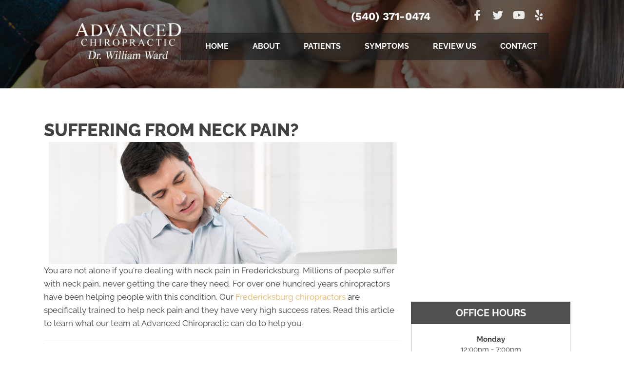

--- FILE ---
content_type: text/html; charset=UTF-8
request_url: https://www.advancedchiropractic.org/neck-pain/
body_size: 38916
content:
<!DOCTYPE html>
<html lang="en-US">
<head><script data-pagespeed-no-defer data-two-no-delay type="text/javascript" >var two_worker_data_critical_data = {"critical_data":{"critical_css":true,"critical_fonts":true}}</script><script data-pagespeed-no-defer data-two-no-delay type="text/javascript" >var two_worker_data_font = {"font":[]}</script><script data-pagespeed-no-defer data-two-no-delay type="text/javascript" >var two_worker_data_excluded_js = {"js":[]}</script><script data-pagespeed-no-defer data-two-no-delay type="text/javascript" >var two_worker_data_js = {"js":[{"inline":true,"code":"[base64]","id":"","uid":"two_696fcb7bd1dcf","exclude_blob":false,"excluded_from_delay":false},{"inline":false,"url":"https:\/\/www.advancedchiropractic.org\/wp-includes\/js\/jquery\/jquery.min.js?ver=3.7.1","id":"jquery-core-js","uid":"two_696fcb7bd1e91","exclude_blob":false,"excluded_from_delay":false},{"inline":false,"url":"https:\/\/www.advancedchiropractic.org\/wp-includes\/js\/jquery\/jquery-migrate.min.js?ver=3.4.1","id":"jquery-migrate-js","uid":"two_696fcb7bd1ea0","exclude_blob":false,"excluded_from_delay":false},{"inline":true,"code":"[base64]","id":"","uid":"two_696fcb7bd1ead","exclude_blob":false,"excluded_from_delay":false},{"inline":true,"code":"[base64]","id":"","uid":"two_696fcb7bd1ebd","exclude_blob":false,"excluded_from_delay":false},{"inline":true,"code":"[base64]","id":"","uid":"two_696fcb7bd1ed6","exclude_blob":false,"excluded_from_delay":false},{"inline":true,"code":"[base64]","id":"","uid":"two_696fcb7bd1eec","exclude_blob":false,"excluded_from_delay":false},{"inline":false,"url":"https:\/\/www.advancedchiropractic.org\/wp-content\/uploads\/bb-plugin\/cache\/995-layout.js?ver=0ae8e507dcdde52ae77eac4ae028e33a","id":"fl-builder-layout-995-js","uid":"two_696fcb7bd1f01","exclude_blob":false,"excluded_from_delay":false},{"inline":false,"url":"https:\/\/www.advancedchiropractic.org\/wp-content\/plugins\/bb-plugin\/js\/jquery.imagesloaded.min.js?ver=2.9.4.2","id":"imagesloaded-js","uid":"two_696fcb7bd1f19","exclude_blob":false,"excluded_from_delay":false},{"inline":false,"url":"https:\/\/www.advancedchiropractic.org\/wp-content\/plugins\/bb-plugin\/js\/jquery.ba-throttle-debounce.min.js?ver=2.9.4.2","id":"jquery-throttle-js","uid":"two_696fcb7bd1f32","exclude_blob":false,"excluded_from_delay":false},{"inline":false,"url":"https:\/\/www.advancedchiropractic.org\/wp-content\/uploads\/bb-plugin\/cache\/e7d3136b7bb89b603d552cce96537a93-layout-bundle.js?ver=2.9.4.2-1.5.2.1","id":"fl-builder-layout-bundle-e7d3136b7bb89b603d552cce96537a93-js","uid":"two_696fcb7bd1f49","exclude_blob":false,"excluded_from_delay":false},{"inline":false,"url":"https:\/\/www.advancedchiropractic.org\/wp-content\/themes\/bb-theme\/js\/bootstrap.min.js?ver=1.7.19","id":"bootstrap-js","uid":"two_696fcb7bd1f5e","exclude_blob":false,"excluded_from_delay":false},{"inline":true,"code":"[base64]","id":"fl-automator-js-extra","uid":"two_696fcb7bd1f76","exclude_blob":false,"excluded_from_delay":false},{"inline":false,"url":"https:\/\/www.advancedchiropractic.org\/wp-content\/themes\/bb-theme\/js\/theme.min.js?ver=1.7.19","id":"fl-automator-js","uid":"two_696fcb7bd1f8d","exclude_blob":false,"excluded_from_delay":false},{"inline":false,"url":"https:\/\/www.advancedchiropractic.org\/wp-content\/plugins\/bb-plugin\/js\/jquery.waypoints.min.js?ver=2.9.4.2","id":"jquery-waypoints-js","uid":"two_696fcb7bd1fa7","exclude_blob":false,"excluded_from_delay":false},{"inline":true,"code":"[base64]","id":"","uid":"two_696fcb7bd1fbe","exclude_blob":false,"excluded_from_delay":false},{"code":"[base64]","inline":true,"uid":"two_dispatchEvent_script"}]}</script><script data-pagespeed-no-defer data-two-no-delay type="text/javascript" >var two_worker_data_css = {"css":[{"url":"https:\/\/fonts.googleapis.com\/css?family=Raleway%3A600%2C700%2C400%2Cnormal%2C300%2C800%7CWork+Sans%3A700&display=swap#038;ver=6.8.3","media":"all","uid":""},{"url":"https:\/\/www.advancedchiropractic.org\/wp-content\/cache\/tw_optimize\/css\/two_995_aggregated_5031697833a1b266bf9fe4d7a52cf38e_delay.min.css?date=1768934267","media":"all","uid":""}]}</script><noscript><link rel="stylesheet" crossorigin="anonymous" class="two_uncritical_css_noscript" media="all" href="https://fonts.googleapis.com/css?family=Raleway%3A600%2C700%2C400%2Cnormal%2C300%2C800%7CWork+Sans%3A700&display=swap#038;ver=6.8.3"></noscript><noscript><link rel="stylesheet" crossorigin="anonymous" class="two_uncritical_css_noscript" media="all" href="https://www.advancedchiropractic.org/wp-content/cache/tw_optimize/css/two_995_aggregated_5031697833a1b266bf9fe4d7a52cf38e_delay.min.css?date=1768934267"></noscript>
<meta charset="UTF-8" />
<meta name='viewport' content='width=device-width, initial-scale=1.0' />
<meta http-equiv='X-UA-Compatible' content='IE=edge' />
<link rel="profile" href="https://gmpg.org/xfn/11" />
<script data-pagespeed-no-defer data-two-no-delay type="text/javascript">window.addEventListener("load",function(){window.two_page_loaded=true;});function logLoaded(){console.log("window is loaded");}
(function listen(){if(window.two_page_loaded){logLoaded();}else{console.log("window is notLoaded");window.setTimeout(listen,50);}})();function applyElementorControllers(){if(!window.elementorFrontend)return;window.elementorFrontend.init()}
function applyViewCss(cssUrl){if(!cssUrl)return;const cssNode=document.createElement('link');cssNode.setAttribute("href",cssUrl);cssNode.setAttribute("rel","stylesheet");cssNode.setAttribute("type","text/css");document.head.appendChild(cssNode);}
var two_scripts_load=true;var two_load_delayed_javascript=function(event){if(two_scripts_load){two_scripts_load=false;two_connect_script(0);if(typeof two_delay_custom_js_new=="object"){document.dispatchEvent(two_delay_custom_js_new)}
window.two_delayed_loading_events.forEach(function(event){console.log("removed event listener");document.removeEventListener(event,two_load_delayed_javascript,false)});}};function two_loading_events(event){setTimeout(function(event){return function(){var t=function(eventType,elementClientX,elementClientY){var _event=new Event(eventType,{bubbles:true,cancelable:true});if(eventType==="click"){_event.clientX=elementClientX;_event.clientY=elementClientY}else{_event.touches=[{clientX:elementClientX,clientY:elementClientY}]}
return _event};var element;if(event&&event.type==="touchend"){var touch=event.changedTouches[0];element=document.elementFromPoint(touch.clientX,touch.clientY);element.dispatchEvent(t('touchstart',touch.clientX,touch.clientY));element.dispatchEvent(t('touchend',touch.clientX,touch.clientY));element.dispatchEvent(t('click',touch.clientX,touch.clientY));}else if(event&&event.type==="click"){element=document.elementFromPoint(event.clientX,event.clientY);element.dispatchEvent(t(event.type,event.clientX,event.clientY));}}}(event),150);}</script><script data-pagespeed-no-defer data-two-no-delay type="text/javascript">window.two_delayed_loading_attribute="data-twodelayedjs";window.two_delayed_js_load_libs_first="";window.two_delayed_loading_events=["mousemove","click","keydown","wheel","touchmove","touchend"];window.two_event_listeners=[];</script><script data-pagespeed-no-defer data-two-no-delay type="text/javascript">document.onreadystatechange=function(){if(document.readyState==="interactive"){if(window.two_delayed_loading_attribute!==undefined){window.two_delayed_loading_events.forEach(function(ev){window.two_event_listeners[ev]=document.addEventListener(ev,two_load_delayed_javascript,{passive:false})});}
if(window.two_delayed_loading_attribute_css!==undefined){window.two_delayed_loading_events_css.forEach(function(ev){window.two_event_listeners_css[ev]=document.addEventListener(ev,two_load_delayed_css,{passive:false})});}
if(window.two_load_delayed_iframe!==undefined){window.two_delayed_loading_iframe_events.forEach(function(ev){window.two_iframe_event_listeners[ev]=document.addEventListener(ev,two_load_delayed_iframe,{passive:false})});}}}</script><meta name='robots' content='index, follow, max-image-preview:large, max-snippet:-1, max-video-preview:-1' />
	
	
	<!-- This site is optimized with the Yoast SEO plugin v26.7 - https://yoast.com/wordpress/plugins/seo/ -->
	<title>Neck Pain Fredericksburg - Advanced Chiropractic</title>
	<meta name="description" content="Do you suffer from neck pain in Fredericksburg? Chiropractic care from Advanced Chiropractic might be the answer. Contact our team today." />
	<link rel="canonical" href="https://www.advancedchiropractic.org/neck-pain/" />
	<meta property="og:locale" content="en_US" />
	<meta property="og:type" content="article" />
	<meta property="og:title" content="Neck Pain Fredericksburg - Advanced Chiropractic" />
	<meta property="og:description" content="Do you suffer from neck pain in Fredericksburg? Chiropractic care from Advanced Chiropractic might be the answer. Contact our team today." />
	<meta property="og:url" content="https://www.advancedchiropractic.org/neck-pain/" />
	<meta property="og:site_name" content="Advanced Chiropractic" />
	<meta property="article:modified_time" content="2024-10-15T08:40:12+00:00" />
	<meta property="og:image" content="https://www.chiro.inceptionimages.com/wp-content/uploads/2017/02/neckpain4.jpg" />
	<meta name="twitter:card" content="summary_large_image" />
	<meta name="twitter:label1" content="Est. reading time" />
	<meta name="twitter:data1" content="2 minutes" />
	<script type="application/ld+json" class="yoast-schema-graph">{"@context":"https://schema.org","@graph":[{"@type":"WebPage","@id":"https://www.advancedchiropractic.org/neck-pain/","url":"https://www.advancedchiropractic.org/neck-pain/","name":"Neck Pain Fredericksburg - Advanced Chiropractic","isPartOf":{"@id":"https://www.advancedchiropractic.org/#website"},"primaryImageOfPage":{"@id":"https://www.advancedchiropractic.org/neck-pain/#primaryimage"},"image":{"@id":"https://www.advancedchiropractic.org/neck-pain/#primaryimage"},"thumbnailUrl":"https://www.chiro.inceptionimages.com/wp-content/uploads/2017/02/neckpain4.jpg","datePublished":"2018-01-07T19:55:14+00:00","dateModified":"2024-10-15T08:40:12+00:00","description":"Do you suffer from neck pain in Fredericksburg? Chiropractic care from Advanced Chiropractic might be the answer. Contact our team today.","inLanguage":"en-US","potentialAction":[{"@type":"ReadAction","target":["https://www.advancedchiropractic.org/neck-pain/"]}]},{"@type":"ImageObject","inLanguage":"en-US","@id":"https://www.advancedchiropractic.org/neck-pain/#primaryimage","url":"https://www.chiro.inceptionimages.com/wp-content/uploads/2017/02/neckpain4.jpg","contentUrl":"https://www.chiro.inceptionimages.com/wp-content/uploads/2017/02/neckpain4.jpg"},{"@type":"WebSite","@id":"https://www.advancedchiropractic.org/#website","url":"https://www.advancedchiropractic.org/","name":"Advanced Chiropractic","description":"Fredericksburg VA Chiropractor","potentialAction":[{"@type":"SearchAction","target":{"@type":"EntryPoint","urlTemplate":"https://www.advancedchiropractic.org/?s={search_term_string}"},"query-input":{"@type":"PropertyValueSpecification","valueRequired":true,"valueName":"search_term_string"}}],"inLanguage":"en-US"}]}</script>
	<!-- / Yoast SEO plugin. -->


<link rel='dns-prefetch' href='//fonts.googleapis.com' />
<link href='https://fonts.gstatic.com' crossorigin rel='preconnect' />
<link rel="alternate" type="application/rss+xml" title="Advanced Chiropractic &raquo; Feed" href="https://www.advancedchiropractic.org/feed/" />
<link rel="preload" href="https://www.advancedchiropractic.org/wp-content/plugins/bb-plugin/fonts/fontawesome/5.15.4/webfonts/fa-solid-900.woff2" as="font" type="font/woff2" crossorigin="anonymous">
<script data-two_delay_src='inline' data-two_delay_id="two_696fcb7bd1dcf"></script>














<script data-two_delay_id="two_696fcb7bd1e91" data-two_delay_src="https://www.advancedchiropractic.org/wp-includes/js/jquery/jquery.min.js?ver=3.7.1" id="jquery-core-js"></script>
<script data-two_delay_id="two_696fcb7bd1ea0" data-two_delay_src="https://www.advancedchiropractic.org/wp-includes/js/jquery/jquery-migrate.min.js?ver=3.4.1" id="jquery-migrate-js"></script>
<link rel="https://api.w.org/" href="https://www.advancedchiropractic.org/wp-json/" /><link rel="alternate" title="JSON" type="application/json" href="https://www.advancedchiropractic.org/wp-json/wp/v2/pages/995" /><link rel="EditURI" type="application/rsd+xml" title="RSD" href="https://www.advancedchiropractic.org/xmlrpc.php?rsd" />
<meta name="generator" content="WordPress 6.8.3" />
<link rel='shortlink' href='https://www.advancedchiropractic.org/?p=995' />
<link rel="alternate" title="oEmbed (JSON)" type="application/json+oembed" href="https://www.advancedchiropractic.org/wp-json/oembed/1.0/embed?url=https%3A%2F%2Fwww.advancedchiropractic.org%2Fneck-pain%2F" />
<link rel="alternate" title="oEmbed (XML)" type="text/xml+oembed" href="https://www.advancedchiropractic.org/wp-json/oembed/1.0/embed?url=https%3A%2F%2Fwww.advancedchiropractic.org%2Fneck-pain%2F&#038;format=xml" />
		<script data-two_delay_src='inline' data-two_delay_id="two_696fcb7bd1ead"></script>
		<link rel="icon" href="https://www.advancedchiropractic.org/wp-content/uploads/2017/02/cropped-favicon-32x32.png" sizes="32x32" />
<link rel="icon" href="https://www.advancedchiropractic.org/wp-content/uploads/2017/02/cropped-favicon-192x192.png" sizes="192x192" />
<link rel="apple-touch-icon" href="https://www.advancedchiropractic.org/wp-content/uploads/2017/02/cropped-favicon-180x180.png" />
<meta name="msapplication-TileImage" content="https://www.advancedchiropractic.org/wp-content/uploads/2017/02/cropped-favicon-270x270.png" />
		
		<!-- Google Tag Manager -->
<script data-two_delay_src='inline' data-two_delay_id="two_696fcb7bd1ebd"></script>
<!-- End Google Tag Manager -->
<meta name="google-site-verification" content="TRwebk8WAyBOnF-5iKNX9jU0XLBI4hUz0EB9I2Js8eI" />
<style class="two_critical_css" type="text/css">ol,ul{box-sizing:border-box}:root{--wp--preset--font-size--normal:16px;--wp--preset--font-size--huge:42px}html :where(img[class*=wp-image-]){height:auto;max-width:100%}:root{--wp--preset--aspect-ratio--square:1;--wp--preset--aspect-ratio--4-3:4/3;--wp--preset--aspect-ratio--3-4:3/4;--wp--preset--aspect-ratio--3-2:3/2;--wp--preset--aspect-ratio--2-3:2/3;--wp--preset--aspect-ratio--16-9:16/9;--wp--preset--aspect-ratio--9-16:9/16;--wp--preset--color--black:#000000;--wp--preset--color--cyan-bluish-gray:#abb8c3;--wp--preset--color--white:#ffffff;--wp--preset--color--pale-pink:#f78da7;--wp--preset--color--vivid-red:#cf2e2e;--wp--preset--color--luminous-vivid-orange:#ff6900;--wp--preset--color--luminous-vivid-amber:#fcb900;--wp--preset--color--light-green-cyan:#7bdcb5;--wp--preset--color--vivid-green-cyan:#00d084;--wp--preset--color--pale-cyan-blue:#8ed1fc;--wp--preset--color--vivid-cyan-blue:#0693e3;--wp--preset--color--vivid-purple:#9b51e0;--wp--preset--color--fl-heading-text:#424242;--wp--preset--color--fl-body-bg:#ffffff;--wp--preset--color--fl-body-text:#424242;--wp--preset--color--fl-accent:#e4b363;--wp--preset--color--fl-accent-hover:#808080;--wp--preset--color--fl-topbar-bg:#808080;--wp--preset--color--fl-topbar-text:#808080;--wp--preset--color--fl-topbar-link:#808080;--wp--preset--color--fl-topbar-hover:#808080;--wp--preset--color--fl-header-bg:#808080;--wp--preset--color--fl-header-text:#808080;--wp--preset--color--fl-header-link:#808080;--wp--preset--color--fl-header-hover:#808080;--wp--preset--color--fl-nav-bg:#333333;--wp--preset--color--fl-nav-link:#ededed;--wp--preset--color--fl-nav-hover:#e4b363;--wp--preset--color--fl-content-bg:#ffffff;--wp--preset--color--fl-footer-widgets-bg:#808080;--wp--preset--color--fl-footer-widgets-text:#808080;--wp--preset--color--fl-footer-widgets-link:#808080;--wp--preset--color--fl-footer-widgets-hover:#808080;--wp--preset--color--fl-footer-bg:#808080;--wp--preset--color--fl-footer-text:#808080;--wp--preset--color--fl-footer-link:#808080;--wp--preset--color--fl-footer-hover:#808080;--wp--preset--gradient--vivid-cyan-blue-to-vivid-purple:linear-gradient(135deg,rgba(6,147,227,1) 0%,rgb(155,81,224) 100%);--wp--preset--gradient--light-green-cyan-to-vivid-green-cyan:linear-gradient(135deg,rgb(122,220,180) 0%,rgb(0,208,130) 100%);--wp--preset--gradient--luminous-vivid-amber-to-luminous-vivid-orange:linear-gradient(135deg,rgba(252,185,0,1) 0%,rgba(255,105,0,1) 100%);--wp--preset--gradient--luminous-vivid-orange-to-vivid-red:linear-gradient(135deg,rgba(255,105,0,1) 0%,rgb(207,46,46) 100%);--wp--preset--gradient--very-light-gray-to-cyan-bluish-gray:linear-gradient(135deg,rgb(238,238,238) 0%,rgb(169,184,195) 100%);--wp--preset--gradient--cool-to-warm-spectrum:linear-gradient(135deg,rgb(74,234,220) 0%,rgb(151,120,209) 20%,rgb(207,42,186) 40%,rgb(238,44,130) 60%,rgb(251,105,98) 80%,rgb(254,248,76) 100%);--wp--preset--gradient--blush-light-purple:linear-gradient(135deg,rgb(255,206,236) 0%,rgb(152,150,240) 100%);--wp--preset--gradient--blush-bordeaux:linear-gradient(135deg,rgb(254,205,165) 0%,rgb(254,45,45) 50%,rgb(107,0,62) 100%);--wp--preset--gradient--luminous-dusk:linear-gradient(135deg,rgb(255,203,112) 0%,rgb(199,81,192) 50%,rgb(65,88,208) 100%);--wp--preset--gradient--pale-ocean:linear-gradient(135deg,rgb(255,245,203) 0%,rgb(182,227,212) 50%,rgb(51,167,181) 100%);--wp--preset--gradient--electric-grass:linear-gradient(135deg,rgb(202,248,128) 0%,rgb(113,206,126) 100%);--wp--preset--gradient--midnight:linear-gradient(135deg,rgb(2,3,129) 0%,rgb(40,116,252) 100%);--wp--preset--font-size--small:13px;--wp--preset--font-size--medium:20px;--wp--preset--font-size--large:36px;--wp--preset--font-size--x-large:42px;--wp--preset--spacing--20:0.44rem;--wp--preset--spacing--30:0.67rem;--wp--preset--spacing--40:1rem;--wp--preset--spacing--50:1.5rem;--wp--preset--spacing--60:2.25rem;--wp--preset--spacing--70:3.38rem;--wp--preset--spacing--80:5.06rem;--wp--preset--shadow--natural:6px 6px 9px rgba(0, 0, 0, 0.2);--wp--preset--shadow--deep:12px 12px 50px rgba(0, 0, 0, 0.4);--wp--preset--shadow--sharp:6px 6px 0px rgba(0, 0, 0, 0.2);--wp--preset--shadow--outlined:6px 6px 0px -3px rgba(255, 255, 255, 1), 6px 6px rgba(0, 0, 0, 1);--wp--preset--shadow--crisp:6px 6px 0px rgba(0, 0, 0, 1)}.fl-builder-content *,.fl-builder-content *:before,.fl-builder-content *:after{-webkit-box-sizing:border-box;-moz-box-sizing:border-box;box-sizing:border-box}.fl-row:before,.fl-row:after,.fl-row-content:before,.fl-row-content:after,.fl-col-group:before,.fl-col-group:after,.fl-col:before,.fl-col:after,.fl-module:before,.fl-module:after,.fl-module-content:before,.fl-module-content:after{display:table;content:" "}.fl-row:after,.fl-row-content:after,.fl-col-group:after,.fl-col:after,.fl-module:after,.fl-module-content:after{clear:both}.fl-clear{clear:both}.fl-row,.fl-row-content{margin-left:auto;margin-right:auto;min-width:0}.fl-row-content-wrap{position:relative}.fl-row-bg-overlay .fl-row-content-wrap:after{border-radius:inherit;content:'';display:block;position:absolute;top:0;right:0;bottom:0;left:0;z-index:0}.fl-row-bg-overlay .fl-row-content{position:relative;z-index:1}.fl-row-default-height .fl-row-content-wrap,.fl-row-custom-height .fl-row-content-wrap{display:-webkit-box;display:-webkit-flex;display:-ms-flexbox;display:flex;min-height:100vh}.fl-row-default-height .fl-row-content-wrap,.fl-row-custom-height .fl-row-content-wrap{min-height:0}.fl-row-default-height .fl-row-content,.fl-row-full-height .fl-row-content,.fl-row-custom-height .fl-row-content{-webkit-box-flex:1 1 auto;-moz-box-flex:1 1 auto;-webkit-flex:1 1 auto;-ms-flex:1 1 auto;flex:1 1 auto}.fl-row-default-height .fl-row-full-width.fl-row-content,.fl-row-full-height .fl-row-full-width.fl-row-content,.fl-row-custom-height .fl-row-full-width.fl-row-content{max-width:100%;width:100%}.fl-row-default-height.fl-row-align-center .fl-row-content-wrap,.fl-row-full-height.fl-row-align-center .fl-row-content-wrap,.fl-row-custom-height.fl-row-align-center .fl-row-content-wrap{align-items:center;justify-content:center;-webkit-align-items:center;-webkit-box-align:center;-webkit-box-pack:center;-webkit-justify-content:center;-ms-flex-align:center;-ms-flex-pack:center}.fl-col-group-equal-height{display:flex;flex-wrap:wrap;width:100%}.fl-col-group-equal-height .fl-col,.fl-col-group-equal-height .fl-col-content{display:flex;flex:1 1 auto}.fl-col-group-equal-height .fl-col-content{flex-direction:column;flex-shrink:1;min-width:1px;max-width:100%;width:100%}.fl-col-group-equal-height:before,.fl-col-group-equal-height .fl-col:before,.fl-col-group-equal-height .fl-col-content:before,.fl-col-group-equal-height:after,.fl-col-group-equal-height .fl-col:after,.fl-col-group-equal-height .fl-col-content:after{content:none}.fl-col-group-nested.fl-col-group-equal-height.fl-col-group-align-center .fl-col-content,.fl-col-group-equal-height.fl-col-group-align-center .fl-col-content{align-items:center;justify-content:center}.fl-col-group-equal-height.fl-col-group-align-center .fl-module,.fl-col-group-equal-height.fl-col-group-align-center .fl-col-group{width:100%}.fl-col{float:left;min-height:1px}.fl-module img{max-width:100%}.fl-builder-content a.fl-button,.fl-builder-content a.fl-button:visited{border-radius:4px;-moz-border-radius:4px;-webkit-border-radius:4px;display:inline-block;font-size:16px;font-weight:400;line-height:18px;padding:12px 24px;text-decoration:none;text-shadow:none}.fl-builder-content .fl-button-width-full .fl-button{display:block;text-align:center}.fl-builder-content .fl-button-left{text-align:left}.fl-builder-content .fl-button-center{text-align:center}.fl-icon{display:table-cell;vertical-align:middle}.fl-icon a{text-decoration:none}.fl-icon i{float:right;height:auto;width:auto}.fl-icon i:before{border:none!important;height:auto;width:auto}.fl-photo{line-height:0;position:relative}.fl-photo-align-left{text-align:left}.fl-photo-align-center{text-align:center}.fl-photo-content{display:inline-block;line-height:0;position:relative;max-width:100%}.fl-photo-content img{display:inline;height:auto;max-width:100%}.fl-animation{opacity:0}.fl-builder-preview .fl-animation,.fl-builder-edit .fl-animation,.fl-animated{opacity:1}.fl-animated{animation-fill-mode:both;-webkit-animation-fill-mode:both}.fl-row-bg-overlay .fl-row-content{z-index:2}@media (max-width:767px){.fl-row-content-wrap{background-attachment:scroll!important}.fl-row-bg-parallax .fl-row-content-wrap{background-attachment:scroll!important;background-position:center center!important}.fl-col-group.fl-col-group-equal-height{display:block}.fl-col-group.fl-col-group-equal-height.fl-col-group-custom-width{display:-webkit-box;display:-webkit-flex;display:flex}.fl-col-group.fl-col-group-responsive-reversed{display:-webkit-flex;display:flex;-webkit-flex-wrap:wrap-reverse;flex-wrap:wrap-reverse;flex-direction:row-reverse}.fl-col-group.fl-col-group-responsive-reversed .fl-col:not(.fl-col-small-custom-width){flex-basis:100%;width:100%!important}.fl-col-group.fl-col-group-medium-reversed:not(.fl-col-group-responsive-reversed){display:unset;display:unset;-webkit-flex-wrap:unset;flex-wrap:unset;flex-direction:unset}.fl-col{clear:both;float:none;margin-left:auto;margin-right:auto;width:auto!important}.fl-col-small:not(.fl-col-small-full-width){max-width:400px}.fl-block-col-resize{display:none}.fl-row[data-node] .fl-row-content-wrap{margin:0;padding-left:0;padding-right:0}.fl-row[data-node] .fl-bg-video,.fl-row[data-node] .fl-bg-slideshow{left:0;right:0}.fl-col[data-node] .fl-col-content{margin:0;padding-left:0;padding-right:0}}@media (min-width:1201px){html .fl-visible-large:not(.fl-visible-desktop),html .fl-visible-medium:not(.fl-visible-desktop),html .fl-visible-mobile:not(.fl-visible-desktop){display:none}}@media (min-width:768px) and (max-width:1024px){html .fl-visible-desktop:not(.fl-visible-medium),html .fl-visible-large:not(.fl-visible-medium),html .fl-visible-mobile:not(.fl-visible-medium){display:none}}@media (max-width:767px){html .fl-visible-desktop:not(.fl-visible-mobile),html .fl-visible-large:not(.fl-visible-mobile),html .fl-visible-medium:not(.fl-visible-mobile){display:none}}.fl-row-fixed-width{max-width:1100px}.fl-row-content-wrap{margin-top:0;margin-right:0;margin-bottom:0;margin-left:0;padding-top:20px;padding-right:20px;padding-bottom:20px;padding-left:20px}.fl-module-content,:where(.fl-module:not(:has(>.fl-module-content))){margin-top:20px;margin-right:20px;margin-bottom:20px;margin-left:20px}.fl-node-5719187c5ba2a>.fl-row-content-wrap{border-top-width:1px;border-right-width:0;border-bottom-width:1px;border-left-width:0}.fl-node-571918941c32d{width:66.66%}.fl-node-572b686349d23{width:100%}.fl-node-571918941c368{width:33.33%}.fl-module-heading .fl-heading{padding:0!important;margin:0!important}.fl-node-5719189a4d636.fl-module-heading .fl-heading{text-align:left}@media (max-width:767px){.fl-photo-content,.fl-photo-img{max-width:100%}}.fl-node-5719190c8180e .fl-photo{text-align:center}.fl-builder-content .fl-rich-text strong{font-weight:700}.fl-module-content a,.fl-module-content a:hover,.fl-module-content a:focus{text-decoration:none}.uabb-row-separator{position:absolute;width:100%;left:0}.uabb-top-row-separator{top:0;bottom:auto}.uabb-icon-wrap{display:inline-block}.uabb-icon i{display:block}.uabb-icon i:before{border:none!important;background:none!important}.uabb-photo{line-height:0;position:relative;z-index:2}.uabb-photo-align-center{text-align:center}.uabb-photo-content{border-radius:0;display:inline-block;line-height:0;position:relative;max-width:100%;overflow:hidden}.uabb-photo-content img{border-radius:inherit;display:inline;height:auto;max-width:100%;width:auto}.uabb-imgicon-wrap .uabb-icon{display:block}.uabb-imgicon-wrap .uabb-icon i{float:none}.uabb-js-breakpoint{content:"default";display:none}@media screen and (max-width:1024px){.uabb-js-breakpoint{content:"1024"}}@media screen and (max-width:767px){.uabb-js-breakpoint{content:"767"}}.fl-node-5719187c5ba2a .fl-row-content{min-width:0}.fa,.fab,.fad,.fal,.far,.fas{-moz-osx-font-smoothing:grayscale;-webkit-font-smoothing:antialiased;display:inline-block;font-style:normal;font-variant:normal;text-rendering:auto;line-height:1}.fa-facebook:before{content:"\f09a"}.fa-star:before{content:"\f005"}.fa-twitter:before{content:"\f099"}.fa-yelp:before{content:"\f1e9"}.fa,.far,.fas{font-family:"Font Awesome 5 Free"}.fa,.fas{font-weight:900}.fa.fa-facebook,.fa.fa-twitter{font-family:"Font Awesome 5 Brands";font-weight:400}.fa.fa-facebook:before{content:"\f39e"}.fa.fa-xing,.fa.fa-xing-square,.fa.fa-youtube,.fa.fa-youtube-play,.fa.fa-youtube-square{font-family:"Font Awesome 5 Brands";font-weight:400}.fa.fa-youtube-play:before{content:"\f167"}.fa.fa-slideshare,.fa.fa-twitch,.fa.fa-yelp{font-family:"Font Awesome 5 Brands";font-weight:400}.fl-node-5a96e4fad4ae5{color:#fff}.fl-builder-content .fl-node-5a96e4fad4ae5 *:not(input):not(textarea):not(select):not(a):not(h1):not(h2):not(h3):not(h4):not(h5):not(h6):not(.fl-menu-mobile-toggle){color:inherit}.fl-builder-content .fl-node-5a96e4fad4ae5 a{color:#fff}.fl-node-5a96e4fad4ae5>.fl-row-content-wrap:after{background-color:rgb(10 10 10 / .6)}.fl-node-5a96e4fad4ae5>.fl-row-content-wrap{background-image:url(data:image/svg+xml,%3Csvg%20xmlns=%22http://www.w3.org/2000/svg%22%20viewBox=%220%200%20%20%22%3E%3C/svg%3E#}https://www.chiro.inceptionimages.com/wp-content/uploads/2017/04/uecker-internal-header-background.jpg);background-repeat:no-repeat;background-position:center center;background-attachment:scroll;background-size:cover;border-top-width:1px;border-right-width:0;border-bottom-width:1px;border-left-width:0}.fl-node-5a96e4fad4ae5>.fl-row-content-wrap{margin-top:0;margin-right:0;margin-bottom:0;margin-left:0}.fl-node-5a96e4fad4ae5>.fl-row-content-wrap{padding-top:0;padding-right:0;padding-bottom:0;padding-left:0}.fl-node-5a96e4fad48c8{width:12%}.fl-node-5a96e4fad48c8>.fl-col-content{border-top-width:1px;border-right-width:1px;border-bottom-width:1px;border-left-width:1px}.fl-node-5a96e4fad49a7{width:15%}.fl-node-5a96e4fad49a7>.fl-col-content{border-top-width:1px;border-right-width:1px;border-bottom-width:1px;border-left-width:1px}.fl-node-5a96e4fad4b8c{width:100%}.fl-node-5a96e4fad4900{width:17%}.fl-node-5a96e4fad4900>.fl-col-content{border-top-width:1px;border-right-width:1px;border-bottom-width:1px;border-left-width:1px}.fl-node-5a96e4fad49df{width:14%}.fl-node-5a96e4fad49df>.fl-col-content{border-top-width:1px;border-right-width:1px;border-bottom-width:1px;border-left-width:1px}.fl-node-5a96e4fad4890{width:59%}.fl-node-5a96e4fad4890>.fl-col-content{background-color:rgb(28 28 28 / .6);border-top-width:1px;border-right-width:1px;border-bottom-width:1px;border-left-width:1px}.fl-node-5a96e4fad4890>.fl-col-content{margin-top:0}.fl-node-5a96e4fad4a3e{width:40%}.fl-node-5a96e4fad4a3e>.fl-col-content{border-top-width:1px;border-right-width:1px;border-bottom-width:1px;border-left-width:1px}.fl-node-5a96e4fad4858{width:12%}.fl-node-5a96e4fad4858>.fl-col-content{border-top-width:1px;border-right-width:1px;border-bottom-width:1px;border-left-width:1px}.fl-node-5a96e4fad4a76{width:19%}.fl-node-5a96e4fad4a76>.fl-col-content{border-top-width:1px;border-right-width:1px;border-bottom-width:1px;border-left-width:1px}.fl-node-5a96e4fad4a06{width:12%}.fl-node-5a96e4fad4a06>.fl-col-content{border-top-width:1px;border-right-width:1px;border-bottom-width:1px;border-left-width:1px}.fl-menu ul,.fl-menu li{list-style:none;margin:0;padding:0}.fl-menu .menu:before,.fl-menu .menu:after{content:'';display:table;clear:both}.fl-menu-horizontal{display:inline-flex;flex-wrap:wrap;align-items:center}.fl-menu li{position:relative}.fl-menu a{display:block;padding:10px;text-decoration:none}.fl-menu .sub-menu{min-width:220px}.fl-menu .fl-has-submenu-container{position:relative}.fl-menu .fl-menu-toggle{position:absolute;top:50%;right:0;cursor:pointer}.fl-builder-content .fl-node-5a96e4fad4937 .menu>li>a,.fl-builder-content .fl-node-5a96e4fad4937 .menu>li>.fl-has-submenu-container>a,.fl-builder-content .fl-node-5a96e4fad4937 .sub-menu>li>a,.fl-builder-content .fl-node-5a96e4fad4937 .sub-menu>li>.fl-has-submenu-container>a{color:#fff}.fl-node-5a96e4fad4937 .menu .fl-has-submenu .sub-menu{display:none}.fl-node-5a96e4fad4937 .fl-menu .sub-menu{background-color:rgb(28 28 28 / .6);-webkit-box-shadow:0 1px 20px rgb(0 0 0 / .1);-ms-box-shadow:0 1px 20px rgb(0 0 0 / .1);box-shadow:0 1px 20px rgb(0 0 0 / .1)}.fl-node-5a96e4fad4937 .fl-menu-horizontal.fl-toggle-arrows .fl-menu-toggle,.fl-node-5a96e4fad4937 .fl-menu-horizontal.fl-toggle-none .fl-menu-toggle{width:41px;height:41px;margin:-20.5px 0 0}.fl-node-5a96e4fad4937 .fl-menu-horizontal.fl-toggle-arrows .fl-menu-toggle,.fl-node-5a96e4fad4937 .fl-menu-horizontal.fl-toggle-none .fl-menu-toggle,.fl-node-5a96e4fad4937 .fl-menu-vertical.fl-toggle-arrows .fl-menu-toggle,.fl-node-5a96e4fad4937 .fl-menu-vertical.fl-toggle-none .fl-menu-toggle{width:38px;height:41px;margin:-20.5px 0 0}.fl-node-5a96e4fad4937 .fl-menu li{border-top:1px solid #fff0}.fl-node-5a96e4fad4937 .fl-menu li:first-child{border-top:none}@media (max-width:767px){.fl-node-5a96e4fad4937 .fl-menu .sub-menu{-webkit-box-shadow:none;-ms-box-shadow:none;box-shadow:none}.fl-node-5a96e4fad4937 .mega-menu.fl-active .hide-heading>.sub-menu,.fl-node-5a96e4fad4937 .mega-menu-disabled.fl-active .hide-heading>.sub-menu{display:block!important}.fl-node-5a96e4fad4937 .fl-menu-logo,.fl-node-5a96e4fad4937 .fl-menu-search-item{display:none}}@media (min-width:768px){.fl-node-5a96e4fad4937 .fl-menu .menu>li{display:inline-block}.fl-node-5a96e4fad4937 .menu li{border-left:1px solid #fff0;border-top:none}.fl-node-5a96e4fad4937 .menu li:first-child{border:none}.fl-node-5a96e4fad4937 .menu li li{border-top:1px solid #fff0;border-left:none}.fl-node-5a96e4fad4937 .menu .fl-has-submenu .sub-menu{position:absolute;top:100%;left:0;z-index:10;visibility:hidden;opacity:0;text-align:left}.fl-node-5a96e4fad4937 .fl-has-submenu .fl-has-submenu .sub-menu{top:0;left:100%}.fl-node-5a96e4fad4937 .fl-menu .fl-has-submenu:hover>.sub-menu,.fl-node-5a96e4fad4937 .fl-menu .fl-has-submenu.focus>.sub-menu{display:block;visibility:visible;opacity:1}.fl-node-5a96e4fad4937 .menu .fl-has-submenu.fl-menu-submenu-right .sub-menu{left:inherit;right:0}.fl-node-5a96e4fad4937 .menu .fl-has-submenu .fl-has-submenu.fl-menu-submenu-right .sub-menu{top:0;left:inherit;right:100%}.fl-node-5a96e4fad4937 .fl-menu .fl-has-submenu.fl-active>.fl-has-submenu-container .fl-menu-toggle{-webkit-transform:none;-ms-transform:none;transform:none}.fl-node-5a96e4fad4937 .fl-menu .fl-menu-toggle{display:none}.fl-node-5a96e4fad4937 ul.sub-menu{padding-top:0;padding-right:0;padding-bottom:0;padding-left:0}}.fl-node-5a96e4fad4937 .fl-menu .menu,.fl-node-5a96e4fad4937 .fl-menu .menu>li{font-family:Raleway,sans-serif;font-weight:700;font-size:16px;line-height:1;text-transform:uppercase}.fl-node-5a96e4fad4937 .fl-menu{text-align:right}.fl-node-5a96e4fad4937 .fl-menu .menu{justify-content:right}.fl-node-5a96e4fad4937 .menu a{padding-top:20px;padding-right:24px;padding-bottom:20px;padding-left:24px}.fl-node-5a96e4fad4937 .fl-menu .menu .sub-menu>li{font-size:16px;line-height:1}@media (max-width:767px){.fl-node-5a96e4fad4937 .menu li.fl-has-submenu ul.sub-menu{padding-left:15px}.fl-node-5a96e4fad4937 .fl-menu .sub-menu{background-color:#fff0}}.fl-node-5a96e4fad4937>.fl-module-content{margin-top:0;margin-right:0;margin-bottom:0;margin-left:0}@media (max-width:767px){.fl-photo-content,.fl-photo-img{max-width:100%}}.fl-node-5a96e4fad496f .fl-photo{text-align:left}.fl-node-5a96e4fad496f>.fl-module-content{margin-top:-20px;margin-bottom:10px}.adv-icon-horizontal .adv-icon-link{display:inline-block;vertical-align:top}.adv-icon-right{text-align:right}.fl-node-5a96e4fad4aad .adv-icon-horizontal .adv-icon-link{margin-bottom:20px;display:inline-block}.fl-node-5a96e4fad4aad .adv-icon-right .adv-icon-link{margin-left:20px}.fl-node-5a96e4fad4aad .adv-icon-1 .uabb-imgicon-wrap{text-align:right}.fl-node-5a96e4fad4aad .adv-icon-1 .uabb-icon-wrap .uabb-icon i,.fl-node-5a96e4fad4aad .adv-icon-1 .uabb-icon-wrap .uabb-icon i:before{color:#eaeaea;font-size:22px;height:auto;width:auto;line-height:22px;height:22px;width:22px;text-align:center}.fl-node-5a96e4fad4aad .adv-icon-1 .uabb-icon-wrap .uabb-icon i:before{background:none}.fl-node-5a96e4fad4aad .uabb-module-content.adv-icon-wrap .uabb-icon-wrap .uabb-icon i:before{font-size:22px}.fl-node-5a96e4fad4aad .adv-icon-2 .uabb-imgicon-wrap{text-align:right}.fl-node-5a96e4fad4aad .adv-icon-2 .uabb-icon-wrap .uabb-icon i,.fl-node-5a96e4fad4aad .adv-icon-2 .uabb-icon-wrap .uabb-icon i:before{color:#eaeaea;font-size:22px;height:auto;width:auto;line-height:22px;height:22px;width:22px;text-align:center}.fl-node-5a96e4fad4aad .adv-icon-2 .uabb-icon-wrap .uabb-icon i:before{background:none}.fl-node-5a96e4fad4aad .adv-icon-3 .uabb-imgicon-wrap{text-align:right}.fl-node-5a96e4fad4aad .adv-icon-3 .uabb-icon-wrap .uabb-icon i,.fl-node-5a96e4fad4aad .adv-icon-3 .uabb-icon-wrap .uabb-icon i:before{color:#eaeaea;font-size:22px;height:auto;width:auto;line-height:22px;height:22px;width:22px;text-align:center}.fl-node-5a96e4fad4aad .adv-icon-3 .uabb-icon-wrap .uabb-icon i:before{background:none}.fl-node-5a96e4fad4aad .adv-icon-4 .uabb-imgicon-wrap{text-align:right}.fl-node-5a96e4fad4aad .adv-icon-4 .uabb-icon-wrap .uabb-icon i,.fl-node-5a96e4fad4aad .adv-icon-4 .uabb-icon-wrap .uabb-icon i:before{color:#eaeaea;font-size:22px;height:auto;width:auto;line-height:22px;height:22px;width:22px;text-align:center}.fl-node-5a96e4fad4aad .adv-icon-4 .uabb-icon-wrap .uabb-icon i:before{background:none}.fl-node-5a96e4fad4aad>.fl-module-content{margin-top:20px;margin-right:10px;margin-bottom:0;margin-left:0}.fl-node-5a96e4fad4b1d{width:100%}.fl-node-5a96e4fad4b1d .uabb-spacer-gap-preview.uabb-spacer-gap{height:40px;clear:both;width:100%}.fl-node-5a96e4fad4b1d>.fl-module-content{margin-top:0;margin-right:0;margin-bottom:0;margin-left:0}.uabb-module-content .uabb-text-editor :not(a){color:inherit}.uabb-module-content .uabb-text-editor :not(i){font-family:inherit}.uabb-module-content .uabb-text-editor :not(h1):not(h2):not(h3):not(h4):not(h5):not(h6){font-size:inherit;line-height:inherit}.uabb-module-content .uabb-text-editor :not(h1):not(h2):not(h3):not(h4):not(h5):not(h6):not(strong):not(b):not(i){font-weight:inherit}.uabb-infobox-content .uabb-infobox-text p:last-of-type{margin-bottom:0}.uabb-infobox-content .uabb-infobox-text p{padding:0 0 10px}.fl-module-info-box .fl-module-content{display:-webkit-box;display:-webkit-flex;display:-ms-flexbox;display:flex;-webkit-box-orient:vertical;-webkit-box-direction:normal;-webkit-flex-direction:column;-ms-flex-direction:column;flex-direction:column;flex-shrink:1}.fl-node-5a96e4fad4bc4{width:100%}.fl-node-5a96e4fad4bc4 .infobox-right,.fl-node-5a96e4fad4bc4 .uabb-infobox .uabb-separator{text-align:right}.fl-builder-content .fl-node-5a96e4fad4bc4 .uabb-infobox-text{margin-top:0;margin-bottom:0}.fl-node-5a96e4fad4bc4 .uabb-infobox-text{color:#424242}.fl-builder-content .fl-node-5a96e4fad4bc4 .uabb-infobox-cta-link{margin-top:0;margin-bottom:0}.fl-node-5a96e4fad4bc4 .uabb-infobox-cta-link{font-family:"Work Sans",sans-serif;font-weight:700;font-size:22px}.fl-node-5a96e4fad4bc4>.fl-module-content{margin-top:0;margin-right:0;margin-bottom:0;margin-left:0}.fl-module-content a,.fl-module-content a:hover,.fl-module-content a:focus{text-decoration:none}.uabb-row-separator{position:absolute;width:100%;left:0}.uabb-top-row-separator{top:0;bottom:auto}.uabb-icon-wrap{display:inline-block}.uabb-icon i{display:block}.uabb-icon i:before{border:none!important;background:none!important}.uabb-photo{line-height:0;position:relative;z-index:2}.uabb-photo-align-center{text-align:center}.uabb-photo-content{border-radius:0;display:inline-block;line-height:0;position:relative;max-width:100%;overflow:hidden}.uabb-photo-content img{border-radius:inherit;display:inline;height:auto;max-width:100%;width:auto}.uabb-imgicon-wrap .uabb-icon{display:block}.uabb-imgicon-wrap .uabb-icon i{float:none}.uabb-js-breakpoint{content:"default";display:none}@media screen and (max-width:1024px){.uabb-js-breakpoint{content:"1024"}}@media screen and (max-width:767px){.uabb-js-breakpoint{content:"767"}}.fl-node-5a96e4df70087>.fl-row-content-wrap{background-color:#333;border-top-width:1px;border-right-width:0;border-bottom-width:1px;border-left-width:0}.fl-node-5a96e4df7014c>.fl-row-content-wrap:after{background-color:rgb(29 36 71 / .85)}.fl-node-5a96e4df7014c>.fl-row-content-wrap{background-image:url(data:image/svg+xml,%3Csvg%20xmlns=%22http://www.w3.org/2000/svg%22%20viewBox=%220%200%20%20%22%3E%3C/svg%3E#}https://www.chiro.inceptionimages.com/wp-content/uploads/2017/04/uecker-parallax-testimonials-smiling-family-chiropractor.jpg);background-repeat:no-repeat;background-position:center center;background-attachment:fixed;background-size:cover;border-top-width:1px;border-right-width:0;border-bottom-width:1px;border-left-width:0}.fl-node-5a96e4df7014c>.fl-row-content-wrap{padding-top:175px;padding-bottom:175px}@media (max-width:1024px){.fl-node-5a96e4df7014c.fl-row>.fl-row-content-wrap{padding-top:100px;padding-bottom:100px}}@media (max-width:767px){.fl-node-5a96e4df7014c.fl-row>.fl-row-content-wrap{padding-top:30px;padding-bottom:30px}}.fl-builder-content .fl-node-5a96e4df7041f a{color:#e4b363}.fl-node-5a96e4df7041f>.fl-row-content-wrap{background-color:#1c2322;border-top-width:1px;border-right-width:0;border-bottom-width:1px;border-left-width:0}.fl-node-5a96e4df6fec7{color:#e4b363}.fl-builder-content .fl-node-5a96e4df6fec7 *:not(input):not(textarea):not(select):not(a):not(h1):not(h2):not(h3):not(h4):not(h5):not(h6):not(.fl-menu-mobile-toggle){color:inherit}.fl-builder-content .fl-node-5a96e4df6fec7 a{color:#e4b363}.fl-node-5a96e4df6fec7>.fl-row-content-wrap{background-color:#131a1a;border-top-width:1px;border-right-width:0;border-bottom-width:1px;border-left-width:0}.fl-node-5a96e4df6fec7>.fl-row-content-wrap{margin-top:0}.fl-node-5a96e4df6fec7>.fl-row-content-wrap{padding-top:20px;padding-right:0;padding-bottom:20px;padding-left:0}.fl-node-5a96e4df6ff39{width:100%}.fl-node-5a96e4df700dd{width:100%}.fl-node-5a96e4df701bc{width:9.5%}.fl-node-5a96e4df701bc>.fl-col-content{border-top-width:1px;border-right-width:1px;border-bottom-width:1px;border-left-width:1px}.fl-node-5a96e4df70489{width:50%}.fl-node-5a96e4df701f3{width:27%}.fl-node-5a96e4df701f3>.fl-col-content{border-top-width:1px;border-right-width:1px;border-bottom-width:1px;border-left-width:1px}@media (max-width:1024px){.fl-builder-content .fl-node-5a96e4df701f3{width:33.33%!important;max-width:none;-webkit-box-flex:0 1 auto;-moz-box-flex:0 1 auto;-webkit-flex:0 1 auto;-ms-flex:0 1 auto;flex:0 1 auto}}@media (max-width:767px){.fl-builder-content .fl-node-5a96e4df701f3{width:100%!important;max-width:none;clear:none;float:left}}.fl-node-5a96e4df704c1{width:50%}.fl-node-5a96e4df704c1>.fl-col-content{border-top-width:1px;border-right-width:1px;border-bottom-width:1px;border-left-width:1px}.fl-node-5a96e4df7022b{width:27%}.fl-node-5a96e4df7022b>.fl-col-content{border-top-width:1px;border-right-width:1px;border-bottom-width:1px;border-left-width:1px}@media (max-width:1024px){.fl-builder-content .fl-node-5a96e4df7022b{width:33.33%!important;max-width:none;-webkit-box-flex:0 1 auto;-moz-box-flex:0 1 auto;-webkit-flex:0 1 auto;-ms-flex:0 1 auto;flex:0 1 auto}}@media (max-width:767px){.fl-builder-content .fl-node-5a96e4df7022b{width:100%!important;max-width:none;clear:none;float:left}}.fl-node-5a96e4df70263{width:27%}.fl-node-5a96e4df70263>.fl-col-content{border-top-width:1px;border-right-width:1px;border-bottom-width:1px;border-left-width:1px}@media (max-width:1024px){.fl-builder-content .fl-node-5a96e4df70263{width:33.34%!important;max-width:none;-webkit-box-flex:0 1 auto;-moz-box-flex:0 1 auto;-webkit-flex:0 1 auto;-ms-flex:0 1 auto;flex:0 1 auto}}@media (max-width:767px){.fl-builder-content .fl-node-5a96e4df70263{width:100%!important;max-width:none;clear:none;float:left}}.fl-node-5a96e4df7029a{width:9.5%}.fl-node-5a96e4df7029a>.fl-col-content{border-top-width:1px;border-right-width:1px;border-bottom-width:1px;border-left-width:1px}.fl-builder-content .fl-rich-text strong{font-weight:700}.fl-node-5a96e4df6ff71>.fl-module-content{margin-top:15px;margin-bottom:0}.fl-node-5a96e4df6ffe1>.fl-module-content{margin-top:20px;margin-right:20px;margin-bottom:20px;margin-left:20px}.fl-builder-content .fl-node-5a96e4df70115 a.fl-button,.fl-builder-content .fl-node-5a96e4df70115 a.fl-button:visited,.fl-builder-content .fl-node-5a96e4df70115 a.fl-button *,.fl-builder-content .fl-node-5a96e4df70115 a.fl-button:visited *,.fl-page .fl-builder-content .fl-node-5a96e4df70115 a.fl-button,.fl-page .fl-builder-content .fl-node-5a96e4df70115 a.fl-button:visited,.fl-page .fl-builder-content .fl-node-5a96e4df70115 a.fl-button *,.fl-page .fl-builder-content .fl-node-5a96e4df70115 a.fl-button:visited *{color:#fff}.fl-node-5a96e4df70115 .fl-button-wrap{text-align:center}.fl-builder-content .fl-node-5a96e4df70115 .fl-button-wrap a.fl-button{padding-top:20px;padding-right:40px;padding-bottom:20px;padding-left:40px}.fl-builder-content .fl-node-5a96e4df70115 a.fl-button,.fl-builder-content .fl-node-5a96e4df70115 a.fl-button:visited,.fl-page .fl-builder-content .fl-node-5a96e4df70115 a.fl-button,.fl-page .fl-builder-content .fl-node-5a96e4df70115 a.fl-button:visited{font-size:26px;line-height:26px;background-color:#e4b363}.fl-builder-content .fl-node-5a96e4df70115 a.fl-button,.fl-builder-content .fl-node-5a96e4df70115 a.fl-button:visited,.fl-builder-content .fl-node-5a96e4df70115 a.fl-button:hover,.fl-builder-content .fl-node-5a96e4df70115 a.fl-button:focus,.fl-page .fl-builder-content .fl-node-5a96e4df70115 a.fl-button,.fl-page .fl-builder-content .fl-node-5a96e4df70115 a.fl-button:visited,.fl-page .fl-builder-content .fl-node-5a96e4df70115 a.fl-button:hover,.fl-page .fl-builder-content .fl-node-5a96e4df70115 a.fl-button:focus{border-top-left-radius:0;border-top-right-radius:0;border-bottom-left-radius:0;border-bottom-right-radius:0}.fl-node-5a96e4df702d2{width:100%}.fl-node-5a96e4df702d2 .infobox-center,.fl-node-5a96e4df702d2 .uabb-infobox .uabb-separator{text-align:center}.fl-builder-content .fl-node-5a96e4df702d2 .uabb-infobox-title{margin-top:px;margin-bottom:10px}.fl-node-5a96e4df702d2 p.uabb-infobox-title,.fl-node-5a96e4df702d2 p.uabb-infobox-title span a,.fl-node-5a96e4df702d2 p.uabb-infobox-title *{color:#e4b363}.fl-builder-content .fl-node-5a96e4df702d2 .uabb-infobox-text{margin-top:0;margin-bottom:0}.fl-node-5a96e4df702d2 .uabb-infobox-text{color:#e4b363}@media (max-width:1024px){.fl-builder-content .fl-node-5a96e4df702d2 .uabb-infobox{}}@media (max-width:767px){.fl-builder-content .fl-node-5a96e4df702d2 .uabb-infobox{}.fl-node-5a96e4df702d2 .infobox-responsive-{text-align:}}.fl-node-5a96e4df702d2 .uabb-infobox-title{font-family:Raleway,sans-serif;font-weight:700;font-size:20px}.fl-node-5a96e4df702d2 .uabb-infobox-text{font-family:Raleway,sans-serif;font-weight:400}.fl-node-5a96e4df702d2>.fl-module-content{margin-top:20px;margin-bottom:0}.fl-node-5a96e4df7030a{width:100%}.fl-node-5a96e4df7030a .infobox-center,.fl-node-5a96e4df7030a .uabb-infobox .uabb-separator{text-align:center}.fl-builder-content .fl-node-5a96e4df7030a .uabb-infobox-title{margin-top:px;margin-bottom:10px}.fl-node-5a96e4df7030a p.uabb-infobox-title,.fl-node-5a96e4df7030a p.uabb-infobox-title span a,.fl-node-5a96e4df7030a p.uabb-infobox-title *{color:#e4b363}.fl-builder-content .fl-node-5a96e4df7030a .uabb-infobox-text{margin-top:0;margin-bottom:0}.fl-node-5a96e4df7030a .uabb-infobox-text{color:#e4b363}@media (max-width:1024px){.fl-builder-content .fl-node-5a96e4df7030a .uabb-infobox{}}@media (max-width:767px){.fl-builder-content .fl-node-5a96e4df7030a .uabb-infobox{}.fl-node-5a96e4df7030a .infobox-responsive-{text-align:}}.fl-node-5a96e4df7030a .uabb-infobox-title{font-family:Raleway,sans-serif;font-weight:700;font-size:20px}.fl-node-5a96e4df7030a .uabb-infobox-text{font-family:Raleway,sans-serif;font-weight:400}.fl-node-5a96e4df70341{width:100%}.fl-node-5a96e4df70341 .infobox-center,.fl-node-5a96e4df70341 .uabb-infobox .uabb-separator{text-align:center}.fl-builder-content .fl-node-5a96e4df70341 .uabb-infobox-title{margin-top:px;margin-bottom:10px}.fl-node-5a96e4df70341 p.uabb-infobox-title,.fl-node-5a96e4df70341 p.uabb-infobox-title span a,.fl-node-5a96e4df70341 p.uabb-infobox-title *{color:#e4b363}.fl-builder-content .fl-node-5a96e4df70341 .uabb-infobox-text{margin-top:0;margin-bottom:0}.fl-node-5a96e4df70341 .uabb-infobox-text{color:#e4b363}@media (max-width:1024px){.fl-builder-content .fl-node-5a96e4df70341 .uabb-infobox{}}@media (max-width:767px){.fl-builder-content .fl-node-5a96e4df70341 .uabb-infobox{}.fl-node-5a96e4df70341 .infobox-responsive-{text-align:}}.fl-node-5a96e4df70341 .uabb-infobox-title{font-family:Raleway,sans-serif;font-weight:700;font-size:20px}.fl-node-5a96e4df70341 .uabb-infobox-text{font-family:Raleway,sans-serif;font-weight:400}.fl-node-5a96e4df704f9{width:100%}.fl-node-5a96e4df704f9 .infobox-left,.fl-node-5a96e4df704f9 .uabb-infobox .uabb-separator{text-align:left}.fl-builder-content .fl-node-5a96e4df704f9 .uabb-infobox-title{margin-top:px;margin-bottom:10px}.fl-node-5a96e4df704f9 p.uabb-infobox-title,.fl-node-5a96e4df704f9 p.uabb-infobox-title span a,.fl-node-5a96e4df704f9 p.uabb-infobox-title *{color:#e4b363}.fl-builder-content .fl-node-5a96e4df704f9 .uabb-infobox-text{margin-top:0;margin-bottom:0}.fl-node-5a96e4df704f9 .uabb-infobox-text{color:#fff}@media (max-width:1024px){.fl-builder-content .fl-node-5a96e4df704f9 .uabb-infobox{}}@media (max-width:767px){.fl-builder-content .fl-node-5a96e4df704f9 .uabb-infobox{}.fl-node-5a96e4df704f9 .infobox-responsive-{text-align:}}.fl-node-5a96e4df704f9 .uabb-infobox-title{font-family:Raleway,sans-serif;font-weight:700;font-size:18px}.fl-node-5a96e4df704f9 .uabb-infobox-text{font-family:Raleway,sans-serif;font-weight:400;font-size:15px;line-height:1.33em}.fl-node-5a96e4df704f9>.fl-module-content{margin-top:20px;margin-bottom:0}.fl-node-5a96e4df6ffa9 .fl-menu li{border-top:1px solid #fff0}.fl-node-5a96e4df6ffa9 .fl-menu li:first-child{border-top:none}@media (min-width:768px){.fl-node-5a96e4df6ffa9 .fl-menu .menu>li{display:inline-block}.fl-node-5a96e4df6ffa9 .menu li{border-left:1px solid #fff0;border-top:none}.fl-node-5a96e4df6ffa9 .menu li:first-child{border:none}.fl-node-5a96e4df6ffa9 .menu li li{border-top:1px solid #fff0;border-left:none}.fl-node-5a96e4df6ffa9 .menu .fl-has-submenu .sub-menu{position:absolute;top:100%;left:0;z-index:10;visibility:hidden;opacity:0;text-align:left}.fl-node-5a96e4df6ffa9 .fl-has-submenu .fl-has-submenu .sub-menu{top:0;left:100%}.fl-node-5a96e4df6ffa9 .fl-menu .fl-has-submenu:hover>.sub-menu,.fl-node-5a96e4df6ffa9 .fl-menu .fl-has-submenu.focus>.sub-menu{display:block;visibility:visible;opacity:1}.fl-node-5a96e4df6ffa9 .menu .fl-has-submenu.fl-menu-submenu-right .sub-menu{left:inherit;right:0}.fl-node-5a96e4df6ffa9 .menu .fl-has-submenu .fl-has-submenu.fl-menu-submenu-right .sub-menu{top:0;left:inherit;right:100%}.fl-node-5a96e4df6ffa9 .fl-menu .fl-has-submenu.fl-active>.fl-has-submenu-container .fl-menu-toggle{-webkit-transform:none;-ms-transform:none;transform:none}.fl-node-5a96e4df6ffa9 .fl-menu .fl-menu-toggle{display:none}.fl-node-5a96e4df6ffa9 ul.sub-menu{padding-top:0;padding-right:0;padding-bottom:0;padding-left:0}}.fl-node-5a96e4df6ffa9 .fl-menu .menu,.fl-node-5a96e4df6ffa9 .fl-menu .menu>li{font-size:13px;text-transform:uppercase}.fl-node-5a96e4df6ffa9 .fl-menu{text-align:center}.fl-node-5a96e4df6ffa9 .fl-menu .menu{justify-content:center}.fl-node-5a96e4df6ffa9 .menu a{padding-top:10px;padding-right:10px;padding-bottom:10px;padding-left:10px}.fl-node-5a96e4df6ffa9>.fl-module-content{margin-top:-10px;margin-bottom:10px}@media (max-width:767px){.fl-node-5a96e4df6ffa9>.fl-module-content{margin-top:20px}}.fl-icon-group .fl-icon{display:inline-block;margin-bottom:10px;margin-top:10px}.fl-node-5a96e4df70379 .fl-icon i,.fl-node-5a96e4df70379 .fl-icon i:before{color:#e4b363}.fl-node-5a96e4df70379 .fl-icon i,.fl-node-5a96e4df70379 .fl-icon i:before{font-size:22px}.fl-node-5a96e4df70379 .fl-icon-group{text-align:center}.fl-node-5a96e4df70379 .fl-icon+.fl-icon{margin-left:4px}.fl-node-5a96e4df70379>.fl-module-content{margin-top:0}.fl-node-5a96e4df703b0 .fl-icon i,.fl-node-5a96e4df703b0 .fl-icon i:before{color:#e4b363}.fl-node-5a96e4df703b0 .fl-icon i,.fl-node-5a96e4df703b0 .fl-icon i:before{font-size:22px}.fl-node-5a96e4df703b0 .fl-icon-group{text-align:center}.fl-node-5a96e4df703b0 .fl-icon+.fl-icon{margin-left:4px}.fl-node-5a96e4df703b0>.fl-module-content{margin-top:0}.fl-node-5a96e4df703e8 .fl-icon i,.fl-node-5a96e4df703e8 .fl-icon i:before{color:#e4b363}.fl-node-5a96e4df703e8 .fl-icon i,.fl-node-5a96e4df703e8 .fl-icon i:before{font-size:22px}.fl-node-5a96e4df703e8 .fl-icon-group{text-align:center}.fl-node-5a96e4df703e8 .fl-icon+.fl-icon{margin-left:4px}.fl-node-5a96e4df703e8>.fl-module-content{margin-top:0}.fl-node-5a96e4df70530{width:100%}.fl-node-5a96e4df70530 .infobox-left,.fl-node-5a96e4df70530 .uabb-infobox .uabb-separator{text-align:left}.fl-builder-content .fl-node-5a96e4df70530 .uabb-infobox-title{margin-top:px;margin-bottom:10px}.fl-node-5a96e4df70530 p.uabb-infobox-title,.fl-node-5a96e4df70530 p.uabb-infobox-title span a,.fl-node-5a96e4df70530 p.uabb-infobox-title *{color:#e4b363}@media (max-width:1024px){.fl-builder-content .fl-node-5a96e4df70530 .uabb-infobox{}}@media (max-width:767px){.fl-builder-content .fl-node-5a96e4df70530 .uabb-infobox{}.fl-node-5a96e4df70530 .infobox-responsive-{text-align:}}.fl-node-5a96e4df70530 .uabb-infobox-title{font-family:Raleway,sans-serif;font-weight:700;font-size:18px}.fl-node-5a96e4df70530>.fl-module-content{margin-top:35px;margin-bottom:0}@media (max-width:767px){.fl-node-5a96e4df70530>.fl-module-content{margin-top:20px}}.fl-node-5a96e4df70050>.fl-module-content{margin-top:0;margin-bottom:0}.fl-node-5a96e4df70568{width:100%}.fl-node-5a96e4df70568 .infobox-left,.fl-node-5a96e4df70568 .uabb-infobox .uabb-separator{text-align:left}.fl-builder-content .fl-node-5a96e4df70568 .uabb-infobox-title{margin-top:px;margin-bottom:10px}.fl-node-5a96e4df70568 p.uabb-infobox-title,.fl-node-5a96e4df70568 p.uabb-infobox-title span a,.fl-node-5a96e4df70568 p.uabb-infobox-title *{color:#e4b363}.fl-builder-content .fl-node-5a96e4df70568 .uabb-infobox-text{margin-top:0;margin-bottom:0}.fl-node-5a96e4df70568 .uabb-infobox-text{color:#fff}@media (max-width:1024px){.fl-builder-content .fl-node-5a96e4df70568 .uabb-infobox{}}@media (max-width:767px){.fl-builder-content .fl-node-5a96e4df70568 .uabb-infobox{}.fl-node-5a96e4df70568 .infobox-responsive-{text-align:}}.fl-node-5a96e4df70568 .uabb-infobox-title{font-family:Raleway,sans-serif;font-weight:700;font-size:18px}.fl-node-5a96e4df70568 .uabb-infobox-text{font-family:Raleway,sans-serif;font-weight:400;font-size:15px;line-height:1.33em}.fl-node-5a96e4df70568>.fl-module-content{margin-top:35px;margin-bottom:0}@media (max-width:767px){.fl-node-5a96e4df70568>.fl-module-content{margin-top:20px}}.fl-node-5a96e4df70018 .fl-icon i,.fl-node-5a96e4df70018 .fl-icon i:before{color:#e4b363}.fl-node-5a96e4df70018 .fl-icon i,.fl-node-5a96e4df70018 .fl-icon i:before{font-size:26px}.fl-node-5a96e4df70018 .fl-icon-group{text-align:left}.fl-node-5a96e4df70018 .fl-icon+.fl-icon{margin-left:10px}.fl-node-5a96e4df70018>.fl-module-content{margin-top:0;margin-bottom:0}.fl-module-content a,.fl-module-content a:hover,.fl-module-content a:focus{text-decoration:none}.uabb-row-separator{position:absolute;width:100%;left:0}.uabb-top-row-separator{top:0;bottom:auto}.uabb-icon-wrap{display:inline-block}.uabb-icon i{display:block}.uabb-icon i:before{border:none!important;background:none!important}.uabb-photo{line-height:0;position:relative;z-index:2}.uabb-photo-align-center{text-align:center}.uabb-photo-content{border-radius:0;display:inline-block;line-height:0;position:relative;max-width:100%;overflow:hidden}.uabb-photo-content img{border-radius:inherit;display:inline;height:auto;max-width:100%;width:auto}.uabb-imgicon-wrap .uabb-icon{display:block}.uabb-imgicon-wrap .uabb-icon i{float:none}.uabb-js-breakpoint{content:"default";display:none}@media screen and (max-width:1024px){.uabb-js-breakpoint{content:"1024"}}@media screen and (max-width:767px){.uabb-js-breakpoint{content:"767"}}.fl-node-5a96e4df70087 .fl-row-content{min-width:0}.fl-node-5a96e4df7041f .fl-row-content{min-width:0}.fl-node-5a96e4df6fec7 .fl-row-content{min-width:0}.fl-node-5942f32b6e15d{color:#f7f7f7}.fl-builder-content .fl-node-5942f32b6e15d *:not(input):not(textarea):not(select):not(a):not(h1):not(h2):not(h3):not(h4):not(h5):not(h6):not(.fl-menu-mobile-toggle){color:inherit}.fl-node-5942f32b6e15d>.fl-row-content-wrap{background-color:#333;border-top-width:1px;border-right-width:0;border-bottom-width:1px;border-left-width:0}.fl-node-5942f32b6e15d>.fl-row-content-wrap{padding-top:10px;padding-bottom:10px}.fl-node-5942f32b6e0b8{width:78.37%}.fl-node-5942f32b6e0b8>.fl-col-content{border-top-width:1px;border-right-width:1px;border-bottom-width:1px;border-left-width:1px}.fl-node-5942f32b6e126 .menu .fl-has-submenu .sub-menu{display:none}.fl-node-5942f32b6e126 .fl-menu .sub-menu{background-color:#333;-webkit-box-shadow:0 1px 20px rgb(0 0 0 / .1);-ms-box-shadow:0 1px 20px rgb(0 0 0 / .1);box-shadow:0 1px 20px rgb(0 0 0 / .1)}.fl-node-5942f32b6e126 .fl-menu li{border-top:1px solid #fff0}.fl-node-5942f32b6e126 .fl-menu li:first-child{border-top:none}@media (max-width:767px){.fl-node-5942f32b6e126 .fl-menu .sub-menu{-webkit-box-shadow:none;-ms-box-shadow:none;box-shadow:none}.fl-node-5942f32b6e126 .mega-menu.fl-active .hide-heading>.sub-menu,.fl-node-5942f32b6e126 .mega-menu-disabled.fl-active .hide-heading>.sub-menu{display:block!important}.fl-node-5942f32b6e126 .fl-menu-logo,.fl-node-5942f32b6e126 .fl-menu-search-item{display:none}}.fl-node-5942f32b6e126 .fl-menu .menu,.fl-node-5942f32b6e126 .fl-menu .menu>li{font-family:Raleway,sans-serif;font-weight:700;font-size:16px;line-height:1;text-transform:uppercase}.fl-node-5942f32b6e126 .fl-menu{text-align:right}.fl-node-5942f32b6e126 .fl-menu .menu{justify-content:right}.fl-node-5942f32b6e126 .fl-menu .menu .sub-menu>li{font-size:16px;line-height:1}@media (max-width:767px){.fl-node-5942f32b6e126 .menu li.fl-has-submenu ul.sub-menu{padding-left:15px}.fl-node-5942f32b6e126 .fl-menu .sub-menu{background-color:#fff0}}.fl-node-5942f32b6e126>.fl-module-content{margin-top:0;margin-right:0;margin-bottom:0;margin-left:0}#scrolling-menu{display:none}@media screen and (max-width:1024px){#scrolling-menu{visibility:hidden;display:none}}.fl-module-content a,.fl-module-content a:hover,.fl-module-content a:focus{text-decoration:none}.uabb-row-separator{position:absolute;width:100%;left:0}.uabb-top-row-separator{top:0;bottom:auto}.uabb-icon-wrap{display:inline-block}.uabb-icon i{display:block}.uabb-icon i:before{border:none!important;background:none!important}.uabb-photo{line-height:0;position:relative;z-index:2}.uabb-photo-align-center{text-align:center}.uabb-photo-content{border-radius:0;display:inline-block;line-height:0;position:relative;max-width:100%;overflow:hidden}.uabb-photo-content img{border-radius:inherit;display:inline;height:auto;max-width:100%;width:auto}.uabb-imgicon-wrap .uabb-icon{display:block}.uabb-imgicon-wrap .uabb-icon i{float:none}.uabb-js-breakpoint{content:"default";display:none}@media screen and (max-width:1024px){.uabb-js-breakpoint{content:"1024"}}@media screen and (max-width:767px){.uabb-js-breakpoint{content:"767"}}.fl-node-5942f32b6e15d .fl-row-content{min-width:0}.fl-node-5989f1da90a44>.fl-row-content-wrap{background-color:rgb(10 10 10 / .8);border-top-width:1px;border-right-width:0;border-bottom-width:1px;border-left-width:0}.fl-node-5989f1da90a44>.fl-row-content-wrap{padding-top:0;padding-bottom:0}.fl-node-5989e8f2b7246>.fl-row-content-wrap{background-color:rgb(255 255 255 / .8);border-top-width:1px;border-right-width:0;border-bottom-width:1px;border-left-width:0}.fl-node-5989e8f2b7246>.fl-row-content-wrap{margin-top:0}.fl-node-5989e8f2b7246>.fl-row-content-wrap{padding-top:80px;padding-bottom:10px}.fl-node-5989e8f2b7156{width:100%}.fl-node-5989e8f2b7156>.fl-col-content{border-top-width:1px;border-right-width:1px;border-bottom-width:1px;border-left-width:1px}@media (max-width:767px){.fl-builder-content .fl-node-5989e8f2b7156{width:80%!important;max-width:none;clear:none;float:left}}.fl-node-5989f1da95eab{width:30.27%}.fl-node-5989f1da95eab>.fl-col-content{border-top-width:1px;border-right-width:1px;border-bottom-width:1px;border-left-width:1px}@media (max-width:1024px){.fl-builder-content .fl-node-5989f1da95eab{width:70%!important;max-width:none;-webkit-box-flex:0 1 auto;-moz-box-flex:0 1 auto;-webkit-flex:0 1 auto;-ms-flex:0 1 auto;flex:0 1 auto}}@media (max-width:767px){.fl-builder-content .fl-node-5989f1da95eab{width:70%!important;max-width:none;clear:none;float:left}}.fl-node-5989f1da95ef5{width:69.73%}.fl-node-5989f1da95ef5>.fl-col-content{border-top-width:1px;border-right-width:1px;border-bottom-width:1px;border-left-width:1px}@media (max-width:1024px){.fl-builder-content .fl-node-5989f1da95ef5{width:30%!important;max-width:none;-webkit-box-flex:0 1 auto;-moz-box-flex:0 1 auto;-webkit-flex:0 1 auto;-ms-flex:0 1 auto;flex:0 1 auto}}@media (max-width:767px){.fl-builder-content .fl-node-5989f1da95ef5{width:30%!important;max-width:none;clear:none;float:left}}.fl-node-5989e8ebac470 .fl-photo{text-align:center}.fl-node-5989e8ebac470>.fl-module-content{margin-top:0;margin-bottom:0}.fl-node-5989e8f2b71cf{width:100%}.fl-node-5989e8f2b71cf .infobox-left,.fl-node-5989e8f2b71cf .uabb-infobox .uabb-separator{text-align:left}.fl-builder-content .fl-node-5989e8f2b71cf .uabb-infobox-text{margin-top:0;margin-bottom:0}.fl-node-5989e8f2b71cf .uabb-infobox-text{color:#424242}.fl-builder-content .fl-node-5989e8f2b71cf .uabb-infobox-cta-link{margin-top:0;margin-bottom:0}.fl-builder-content .fl-node-5989e8f2b71cf a,.fl-builder-content .fl-node-5989e8f2b71cf a *,.fl-builder-content .fl-node-5989e8f2b71cf a:visited{color:#fff}@media (max-width:1024px){.fl-builder-content .fl-node-5989e8f2b71cf .uabb-infobox{}}@media (max-width:767px){.fl-builder-content .fl-node-5989e8f2b71cf .uabb-infobox{}.fl-node-5989e8f2b71cf .infobox-responsive-left{text-align:left}}.fl-node-5989e8f2b71cf .uabb-infobox-cta-link{font-family:"Work Sans",sans-serif;font-weight:700}.fl-node-5989e8f2b71cf>.fl-module-content{margin-top:10px}.uabb-creative-menu ul,.uabb-creative-menu li{list-style:none!important;margin:0;padding:0}.uabb-creative-menu .menu:before,.uabb-creative-menu .menu:after{content:'';display:table;clear:both}.uabb-creative-menu .menu{position:relative;padding-left:0}.uabb-creative-menu li{position:relative}.uabb-creative-menu a{display:block;line-height:1;text-decoration:none}.uabb-creative-menu .menu a{box-shadow:none}.uabb-creative-menu .sub-menu{min-width:220px;margin:0}.uabb-creative-menu-horizontal{font-size:0}.uabb-creative-menu-horizontal li,.uabb-creative-menu-horizontal>li{font-size:medium}.uabb-creative-menu-horizontal>li>.uabb-has-submenu-container>a>span.menu-item-text{display:inline-block}.uabb-creative-menu .uabb-has-submenu-container{position:relative}.uabb-creative-menu .uabb-menu-toggle{cursor:pointer}.uabb-creative-menu-mobile-toggle{position:relative;padding:8px;background-color:#fff0;border:none;color:#333;border-radius:0;cursor:pointer;display:inline-block;z-index:5}.uabb-creative-menu-mobile-toggle.hamburger .uabb-svg-container,.uabb-creative-menu-mobile-toggle.hamburger-label .uabb-svg-container{display:inline-block;position:relative;width:1.4em;height:1.4em;vertical-align:middle}.uabb-creative-menu-mobile-toggle.hamburger .hamburger-menu,.uabb-creative-menu-mobile-toggle.hamburger-label .hamburger-menu{position:absolute;top:0;left:0;right:0;bottom:0}.uabb-creative-menu-mobile-toggle.hamburger .hamburger-menu rect,.uabb-creative-menu-mobile-toggle.hamburger-label .hamburger-menu rect{fill:currentColor}.uabb-creative-menu.off-canvas .uabb-off-canvas-menu .uabb-menu-close-btn{width:20px;height:10px;position:absolute;right:20px;top:20px;cursor:pointer;display:block;z-index:99}.uabb-creative-menu .uabb-off-canvas-menu .menu{margin-top:40px}.uabb-creative-menu.off-canvas .uabb-clear{position:fixed;top:0;left:0;width:100%;height:100%;z-index:99998;background:#fff0;visibility:hidden;opacity:0;-webkit-transition:all 0.5s ease-in-out;transition:all 0.5s ease-in-out}.uabb-creative-menu .uabb-off-canvas-menu.uabb-menu-left{position:fixed;top:0;left:0;transform:translate3d(-320px,0,0)}.uabb-creative-menu .uabb-off-canvas-menu{z-index:99999;width:300px;height:100%;background:#373a47;padding:60px 20px;-webkit-transition:all 0.8s;transition:transform 0.8s ease;overflow-y:auto;overflow-x:hidden;-webkit-overflow-scrolling:touch;-ms-overflow-style:-ms-autohiding-scrollbar;perspective:1000;backface-visibility:hidden}.fl-node-5989e8f2b720a .uabb-creative-menu.off-canvas .menu>li>a,.fl-node-5989e8f2b720a .uabb-creative-menu.off-canvas .menu>li>.uabb-has-submenu-container>a{padding:10px;}.fl-node-5989e8f2b720a .uabb-creative-menu .menu{text-align:left}.fl-node-5989e8f2b720a .uabb-creative-menu .menu.uabb-creative-menu-horizontal>li>a span.uabb-menu-toggle,.fl-node-5989e8f2b720a .uabb-creative-menu .menu.uabb-creative-menu-horizontal>li>.uabb-has-submenu-container a span.uabb-menu-toggle{padding-left:10px;float:right}.fl-node-5989e8f2b720a .uabb-creative-menu .menu.uabb-creative-menu-horizontal .uabb-menu-toggle{padding-left:10px;float:right}.fl-node-5989e8f2b720a .uabb-creative-menu .menu>li{margin-top:5px;margin-bottom:5px;margin-left:5px;margin-right:5px}.fl-node-5989e8f2b720a .uabb-creative-menu .uabb-menu-toggle:before{content:'\f067';font-family:'Font Awesome 5 Free';font-size:.7em;z-index:1;font-weight:900}.fl-node-5989e8f2b720a .menu .uabb-has-submenu .sub-menu{display:none}.fl-node-5989e8f2b720a .uabb-creative-menu li:first-child{border-top:none}@media only screen and (max-width:1024px){.fl-node-5989e8f2b720a .uabb-creative-menu .menu{margin-top:20px}.fl-node-5989e8f2b720a .uabb-creative-menu .uabb-off-canvas-menu .uabb-menu-close-btn,.fl-node-5989e8f2b720a .uabb-creative-menu .uabb-menu-overlay .uabb-menu-close-btn{display:block}.fl-node-5989e8f2b720a .uabb-creative-menu .menu{text-align:left}.fl-node-5989e8f2b720a .uabb-creative-menu .menu>li{margin-left:0!important;margin-right:0!important}.fl-node-5989e8f2b720a .uabb-creative-menu .menu>li>a span.uabb-menu-toggle,.fl-node-5989e8f2b720a .uabb-creative-menu .menu>li>.uabb-has-submenu-container a span.menu-item-text>span.uabb-menu-toggle{padding-left:10px;float:right}.fl-node-5989e8f2b720a .uabb-creative-menu .menu .uabb-menu-toggle{padding-left:10px;float:right}}@media only screen and (min-width:1025px){.fl-node-5989e8f2b720a .menu>li{display:inline-block}.fl-node-5989e8f2b720a .menu li{border-left:none;border-top:none}.fl-node-5989e8f2b720a .menu li li{border-top:none;border-left:none}.fl-node-5989e8f2b720a .menu .uabb-has-submenu .sub-menu{position:absolute;top:100%;left:0;z-index:16;visibility:hidden;opacity:0;text-align:left;transition:all 300ms ease-in}.fl-node-5989e8f2b720a .uabb-has-submenu .uabb-has-submenu .sub-menu{top:0;left:100%}.fl-node-5989e8f2b720a .uabb-creative-menu .uabb-has-submenu:hover>.sub-menu,.fl-node-5989e8f2b720a .uabb-creative-menu .uabb-has-submenu:focus>.sub-menu{visibility:visible;opacity:1;display:block}.fl-node-5989e8f2b720a .uabb-creative-menu .uabb-has-submenu:focus-within>.sub-menu{visibility:visible;opacity:1;display:block}.fl-node-5989e8f2b720a .menu .uabb-has-submenu.uabb-menu-submenu-right .sub-menu{top:100%;left:inherit;right:0}.fl-node-5989e8f2b720a .menu .uabb-has-submenu .uabb-has-submenu.uabb-menu-submenu-right .sub-menu{top:0;left:inherit;right:100%}.fl-node-5989e8f2b720a .uabb-creative-menu-mobile-toggle{display:none}}.fl-node-5989e8f2b720a .fl-module-content .uabb-creative-menu .menu>li>a span.menu-item-text,.fl-node-5989e8f2b720a .fl-module-content .uabb-creative-menu .menu>li>.uabb-has-submenu-container>a span.menu-item-text{width:100%;color:#fff}.fl-node-5989e8f2b720a .uabb-creative-menu .uabb-toggle-plus .uabb-menu-toggle:before{color:#fff}.fl-node-5989e8f2b720a .uabb-creative-menu:not(.off-canvas):not(.full-screen):not(.menu-item) .uabb-creative-menu .sub-menu{min-width:220px}.fl-node-5989e8f2b720a .uabb-creative-menu .sub-menu>li:last-child{border-bottom:none}.fl-node-5989e8f2b720a .uabb-creative-menu-mobile-toggle{color:#fff}.fl-node-5989e8f2b720a .uabb-creative-menu-mobile-toggle-container,.fl-node-5989e8f2b720a .uabb-creative-menu-mobile-toggle-container>.uabb-creative-menu-mobile-toggle.text{text-align:center}.fl-node-5989e8f2b720a .uabb-creative-menu-mobile-toggle rect{fill:#fff}@media only screen and (max-width:1024px){.fl-node-5989e8f2b720a .uabb-creative-menu .uabb-menu-overlay .menu{margin-top:40px}.fl-node-5989e8f2b720a .uabb-creative-menu .menu{text-align:left}.fl-node-5989e8f2b720a .uabb-creative-menu .menu>li>a span.uabb-menu-toggle,.fl-node-5989e8f2b720a .uabb-creative-menu .menu>li>.uabb-has-submenu-container a span.menu-item-text>span.uabb-menu-toggle{padding-left:10px;float:right}.fl-node-5989e8f2b720a .uabb-creative-menu .menu .uabb-menu-toggle{padding-left:10px;float:right}}@media only screen and (max-width:1024px){.fl-node-5989e8f2b720a .uabb-creative-menu-mobile-toggle-container,.fl-node-5989e8f2b720a .uabb-creative-menu-mobile-toggle-container>.uabb-creative-menu-mobile-toggle.text{text-align:}.fl-node-5989e8f2b720a .uabb-creative-menu .menu>li>a span.uabb-menu-toggle,.fl-node-5989e8f2b720a .uabb-creative-menu .menu>li>.uabb-has-submenu-container a span.menu-item-text>span.uabb-menu-toggle{padding-left:10px;float:right}.fl-node-5989e8f2b720a .uabb-creative-menu .menu .uabb-menu-toggle{padding-left:10px;float:right}}@media only screen and (max-width:767px){.fl-node-5989e8f2b720a .uabb-creative-menu-mobile-toggle-container,.fl-node-5989e8f2b720a .uabb-creative-menu-mobile-toggle-container>.uabb-creative-menu-mobile-toggle.text{text-align:}.fl-node-5989e8f2b720a .uabb-creative-menu .menu{text-align:left}.fl-node-5989e8f2b720a .uabb-creative-menu .menu>li>a span.uabb-menu-toggle,.fl-node-5989e8f2b720a .uabb-creative-menu .menu>li>.uabb-has-submenu-container a span.menu-item-text>span.uabb-menu-toggle{padding-left:10px;float:right}.fl-node-5989e8f2b720a .uabb-creative-menu .menu .uabb-menu-toggle{padding-left:10px;float:right}}@media only screen and (max-width:1024px){.fl-node-5989e8f2b720a .uabb-creative-menu.uabb-menu-default{display:none}}.fl-node-5989e8f2b720a .uabb-creative-menu .uabb-off-canvas-menu{background-color:#424242;padding-top:10px;padding-bottom:10px;padding-left:10px;padding-right:10px}.fl-node-5989e8f2b720a .uabb-creative-menu.off-canvas .uabb-off-canvas-menu{-webkit-box-shadow:0 0 15px 1px #333;-moz-box-shadow:0 0 15px 1px #333;box-shadow:0 0 15px 1px #333}.fl-node-5989e8f2b720a .uabb-creative-menu .uabb-off-canvas-menu .uabb-menu-close-btn{font-size:30px;background:none;color:#fff}.fl-node-5989e8f2b720a .uabb-creative-menu.off-canvas .menu{margin-top:60px;text-align:left}.fl-node-5989e8f2b720a .uabb-creative-menu.off-canvas .menu>li,.fl-node-5989e8f2b720a .uabb-creative-menu.off-canvas .sub-menu>li{display:block}.fl-node-5989e8f2b720a .uabb-creative-menu.off-canvas .sub-menu{width:100%}.fl-node-5989e8f2b720a .uabb-creative-menu.off-canvas .uabb-toggle-arrows .uabb-has-submenu-container>a>span,.fl-node-5989e8f2b720a .uabb-creative-menu.off-canvas .uabb-toggle-plus .uabb-has-submenu-container>a>span{padding-right:0}.fl-node-5989e8f2b720a .uabb-creative-menu.off-canvas .menu>li>a,.fl-node-5989e8f2b720a .uabb-creative-menu.off-canvas .menu>li>.uabb-has-submenu-container>a,.fl-node-5989e8f2b720a .uabb-creative-menu.off-canvas .sub-menu>li>a,.fl-node-5989e8f2b720a .uabb-creative-menu.off-canvas .sub-menu>li>.uabb-has-submenu-container>a,.fl-node-5989e8f2b720a .uabb-creative-menu.off-canvas .sub-menu>li>a:hover,.fl-node-5989e8f2b720a .uabb-creative-menu.off-canvas .sub-menu>li>a:focus,.fl-node-5989e8f2b720a .uabb-creative-menu.off-canvas .sub-menu>li>.uabb-has-submenu-container>a:hover,.fl-node-5989e8f2b720a .uabb-creative-menu.off-canvas .sub-menu>li>.uabb-has-submenu-container>a:focus{background-color:#fff0}.fl-node-5989e8f2b720a .uabb-creative-menu.off-canvas .menu li a span.menu-item-text,.fl-node-5989e8f2b720a .uabb-creative-menu.off-canvas .menu li .uabb-has-submenu-container a span.menu-tem-text,.fl-node-5989e8f2b720a .uabb-creative-menu.off-canvas .menu li a span.menu-item-text i,.fl-node-5989e8f2b720a .uabb-creative-menu.off-canvas .menu li .uabb-has-submenu-container a span.menu-tem-text i{width:100%;color:#fff}.fl-node-5989e8f2b720a .uabb-creative-menu.off-canvas .sub-menu li{border-bottom-width:1px;border-bottom-style:solid;border-bottom-color:}.fl-node-5989e8f2b720a .uabb-creative-menu.off-canvas .sub-menu li:last-child{border-bottom:none}.fl-node-5989e8f2b720a .uabb-creative-menu .uabb-off-canvas-menu.uabb-menu-left,.fl-node-5989e8f2b720a .menu-open.uabb-creative-menu .uabb-off-canvas-menu.uabb-menu-left,.fl-node-5989e8f2b720a .uabb-creative-menu .uabb-off-canvas-menu.uabb-menu-right,.fl-node-5989e8f2b720a .menu-open.uabb-creative-menu .uabb-off-canvas-menu.uabb-menu-right{transition-duration:0.5s}.fl-node-5989e8f2b720a .uabb-creative-menu.off-canvas .uabb-toggle-plus .uabb-menu-toggle:before,.fl-node-5989e8f2b720a .uabb-creative-menu.off-canvas .uabb-toggle-plus .sub-menu .uabb-menu-toggle:before{color:#fff}.fl-node-5989e8f2b720a .uabb-creative-menu.off-canvas .uabb-clear{background:#fff0}.fl-node-5989e8f2b720a .uabb-creative-menu .menu>li>a,.fl-node-5989e8f2b720a .uabb-creative-menu .menu>li>.uabb-has-submenu-container>a{font-family:Raleway,sans-serif;font-weight:600;font-size:15px;text-transform:uppercase}.fl-node-5989e8f2b720a .uabb-creative-menu .menu>li>a,.fl-node-5989e8f2b720a .uabb-creative-menu .menu>li>.uabb-has-submenu-container>a{border-style:solid;border-width:0;background-clip:border-box}.fl-node-5989e8f2b720a .uabb-creative-menu-mobile-toggle{font-family:Raleway,sans-serif;font-weight:600;font-size:15px;text-transform:uppercase}.fl-node-5989e8f2b720a>.fl-module-content{margin-top:0;margin-bottom:0}@media (max-width:767px){.fl-node-5989e8f2b720a.fl-module>.fl-module-content{margin-top:0;margin-bottom:0}}.shadow{box-shadow:inset 0 1px 15px #000}.sticky{z-index:+1;box-shadow:0 3px 4px rgb(51 51 51 / .4);position:fixed;z-index:9999;width:100%}.fl-module-content a,.fl-module-content a:hover,.fl-module-content a:focus{text-decoration:none}.uabb-row-separator{position:absolute;width:100%;left:0}.uabb-top-row-separator{top:0;bottom:auto}.uabb-icon-wrap{display:inline-block}.uabb-icon i{display:block}.uabb-icon i:before{border:none!important;background:none!important}.uabb-photo{line-height:0;position:relative;z-index:2}.uabb-photo-align-center{text-align:center}.uabb-photo-content{border-radius:0;display:inline-block;line-height:0;position:relative;max-width:100%;overflow:hidden}.uabb-photo-content img{border-radius:inherit;display:inline;height:auto;max-width:100%;width:auto}.uabb-imgicon-wrap .uabb-icon{display:block}.uabb-imgicon-wrap .uabb-icon i{float:none}.uabb-js-breakpoint{content:"default";display:none}@media screen and (max-width:1024px){.uabb-js-breakpoint{content:"1024"}}@media screen and (max-width:767px){.uabb-js-breakpoint{content:"767"}}.fl-node-5989f1da90a44 .fl-row-content{min-width:0}.fl-node-5989e8f2b7246 .fl-row-content{min-width:0}.fl-node-5d07bdc747f89>.fl-row-content-wrap{margin-top:0;margin-right:0;margin-bottom:0;margin-left:0}.fl-node-5d07bdc747f89>.fl-row-content-wrap{padding-top:0;padding-right:0;padding-bottom:0;padding-left:0}.fl-node-5d07bdc749afc{width:100%}.fl-node-5d07bdc747d61>.fl-module-content{margin-top:0;margin-right:0;margin-bottom:0;margin-left:0}.fl-module-content a,.fl-module-content a:hover,.fl-module-content a:focus{text-decoration:none}.uabb-row-separator{position:absolute;width:100%;left:0}.uabb-top-row-separator{top:0;bottom:auto}.uabb-icon-wrap{display:inline-block}.uabb-icon i{display:block}.uabb-icon i:before{border:none!important;background:none!important}.uabb-photo{line-height:0;position:relative;z-index:2}.uabb-photo-align-center{text-align:center}.uabb-photo-content{border-radius:0;display:inline-block;line-height:0;position:relative;max-width:100%;overflow:hidden}.uabb-photo-content img{border-radius:inherit;display:inline;height:auto;max-width:100%;width:auto}.uabb-imgicon-wrap .uabb-icon{display:block}.uabb-imgicon-wrap .uabb-icon i{float:none}.uabb-js-breakpoint{content:"default";display:none}@media screen and (max-width:1024px){.uabb-js-breakpoint{content:"1024"}}@media screen and (max-width:767px){.uabb-js-breakpoint{content:"767"}}html{font-family:sans-serif;-ms-text-size-adjust:100%;-webkit-text-size-adjust:100%}body{margin:0}article,aside,details,figcaption,figure,footer,header,hgroup,main,menu,nav,section,summary{display:block}a{background-color:#fff0}b,strong{font-weight:700}h1{font-size:2em;margin:.67em 0}img{border:0}svg:not(:root){overflow:hidden}hr{-webkit-box-sizing:content-box;-moz-box-sizing:content-box;box-sizing:content-box;height:0}table{border-collapse:collapse;border-spacing:0}*{-webkit-box-sizing:border-box;-moz-box-sizing:border-box;box-sizing:border-box}:after,:before{-webkit-box-sizing:border-box;-moz-box-sizing:border-box;box-sizing:border-box}html{font-size:10px;-webkit-tap-highlight-color:#fff0}body{font-family:"Helvetica Neue",Helvetica,Arial,sans-serif;font-size:14px;line-height:1.42857143;color:#333;background-color:#fff}a{color:#337ab7;text-decoration:none}img{vertical-align:middle}hr{margin-top:20px;margin-bottom:20px;border:0;border-top:1px solid #eee}[role=button]{cursor:pointer}.h1,.h2,.h3,.h4,.h5,.h6,h1,h2,h3,h4,h5,h6{font-family:inherit;font-weight:500;line-height:1.1;color:inherit}.h1,.h2,.h3,h1,h2,h3{margin-top:20px;margin-bottom:10px}.h1,h1{font-size:36px}.h3,h3{font-size:24px}p{margin:0 0 10px}ol,ul{margin-top:0;margin-bottom:10px}ol ol,ol ul,ul ol,ul ul{margin-bottom:0}.container{padding-right:15px;padding-left:15px;margin-right:auto;margin-left:auto}@media (min-width:768px){.container{width:750px}}@media (min-width:992px){.container{width:970px}}@media (min-width:1200px){.container{width:1170px}}.row{margin-right:-15px;margin-left:-15px}.col-lg-1,.col-lg-10,.col-lg-11,.col-lg-12,.col-lg-2,.col-lg-3,.col-lg-4,.col-lg-5,.col-lg-6,.col-lg-7,.col-lg-8,.col-lg-9,.col-md-1,.col-md-10,.col-md-11,.col-md-12,.col-md-2,.col-md-3,.col-md-4,.col-md-5,.col-md-6,.col-md-7,.col-md-8,.col-md-9,.col-sm-1,.col-sm-10,.col-sm-11,.col-sm-12,.col-sm-2,.col-sm-3,.col-sm-4,.col-sm-5,.col-sm-6,.col-sm-7,.col-sm-8,.col-sm-9,.col-xs-1,.col-xs-10,.col-xs-11,.col-xs-12,.col-xs-2,.col-xs-3,.col-xs-4,.col-xs-5,.col-xs-6,.col-xs-7,.col-xs-8,.col-xs-9{position:relative;min-height:1px;padding-right:15px;padding-left:15px}@media (min-width:992px){.col-md-1,.col-md-10,.col-md-11,.col-md-12,.col-md-2,.col-md-3,.col-md-4,.col-md-5,.col-md-6,.col-md-7,.col-md-8,.col-md-9{float:left}.col-md-12{width:100%}.col-md-11{width:91.66666667%}.col-md-10{width:83.33333333%}.col-md-9{width:75%}.col-md-8{width:66.66666667%}.col-md-7{width:58.33333333%}.col-md-6{width:50%}.col-md-5{width:41.66666667%}.col-md-4{width:33.33333333%}.col-md-3{width:25%}.col-md-2{width:16.66666667%}.col-md-1{width:8.33333333%}.col-md-pull-12{right:100%}.col-md-pull-11{right:91.66666667%}.col-md-pull-10{right:83.33333333%}.col-md-pull-9{right:75%}.col-md-pull-8{right:66.66666667%}.col-md-pull-7{right:58.33333333%}.col-md-pull-6{right:50%}.col-md-pull-5{right:41.66666667%}.col-md-pull-4{right:33.33333333%}.col-md-pull-3{right:25%}.col-md-pull-2{right:16.66666667%}.col-md-pull-1{right:8.33333333%}.col-md-pull-0{right:auto}.col-md-push-12{left:100%}.col-md-push-11{left:91.66666667%}.col-md-push-10{left:83.33333333%}.col-md-push-9{left:75%}.col-md-push-8{left:66.66666667%}.col-md-push-7{left:58.33333333%}.col-md-push-6{left:50%}.col-md-push-5{left:41.66666667%}.col-md-push-4{left:33.33333333%}.col-md-push-3{left:25%}.col-md-push-2{left:16.66666667%}.col-md-push-1{left:8.33333333%}.col-md-push-0{left:auto}.col-md-offset-12{margin-left:100%}.col-md-offset-11{margin-left:91.66666667%}.col-md-offset-10{margin-left:83.33333333%}.col-md-offset-9{margin-left:75%}.col-md-offset-8{margin-left:66.66666667%}.col-md-offset-7{margin-left:58.33333333%}.col-md-offset-6{margin-left:50%}.col-md-offset-5{margin-left:41.66666667%}.col-md-offset-4{margin-left:33.33333333%}.col-md-offset-3{margin-left:25%}.col-md-offset-2{margin-left:16.66666667%}.col-md-offset-1{margin-left:8.33333333%}.col-md-offset-0{margin-left:0}}table{background-color:#fff0}.btn-group-vertical>.btn-group:after,.btn-group-vertical>.btn-group:before,.btn-toolbar:after,.btn-toolbar:before,.clearfix:after,.clearfix:before,.container-fluid:after,.container-fluid:before,.container:after,.container:before,.dl-horizontal dd:after,.dl-horizontal dd:before,.form-horizontal .form-group:after,.form-horizontal .form-group:before,.modal-footer:after,.modal-footer:before,.modal-header:after,.modal-header:before,.nav:after,.nav:before,.navbar-collapse:after,.navbar-collapse:before,.navbar-header:after,.navbar-header:before,.navbar:after,.navbar:before,.pager:after,.pager:before,.panel-body:after,.panel-body:before,.row:after,.row:before{display:table;content:" "}.btn-group-vertical>.btn-group:after,.btn-toolbar:after,.clearfix:after,.container-fluid:after,.container:after,.dl-horizontal dd:after,.form-horizontal .form-group:after,.modal-footer:after,.modal-header:after,.nav:after,.navbar-collapse:after,.navbar-header:after,.navbar:after,.pager:after,.panel-body:after,.row:after{clear:both}.hidden{display:none!important}body{background-color:#fff;color:#424242;font-family:"Raleway",sans-serif;font-size:17px;font-weight:400;line-height:1.6;font-style:normal;padding:0;word-wrap:break-word}h1,h2,h3,h4,h5,h6{color:#424242;font-family:"Raleway",sans-serif;font-weight:800;line-height:1.4;text-transform:uppercase;font-style:normal}h1{font-size:36px;line-height:1.4;letter-spacing:0;color:#424242;font-family:"Raleway",sans-serif;font-weight:800;font-style:normal;text-transform:uppercase}h3{font-size:22px;line-height:1.4;letter-spacing:0}a{color:#e4b363}iframe{max-width:100%}img{max-width:100%;height:auto}.fl-screen-reader-text{position:absolute;left:-10000px;top:auto;width:1px;height:1px;overflow:hidden}.container{padding-left:20px;padding-right:20px}.fl-page{position:relative;-moz-box-shadow:none;-webkit-box-shadow:none;box-shadow:none;margin:0 auto}.fl-page-content{background-color:#fff}.fl-content,.fl-sidebar{margin:20px 0}#fl-to-top{display:none;background-color:#ccc;background-color:rgb(0 0 0 / .2);position:fixed;bottom:15px;right:15px;width:44px;height:42px;text-align:center;z-index:1003}.fl-post{margin-bottom:40px}.fl-post:last-child{margin-bottom:0}.fl-post img[class*="wp-image-"],.fl-post img.alignnone,.fl-post img.alignleft,.fl-post img.aligncenter,.fl-post img.alignright{height:auto;max-width:100%}a.fl-button,a.fl-button:visited{background:#e4b363;color:#000;border:1px solid #db9a2f}a.fl-button *,a.fl-button:visited *{color:#000}.fl-builder .container.fl-content-full{margin:0;padding:0;width:auto;max-width:none}.fl-builder .container.fl-content-full>.row{margin:0}.fl-builder .container.fl-content-full .fl-content{margin:0;padding:0}@media (min-width:768px){.container{padding-left:40px;padding-right:40px;width:auto}.fl-page-nav{background:#fff0}.fl-page-nav .navbar-nav li>a{padding:15px 15px;color:#424242}.fl-page-nav .navbar-nav li>a:hover,.fl-page-nav .navbar-nav li>a:focus{color:gray}.fl-page-nav .navbar-nav li.current-menu-ancestor>a,.fl-page-nav .navbar-nav li.current-menu-parent>a,.fl-page-nav .navbar-nav li.current-menu-item>a{color:gray}.fl-page-nav .navbar-nav li.current-menu-item~li.current-menu-item>a{color:#424242}.fl-page-nav-wrap{border-bottom:1px solid #e6e6e6;border-top:1px solid #e6e6e6;padding:0;border-color:#545454;background-color:#333;color:#ededed}.fl-page-nav-wrap *,.fl-page-nav-wrap h1,.fl-page-nav-wrap h2,.fl-page-nav-wrap h3,.fl-page-nav-wrap h4,.fl-page-nav-wrap h5,.fl-page-nav-wrap h6{color:#ededed}.fl-page-nav-wrap a,.fl-page-nav-wrap a *,.fl-page-nav-wrap a.fas,.fl-page-nav-wrap a.fab{color:#ededed}.fl-page-nav-wrap a:hover,.fl-page-nav-wrap a:focus,.fl-page-nav-wrap a:hover *,.fl-page-nav-wrap a:focus *,.fl-page-nav-wrap a.fas:hover,.fl-page-nav-wrap a.fab:hover,.fl-page-nav-wrap a.fas:focus,.fl-page-nav-wrap a.fab:focus{color:#e4b363}.fl-page-nav-wrap .navbar-nav li>a{color:#ededed}.fl-page-nav-wrap .navbar-nav li>a:hover,.fl-page-nav-wrap .navbar-nav li>a:focus{color:#e4b363}.fl-page-nav-wrap .navbar-nav li.current-menu-ancestor>a,.fl-page-nav-wrap .navbar-nav li.current-menu-parent>a,.fl-page-nav-wrap .navbar-nav li.current-menu-item>a{color:#e4b363}.fl-page-nav-wrap .navbar-nav li.current-menu-item~li.current-menu-item>a{color:#e4b363}.fl-page-nav-toggle-visible-always .fl-page-header-wrap .fl-page-header-container,.fl-page-nav-toggle-visible-medium-mobile .fl-page-header-wrap .fl-page-header-container{padding-left:40px;padding-right:40px}.fl-page-nav-collapse ul.navbar-nav>li{border:none}.fl-page-nav-collapse ul.navbar-nav>li:first-child{border:none}.fl-page-header-container,.fl-page-nav-container{position:relative}.fl-page-nav-col,.fl-page-nav,.fl-page-fixed-nav-wrap{position:inherit}ul.navbar-nav li.mega-menu{position:inherit}ul.navbar-nav li.mega-menu.fl-sub-menu-open>ul.sub-menu{left:0}ul.navbar-nav li.mega-menu>ul.sub-menu{position:absolute!important;width:100%;padding:20px;display:table}ul.navbar-nav li.mega-menu>ul.sub-menu ul.sub-menu{position:relative;width:auto;left:0!important;top:0;opacity:1!important;padding:0;border-top:none;-moz-box-shadow:none;-webkit-box-shadow:none;box-shadow:none}ul.navbar-nav li.mega-menu>ul.sub-menu>li{position:relative;float:none;display:table-cell;height:auto;vertical-align:top;border-right:1px solid #564d3d}ul.navbar-nav li.mega-menu>ul.sub-menu>li:last-child{border-right:none}ul.navbar-nav li.mega-menu>ul.sub-menu>li li li a::before{font-family:'Font Awesome 5 Free';content:'\f105';font-weight:900;margin-right:10px}ul.navbar-nav li.mega-menu>ul.sub-menu>li>a{font-weight:700}ul.navbar-nav li.mega-menu.mega-menu-items-1>ul>li{width:100%}ul.navbar-nav li.mega-menu.mega-menu-items-2>ul>li{width:50%}ul.navbar-nav li.mega-menu.mega-menu-items-3>ul>li{width:33.33%}ul.navbar-nav li.mega-menu.mega-menu-items-4>ul>li{width:25%}ul.navbar-nav li.mega-menu.mega-menu-items-5>ul>li{width:20%}ul.navbar-nav li.mega-menu.mega-menu-items-6>ul>li{width:16.66%}.fl-content,.fl-sidebar{margin:40px 0}.fl-full-width.fl-footer-effect .fl-page-footer-wrap{z-index:-1;position:fixed;bottom:0;left:0;width:100%}.fl-full-width.fl-footer-effect .fl-page{z-index:10}.fl-404{padding:100px 0 150px}.fl-404 .fl-post-header h2{font-size:30px}.fl-builder .container.fl-content-full .fl-post-header,.fl-builder .container.fl-content-full .fl-comments{margin:0 40px;width:auto}}@media (min-width:992px){body.fl-fixed-width:not(.fl-nav-vertical):not(.fl-fixed-header):not(.fl-shrink){padding:0}.container{padding-left:0;padding-right:0;width:900px}.fl-full-width .container{padding-left:40px;padding-right:40px;width:auto}.fl-page{-moz-box-shadow:none;-webkit-box-shadow:none;box-shadow:none;width:980px}.fl-full-width .fl-page{width:auto}.fl-page-nav-search{display:block}.fl-scroll-header .fl-page-header-primary,.fl-scroll-header .fl-page-bar{-webkit-transform:translateY(-200%);-ms-transform:translateY(-200%);transform:translateY(-200%);-webkit-transition:-webkit-transform .4s ease-in-out;-moz-transition:transform .4s ease-in-out;-o-transition:transform .4s ease-in-out;transition:transform .4s ease-in-out}.fl-scroll-header .fl-page-header-primary.fl-show,.fl-scroll-header .fl-page-bar.fl-show{-webkit-transform:translateY(0);-ms-transform:translateY(0);transform:translateY(0)}.fl-sidebar{display:block}.fl-content{margin:40px 0}.fl-content-left{border-right:1px solid #e6e6e6;padding-right:40px}.fl-content-right{border-left:1px solid #e6e6e6;padding-left:40px}.fl-woo-content-left{float:left}.fl-woo-content-right{float:right}.fl-sidebar-right{padding-left:40px}.fl-sidebar-left{padding-right:40px}.fl-builder.fl-full-width .container.fl-content-full .fl-post-header,.fl-builder.fl-full-width .container.fl-content-full .fl-comments{margin:0 40px;width:auto}}@media (min-width:1100px){.fl-fixed-width .fl-page{width:1100px;max-width:90%}.container{width:1020px;max-width:90%}.fl-full-width .container{padding-left:0;padding-right:0;width:1020px}.fl-page-nav-toggle-visible-always .fl-page-header-wrap .fl-page-header-container,.fl-page-nav-toggle-visible-medium-mobile .fl-page-header-wrap .fl-page-header-container{padding-left:0;padding-right:0}.fl-builder.fl-full-width .container.fl-content-full .fl-post-header,.fl-builder.fl-full-width .container.fl-content-full .fl-comments{margin:0 auto;width:1020px}}@media (max-width:991px){body{font-size:17px;line-height:1.6}h1{font-size:36px;line-height:1.4;letter-spacing:0}h2{font-size:30px;line-height:1.4;letter-spacing:0}h3{font-size:22px;line-height:1.4;letter-spacing:0}h4{font-size:18px;line-height:1.4;letter-spacing:0}h5{font-size:14px;line-height:1.4;letter-spacing:0}h6{font-size:12px;line-height:1.4;letter-spacing:0}.wp-block-button .wp-block-button__link{font-size:16px;line-height:1.2}.fl-page button,.fl-page input[type=button],.fl-page input[type=submit]{font-size:16px;line-height:1.2}a.fl-button,a.fl-button:visited,.fl-page a.fl-button,.fl-page a.fl-button:visited{font-size:16px;line-height:1.2}a.fl-button:hover{font-size:16px;line-height:1.2}.fl-page .fl-module-woocommerce a.button,.fl-page .fl-post-module-woo-button a.button,.fl-page .fl-module-woocommerce a.button:visited,.fl-page .fl-post-module-woo-button a.button:visited,.fl-page .fl-module-woocommerce button[type=button],.fl-page .fl-post-module-woo-button button[type=button],.fl-page .fl-module-woocommerce button[type=submit],.fl-page .fl-post-module-woo-button button[type=submit]{font-size:16px;line-height:1.2}}@media (max-width:767px){body{font-size:17px;line-height:1.6}h1{font-size:36px;line-height:1.4;letter-spacing:0}h2{font-size:30px;line-height:1.4;letter-spacing:0}h3{font-size:22px;line-height:1.4;letter-spacing:0}h3{font-size:22px;line-height:1.4;letter-spacing:0}h4{font-size:18px;line-height:1.4;letter-spacing:0}h5{font-size:14px;line-height:1.4;letter-spacing:0}h6{font-size:12px;line-height:1.4;letter-spacing:0}.wp-block-button .wp-block-button__link{font-size:16px;line-height:1.2}.fl-page button,.fl-page input[type=button],.fl-page input[type=submit]{font-size:16px;line-height:1.2}a.fl-button,a.fl-button:visited,.fl-page a.fl-button,.fl-page a.fl-button:visited{font-size:16px;line-height:1.2}.fl-page .fl-module-woocommerce a.button,.fl-page .fl-post-module-woo-button a.button,.fl-page .fl-module-woocommerce a.button:visited,.fl-page .fl-post-module-woo-button a.button:visited,.fl-page .fl-module-woocommerce button[type=button],.fl-page .fl-post-module-woo-button button[type=button],.fl-page .fl-module-woocommerce button[type=submit],.fl-page .fl-post-module-woo-button button[type=submit]{font-size:16px;line-height:1.2}}.adjustrow{margin-top:40px}.fl-node-592d916c1a508>.fl-row-content-wrap{border-top-width:1px;border-right-width:0;border-bottom-width:1px;border-left-width:0}.fl-node-592d916c1a508>.fl-row-content-wrap{margin-top:0}.fl-node-592d916c1a508>.fl-row-content-wrap{padding-top:0}.fl-node-592d916c1a3a5{width:100%}.fl-node-592d916c1a3a5>.fl-col-content{border-top-width:1px;border-right-width:1px;border-bottom-width:1px;border-left-width:1px}.uabb-photo-img{max-height:inherit}.fl-node-592d916c1a3e1{width:100%}.fl-node-592d916c1a3e1 .uabb-photo-content .uabb-photo-img{-moz-transition:all .3s ease;-webkit-transition:all .3s ease;-ms-transition:all .3s ease;-o-transition:all .3s ease;transition:all .3s ease}.fl-node-592d916c1a3e1 .uabb-photo-content .uabb-photo-img{opacity:1}@media (max-width:767px){.fl-node-592d916c1a3e1 .uabb-photo-mob-align-center{text-align:center}}.fl-node-592d916c1a3e1>.fl-module-content{margin-top:0;margin-bottom:0}.fl-animated.fl-fade-down{animation:fl-fade-down 1s ease;-webkit-animation:fl-fade-down 1s ease}.fl-builder-content .fl-node-592d916c1a492 a.fl-button,.fl-builder-content .fl-node-592d916c1a492 a.fl-button:visited,.fl-builder-content .fl-node-592d916c1a492 a.fl-button *,.fl-builder-content .fl-node-592d916c1a492 a.fl-button:visited *,.fl-page .fl-builder-content .fl-node-592d916c1a492 a.fl-button,.fl-page .fl-builder-content .fl-node-592d916c1a492 a.fl-button:visited,.fl-page .fl-builder-content .fl-node-592d916c1a492 a.fl-button *,.fl-page .fl-builder-content .fl-node-592d916c1a492 a.fl-button:visited *{color:#fff}.fl-node-592d916c1a492 .fl-button-wrap{text-align:left}.fl-builder-content .fl-node-592d916c1a492 .fl-button-wrap a.fl-button{padding-top:12px;padding-right:24px;padding-bottom:12px;padding-left:24px}.fl-builder-content .fl-node-592d916c1a492 a.fl-button,.fl-builder-content .fl-node-592d916c1a492 a.fl-button:visited,.fl-page .fl-builder-content .fl-node-592d916c1a492 a.fl-button,.fl-page .fl-builder-content .fl-node-592d916c1a492 a.fl-button:visited{font-size:20px;line-height:20px;background-color:#505050}.fl-builder-content .fl-node-592d916c1a492 a.fl-button,.fl-builder-content .fl-node-592d916c1a492 a.fl-button:visited,.fl-builder-content .fl-node-592d916c1a492 a.fl-button:hover,.fl-builder-content .fl-node-592d916c1a492 a.fl-button:focus,.fl-page .fl-builder-content .fl-node-592d916c1a492 a.fl-button,.fl-page .fl-builder-content .fl-node-592d916c1a492 a.fl-button:visited,.fl-page .fl-builder-content .fl-node-592d916c1a492 a.fl-button:hover,.fl-page .fl-builder-content .fl-node-592d916c1a492 a.fl-button:focus{border-top-left-radius:0;border-top-right-radius:0;border-bottom-left-radius:0;border-bottom-right-radius:0}.fl-node-592d916c1a492>.fl-module-content{margin-top:0;margin-bottom:0}.fl-node-592d916c1a457{width:100%}.fl-builder-content .fl-node-592d916c1a457 .uabb-infobox{border-style:solid;border-color:#aaa;border-radius:0;border-top-width:0;border-bottom-width:1px;border-left-width:1px;border-right-width:1px;padding-top:20px;padding-bottom:20px;padding-left:20px;padding-right:20px}.fl-node-592d916c1a457 .infobox-left,.fl-node-592d916c1a457 .uabb-infobox .uabb-separator{text-align:left}.fl-builder-content .fl-node-592d916c1a457 .uabb-infobox-text{margin-top:0;margin-bottom:0}.fl-node-592d916c1a457 .uabb-infobox-text{color:#424242}@media (max-width:1024px){.fl-builder-content .fl-node-592d916c1a457 .uabb-infobox{}}@media (max-width:767px){.fl-builder-content .fl-node-592d916c1a457 .uabb-infobox{}.fl-node-592d916c1a457 .infobox-responsive-{text-align:}}.fl-node-592d916c1a457>.fl-module-content{margin-top:0}.fl-node-592d916c1a4cd .fl-photo{text-align:center}.fl-node-592d916c1a4cd>.fl-module-content{margin-right:0;margin-bottom:0;margin-left:0}.fl-module-content a,.fl-module-content a:hover,.fl-module-content a:focus{text-decoration:none}.uabb-row-separator{position:absolute;width:100%;left:0}.uabb-top-row-separator{top:0;bottom:auto}.uabb-icon-wrap{display:inline-block}.uabb-icon i{display:block}.uabb-icon i:before{border:none!important;background:none!important}.uabb-photo{line-height:0;position:relative;z-index:2}.uabb-photo-align-center{text-align:center}.uabb-photo-content{border-radius:0;display:inline-block;line-height:0;position:relative;max-width:100%;overflow:hidden}.uabb-photo-content img{border-radius:inherit;display:inline;height:auto;max-width:100%;width:auto}.uabb-imgicon-wrap .uabb-icon{display:block}.uabb-imgicon-wrap .uabb-icon i{float:none}.uabb-js-breakpoint{content:"default";display:none}@media screen and (max-width:1024px){.uabb-js-breakpoint{content:"1024"}}@media screen and (max-width:767px){.uabb-js-breakpoint{content:"767"}}.fl-node-592d916c1a508 .fl-row-content{min-width:0}</style><style class="two_critical_font_css" type="text/css">@font-face{font-family:"Font Awesome 5 Brands";font-style:normal;font-weight:400;font-display:swap;src:url(https://www.advancedchiropractic.org/wp-content/plugins/bb-plugin/fonts/fontawesome/5.15.4/webfonts/fa-brands-400.eot);src:url(https://www.advancedchiropractic.org/wp-content/plugins/bb-plugin/fonts/fontawesome/5.15.4/webfonts/fa-brands-400.eot?#iefix) format("embedded-opentype"),url(https://www.advancedchiropractic.org/wp-content/plugins/bb-plugin/fonts/fontawesome/5.15.4/webfonts/fa-brands-400.woff2) format("woff2"),url(https://www.advancedchiropractic.org/wp-content/plugins/bb-plugin/fonts/fontawesome/5.15.4/webfonts/fa-brands-400.woff) format("woff"),url(https://www.advancedchiropractic.org/wp-content/plugins/bb-plugin/fonts/fontawesome/5.15.4/webfonts/fa-brands-400.ttf) format("truetype"),url(https://www.advancedchiropractic.org/wp-content/plugins/bb-plugin/fonts/fontawesome/5.15.4/webfonts/fa-brands-400.svg#fontawesome) format("svg")}@font-face{font-family:"Font Awesome 5 Free";font-style:normal;font-weight:900;font-display:swap;src:url(https://www.advancedchiropractic.org/wp-content/plugins/bb-plugin/fonts/fontawesome/5.15.4/webfonts/fa-solid-900.eot);src:url(https://www.advancedchiropractic.org/wp-content/plugins/bb-plugin/fonts/fontawesome/5.15.4/webfonts/fa-solid-900.eot?#iefix) format("embedded-opentype"),url(https://www.advancedchiropractic.org/wp-content/plugins/bb-plugin/fonts/fontawesome/5.15.4/webfonts/fa-solid-900.woff2) format("woff2"),url(https://www.advancedchiropractic.org/wp-content/plugins/bb-plugin/fonts/fontawesome/5.15.4/webfonts/fa-solid-900.woff) format("woff"),url(https://www.advancedchiropractic.org/wp-content/plugins/bb-plugin/fonts/fontawesome/5.15.4/webfonts/fa-solid-900.ttf) format("truetype"),url(https://www.advancedchiropractic.org/wp-content/plugins/bb-plugin/fonts/fontawesome/5.15.4/webfonts/fa-solid-900.svg#fontawesome) format("svg")}@font-face{
  font-family: 'Raleway';
  font-style: normal;
  font-weight: 300;
  src: url(https://fonts.gstatic.com/s/raleway/v34/1Ptug8zYS_SKggPNyC0ITw.woff2) format('woff2');
  unicode-range: U+0000-00FF, U+0131, U+0152-0153, U+02BB-02BC, U+02C6, U+02DA, U+02DC, U+0304, U+0308, U+0329, U+2000-206F, U+2074, U+20AC, U+2122, U+2191, U+2193, U+2212, U+2215, U+FEFF, U+FFFD;
;font-display: swap}@font-face{
  font-family: 'Raleway';
  font-style: normal;
  font-weight: 400;
  src: url(https://fonts.gstatic.com/s/raleway/v34/1Ptug8zYS_SKggPNyC0ITw.woff2) format('woff2');
  unicode-range: U+0000-00FF, U+0131, U+0152-0153, U+02BB-02BC, U+02C6, U+02DA, U+02DC, U+0304, U+0308, U+0329, U+2000-206F, U+2074, U+20AC, U+2122, U+2191, U+2193, U+2212, U+2215, U+FEFF, U+FFFD;
;font-display: swap}@font-face{
  font-family: 'Raleway';
  font-style: normal;
  font-weight: 600;
  src: url(https://fonts.gstatic.com/s/raleway/v34/1Ptug8zYS_SKggPNyC0ITw.woff2) format('woff2');
  unicode-range: U+0000-00FF, U+0131, U+0152-0153, U+02BB-02BC, U+02C6, U+02DA, U+02DC, U+0304, U+0308, U+0329, U+2000-206F, U+2074, U+20AC, U+2122, U+2191, U+2193, U+2212, U+2215, U+FEFF, U+FFFD;
;font-display: swap}@font-face{
  font-family: 'Raleway';
  font-style: normal;
  font-weight: 700;
  src: url(https://fonts.gstatic.com/s/raleway/v34/1Ptug8zYS_SKggPNyC0ITw.woff2) format('woff2');
  unicode-range: U+0000-00FF, U+0131, U+0152-0153, U+02BB-02BC, U+02C6, U+02DA, U+02DC, U+0304, U+0308, U+0329, U+2000-206F, U+2074, U+20AC, U+2122, U+2191, U+2193, U+2212, U+2215, U+FEFF, U+FFFD;
;font-display: swap}@font-face{
  font-family: 'Raleway';
  font-style: normal;
  font-weight: 800;
  src: url(https://fonts.gstatic.com/s/raleway/v34/1Ptug8zYS_SKggPNyC0ITw.woff2) format('woff2');
  unicode-range: U+0000-00FF, U+0131, U+0152-0153, U+02BB-02BC, U+02C6, U+02DA, U+02DC, U+0304, U+0308, U+0329, U+2000-206F, U+2074, U+20AC, U+2122, U+2191, U+2193, U+2212, U+2215, U+FEFF, U+FFFD;
;font-display: swap}@font-face{
  font-family: 'Work Sans';
  font-style: normal;
  font-weight: 700;
  src: url(https://fonts.gstatic.com/s/worksans/v19/QGY_z_wNahGAdqQ43RhVcIgYT2Xz5u32K67QBi8Jpg.woff2) format('woff2');
  unicode-range: U+0000-00FF, U+0131, U+0152-0153, U+02BB-02BC, U+02C6, U+02DA, U+02DC, U+0304, U+0308, U+0329, U+2000-206F, U+2074, U+20AC, U+2122, U+2191, U+2193, U+2212, U+2215, U+FEFF, U+FFFD;
;font-display: swap}</style></head>
<body class="wp-singular page-template-default page page-id-995 wp-theme-bb-theme wp-child-theme-bb-theme-child fl-builder fl-builder-2-9-4-2 fl-themer-1-5-2-1 fl-theme-1-7-19 fl-no-js fl-theme-builder-header fl-theme-builder-header-global-header fl-theme-builder-footer fl-theme-builder-footer-global-footer fl-theme-builder-part fl-theme-builder-part-h-card fl-framework-bootstrap fl-preset-default fl-full-width fl-scroll-to-top" itemscope="itemscope" itemtype="https://schema.org/WebPage">
        <script data-pagespeed-no-defer data-two-no-delay type="text/javascript">

        </script>
         <script data-pagespeed-no-defer data-two-no-delay id="two_worker" type="javascript/worker">
                let two_font_actions = "not_load";
            let two_css_length=0;let two_connected_css_length=0;let two_uncritical_fonts=null;let two_uncritical_fonts_status=false;if(two_font_actions=="not_load"||two_font_actions=="exclude_uncritical_fonts"){two_uncritical_fonts_status=true;}
self.addEventListener("message",function(e){two_css_length=e.data.css.length;if(!e.data.critical_data.critical_css||!e.data.critical_data.critical_fonts){two_uncritical_fonts_status=false;}
if(e.data.font.length>0){two_fetch_inbg(e.data.font,"font");}
if(e.data.js.length>0){two_fetch_inbg(e.data.js,"js");}
if(e.data.excluded_js.length>0){two_fetch_inbg(e.data.excluded_js,"js",true);}
if(e.data.css.length>0){two_fetch_inbg(e.data.css,"css");}},false);function two_fetch_inbg(data,type,excluded_js=false){for(let i in data){if(typeof data[i].url!="undefined"){var modifiedScript=null;if(type==="js"&&typeof data[i].exclude_blob!="undefined"&&data[i].exclude_blob){modifiedScript={id:i,status:'ok',type:type,url:data[i].url,uid:data[i].uid};two_send_worker_data(modifiedScript);continue;}
fetch(data[i].url,{mode:'no-cors',redirect:'follow'}).then((r)=>{if(!r.ok||r.status!==200){throw Error(r.statusText);}
if(two_uncritical_fonts_status&&type=="css"){return(r.text());}else{return(r.blob());}}).then((content_)=>{let sheetURL="";if(two_uncritical_fonts_status&&type=="css"){sheetURL=two_create_blob(content_);}else{sheetURL=URL.createObjectURL(content_);}
modifiedScript=null;if(type=="css"){modifiedScript={id:i,type:type,status:'ok',media:data[i].media,url:sheetURL,uid:data[i].uid,original_url:data[i].url,two_uncritical_fonts:two_uncritical_fonts,};}else if(type=="js"){modifiedScript={id:i,status:'ok',type:type,url:sheetURL,uid:data[i].uid};}else if(type=="font"){modifiedScript={status:'ok',type:type,main_url:data[i].url,url:sheetURL,font_face:data[i].font_face};}
if(excluded_js){modifiedScript.excluded_from_delay=true;}
two_send_worker_data(modifiedScript);}).catch(function(error){console.log("error in fetching: "+error.toString()+", bypassing "+data[i].url);fetch(data[i].url,{redirect:'follow'}).then((r)=>{if(!r.ok||r.status!==200){throw Error(r.statusText);}
if(two_uncritical_fonts_status&&type=="css"){return(r.text());}else{return(r.blob());}}).then((content_)=>{let sheetURL="";if(two_uncritical_fonts_status&&type=="css"){sheetURL=two_create_blob(content_);}else{sheetURL=URL.createObjectURL(content_);}
var modifiedScript=null;if(type=="css"){modifiedScript={id:i,type:type,status:'ok',media:data[i].media,url:sheetURL,uid:data[i].uid,original_url:data[i].url,two_uncritical_fonts:two_uncritical_fonts,};}else if(type=="js"){modifiedScript={id:i,status:'ok',type:type,url:sheetURL,uid:data[i].uid};}else if(type=="font"){modifiedScript={status:'ok',type:type,main_url:data[i].url,url:sheetURL,font_face:data[i].font_face};}
if(excluded_js){modifiedScript.excluded_from_delay=true;}
two_send_worker_data(modifiedScript);}).catch(function(error){console.log("error in fetching no-cors: "+error.toString()+", bypassing "+data[i].url);try{console.log("error in fetching: "+error.toString()+", sending XMLHttpRequest"+data[i].url);let r=new XMLHttpRequest;if(two_uncritical_fonts_status&&type=="css"){r.responseType="text";}else{r.responseType="blob";}
r.onload=function(content_){let sheetURL="";if(two_uncritical_fonts_status&&type=="css"){sheetURL=two_create_blob(content_.target.response);}else{sheetURL=URL.createObjectURL(content_.target.response);}
if(r.status!==200){two_XMLHttpRequest_error(excluded_js,data[i],type,i);return;}
console.log("error in fetching: "+error.toString()+", XMLHttpRequest success "+data[i].url);let modifiedScript=null;if(type=="css"){modifiedScript={id:i,type:type,status:'ok',media:data[i].media,url:sheetURL,uid:data[i].uid,two_uncritical_fonts:two_uncritical_fonts,};}else if(type=="js"){modifiedScript={id:i,type:type,status:'ok',url:sheetURL,uid:data[i].uid};}else if(type=="font"){modifiedScript={type:type,status:'ok',main_url:data[i].url,url:sheetURL,font_face:data[i].font_face};}
if(excluded_js){modifiedScript.excluded_from_delay=true;}
two_send_worker_data(modifiedScript);};r.onerror=function(){two_XMLHttpRequest_error(excluded_js,data[i],type,i)};r.open("GET",data[i].url,true);r.send();}catch(e){console.log("error in fetching: "+e.toString()+", running fallback for "+data[i].url);var modifiedScript=null;if(type=="css"||type=="js"){modifiedScript={id:i,type:type,status:'error',url:data[i].url,uid:data[i].uid};}else if(type=="font"){modifiedScript={type:type,status:'error',url:data[i].url,font_face:data[i].font_face};}
if(excluded_js){modifiedScript.excluded_from_delay=true;}
two_send_worker_data(modifiedScript);}});});}}}
function two_XMLHttpRequest_error(excluded_js,data_i,type,i){console.log("error in fetching: XMLHttpRequest failed "+data_i.url);var modifiedScript=null;if(type=="css"||type=="js"){modifiedScript={id:i,type:type,status:'error',url:data_i.url,uid:data_i.uid};}else if(type=="font"){modifiedScript={type:type,status:'error',url:data_i.url,font_face:data_i.font_face};}
if(excluded_js){modifiedScript.excluded_from_delay=true;}
two_send_worker_data(modifiedScript);}
function two_create_blob(str){two_uncritical_fonts="";const regex=/@font-face\s*\{(?:[^{}])*\}/sig;str=str.replace(regex,function(e){if(e.includes("data:application")){return e;}
two_uncritical_fonts+=e;return"";});let blob_data=new Blob([str],{type:"text/css"});let sheetURL=URL.createObjectURL(blob_data);return sheetURL;}
function two_send_worker_data(data){if(data.type=="css"){two_connected_css_length++;data.length=two_css_length;data.connected_length=two_connected_css_length;}
self.postMessage(data)}
        </script>
        <script data-pagespeed-no-defer data-two-no-delay type="text/javascript">
                        let two_font_actions = "not_load";
                     two_worker_styles_list=[];two_worker_styles_count=0;var two_script_list=typeof two_worker_data_js==="undefined"?[]:two_worker_data_js.js;var two_excluded_js_list=typeof two_worker_data_excluded_js==="undefined"?[]:two_worker_data_excluded_js.js;var excluded_count=two_excluded_js_list.filter((el)=>{return!!el['url']}).length;var two_css_list=typeof two_worker_data_css==="undefined"?[]:two_worker_data_css.css;var two_fonts_list=typeof two_worker_data_font==="undefined"?[]:two_worker_data_font.font;var two_critical_data=typeof two_worker_data_critical_data==="undefined"?[]:two_worker_data_critical_data.critical_data;var wcode=new Blob([document.querySelector("#two_worker").textContent],{type:"text/javascript"});var two_worker=new Worker(window.URL.createObjectURL(wcode));var two_worker_data={"js":two_script_list,"excluded_js":two_excluded_js_list,"css":two_css_list,"font":two_fonts_list,critical_data:two_critical_data}
two_worker.postMessage(two_worker_data);two_worker.addEventListener("message",function(e){var data=e.data;if(data.type==="css"&&data.status==="ok"){if(data.two_uncritical_fonts&&two_font_actions=="exclude_uncritical_fonts"){let two_uncritical_fonts=data.two_uncritical_fonts;const two_font_tag=document.createElement("style");two_font_tag.innerHTML=two_uncritical_fonts;two_font_tag.className="two_uncritical_fonts";document.body.appendChild(two_font_tag);}
if(window.two_page_loaded){two_connect_style(data);}else{two_worker_styles_list.push(data);}}else if(data.type==="js"){if(data.status==="ok"){if(data.excluded_from_delay){two_excluded_js_list[data.id].old_url=two_excluded_js_list[data.id].url;two_excluded_js_list[data.id].url=data.url;two_excluded_js_list[data.id].success=true;excluded_count--;if(excluded_count===0){two_connect_script(0,two_excluded_js_list)}}else{two_script_list[data.id].old_url=two_script_list[data.id].url;two_script_list[data.id].url=data.url;two_script_list[data.id].success=true;}}}else if(data.type==="css"&&data.status==="error"){console.log("error in fetching, connecting style now")
two_connect_failed_style(data);}else if(data.type==="font"){two_connect_font(data);}});function UpdateQueryString(key,value,url){if(!url)url=window.location.href;var re=new RegExp("([?&])"+key+"=.*?(&|#|$)(.*)","gi"),hash;if(re.test(url)){if(typeof value!=="undefined"&&value!==null){return url.replace(re,"$1"+key+"="+value+"$2$3");}
else{hash=url.split("#");url=hash[0].replace(re,"$1$3").replace(/(&|\?)$/,"");if(typeof hash[1]!=="undefined"&&hash[1]!==null){url+="#"+hash[1];}
return url;}}
else{if(typeof value!=="undefined"&&value!==null){var separator=url.indexOf("?")!==-1?"&":"?";hash=url.split("#");url=hash[0]+separator+key+"="+value;if(typeof hash[1]!=="undefined"&&hash[1]!==null){url+="#"+hash[1];}
return url;}
else{return url;}}}
function two_connect_failed_style(data){var link=document.createElement("link");link.className="fallback_two_worker";link.rel="stylesheet";link.type="text/css";link.href=data.url;link.media="none";link.onload=function(){if(this.media==="none"){if(data.media){this.media=data.media;}else{this.media="all";}console.log(data.media);}if(data.connected_length==data.length&&typeof two_replace_backgrounds!="undefined"){two_replace_backgrounds();};two_styles_loaded()};document.getElementsByTagName("head")[0].appendChild(link);if(data.connected_length==data.length&&typeof two_replace_backgrounds!="undefined"){two_replace_backgrounds();}}
function two_connect_style(data,fixed_google_font=false){if(fixed_google_font===false&&typeof two_merge_google_fonts!=="undefined"&&data['original_url']&&data['original_url'].startsWith('https://fonts.googleapis.com/css')&&data['response']){data['response'].text().then(function(content){content=two_merge_google_fonts(content)
let blob=new Blob([content],{type:data['response'].type});data['url']=URL.createObjectURL(blob);two_connect_style(data,true);});return;}
var link=document.createElement("link");link.className="loaded_two_worker";link.rel="stylesheet";link.type="text/css";link.href=data.url;link.media=data.media;link.onload=function(){if(data.connected_length==data.length&&typeof two_replace_backgrounds!="undefined"){two_replace_backgrounds();};two_styles_loaded()};link.onerror=function(){two_styles_loaded()};document.getElementsByTagName("head")[0].appendChild(link);}
var two_event;function two_connect_script(i,scripts_list=null){if(i===0&&event){two_event=event;event.preventDefault();}
if(scripts_list===null){scripts_list=two_script_list;}
if(typeof scripts_list[i]!=="undefined"){let data_uid="[data-two_delay_id=\""+scripts_list[i].uid+"\"]";let current_script=document.querySelector(data_uid);let script=document.createElement("script");script.type="text/javascript";script.async=false;if(scripts_list[i].inline){var js_code=decodeURIComponent(atob(scripts_list[i].code));var blob=new Blob([js_code],{type:"text/javascript"});scripts_list[i].url=URL.createObjectURL(blob);}
if(current_script!=null&&typeof scripts_list[i].url!="undefined"){script.dataset.src=scripts_list[i].url;current_script.parentNode.insertBefore(script,current_script);current_script.getAttributeNames().map(function(name){let value=current_script.getAttribute(name);try{script.setAttribute(name,value);}catch(error){console.log(error);}});current_script.remove();script.classList.add("loaded_two_worker_js");if(typeof scripts_list[i].exclude_blob!="undefined"&&scripts_list[i].exclude_blob){script.dataset.blob_exclude="1";}}
i++;two_connect_script(i,scripts_list);}else{let elementor_frontend_js=null;document.querySelectorAll(".loaded_two_worker_js").forEach((elem)=>{let id=elem.getAttribute("id");if(id!='elementor-frontend-js'){two_load_delayed_js(elem);}else{elementor_frontend_js=elem;}});if(elementor_frontend_js!==null){two_load_delayed_js(elementor_frontend_js);}}}
function two_load_delayed_js(elem){let data_src=elem.dataset.src;if(elem.dataset.blob_exclude==="1"){delete elem.dataset.blob_exclude;delete elem.dataset.src;delete elem.dataset.two_delay_id;delete elem.dataset.two_delay_src;}
if(data_src){elem.setAttribute("src",data_src);}}
function two_connect_font(data){let font_face=data.font_face;if(font_face.indexOf("font-display")>=0){const regex=/font-display:[ ]*[a-z]*[A-Z]*;/g;while((m=regex.exec(font_face))!==null){if(m.index===regex.lastIndex){regex.lastIndex++;}
m.forEach((match,groupIndex)=>{console.log(match);font_face.replace(match,"font-display: swap;");});}}else{font_face=font_face.replace("}",";font-display: swap;}");}
if(typeof data.main_url!="undefined"){font_face=font_face.replace(data.main_url,data.url);}
var newStyle=document.createElement("style");newStyle.className="two_critical_font";newStyle.appendChild(document.createTextNode(font_face));document.head.appendChild(newStyle);}
let connect_stile_timeout=setInterval(function(){console.log(window.two_page_loaded);if(window.two_page_loaded){clearInterval(connect_stile_timeout);two_worker_styles_list.forEach(function(item,index){two_connect_style(item);});two_worker_styles_list=[];}},500);function two_styles_loaded(){if(two_css_list.length-++two_worker_styles_count==0){var critical_css=document.getElementById("two_critical_css");if(critical_css){critical_css.remove();}
onStylesLoadEvent=new Event("two_css_loaded");window.dispatchEvent(onStylesLoadEvent);}}
        </script>
<!-- Google Tag Manager (noscript) -->
<noscript><iframe src="https://www.googletagmanager.com/ns.html?id=GTM-KTQBPXN"
height="0" width="0" style="display:none;visibility:hidden"></iframe></noscript>
<!-- End Google Tag Manager (noscript) --><a aria-label="Skip to content" class="fl-screen-reader-text" href="#fl-main-content">Skip to content</a><div class="fl-page">
	<div class="fl-builder-content fl-builder-content-9318 fl-builder-global-templates-locked" data-post-id="9318" data-type="part"><div id="scrolling-menu" class="fl-row fl-row-full-width fl-row-bg-color fl-node-5942f32b6e15d fl-row-default-height fl-row-align-center fl-visible-desktop fl-visible-large" data-node="5942f32b6e15d">
	<div class="fl-row-content-wrap">
		<div class="uabb-row-separator uabb-top-row-separator" >
</div>
						<div class="fl-row-content fl-row-fixed-width fl-node-content">
		
<div class="fl-col-group fl-node-5942f32b6dfdc" data-node="5942f32b6dfdc">
			<div class="fl-col fl-node-5942f32b6e077 fl-col-bg-color fl-col-small" data-node="5942f32b6e077">
	<div class="fl-col-content fl-node-content"><div class="fl-module fl-module-info-box fl-node-5942f32b6e0f3" data-node="5942f32b6e0f3">
	<div class="fl-module-content fl-node-content">
		<div class="uabb-module-content uabb-infobox infobox-left ">
	<div class="uabb-infobox-left-right-wrap">
	<div class="uabb-infobox-content">
			<div class='uabb-infobox-title-wrap'></div>			<div class="uabb-infobox-text-wrap">
				<div class="uabb-infobox-text uabb-text-editor"></div><a href="tel:5403710474" target="_self"  class="uabb-infobox-cta-link">(540) 371-0474</a>			</div>
						</div>	</div>
</div>
	</div>
</div>
</div>
</div>
			<div class="fl-col fl-node-5942f32b6e0b8 fl-col-bg-color" data-node="5942f32b6e0b8">
	<div class="fl-col-content fl-node-content"><div class="fl-module fl-module-menu fl-node-5942f32b6e126" data-node="5942f32b6e126">
	<div class="fl-module-content fl-node-content">
		<div class="fl-menu">
		<div class="fl-clear"></div>
	<nav aria-label="Menu" itemscope="itemscope" itemtype="https://schema.org/SiteNavigationElement"><ul id="menu-main-menu" class="menu fl-menu-horizontal fl-toggle-none"><li id="menu-item-24" class="menu-item menu-item-type-post_type menu-item-object-page menu-item-home"><a href="https://www.advancedchiropractic.org/">Home</a></li><li id="menu-item-25" class="menu-item menu-item-type-custom menu-item-object-custom menu-item-has-children fl-has-submenu"><div class="fl-has-submenu-container"><a>About</a><span class="fl-menu-toggle"></span></div><ul class="sub-menu">	<li id="menu-item-26" class="menu-item menu-item-type-custom menu-item-object-custom"><a href="/us/">Meet the Doctor</a></li>	<li id="menu-item-27" class="menu-item menu-item-type-custom menu-item-object-custom"><a href="/testimonials/">Testimonials</a></li>	<li id="menu-item-28" class="menu-item menu-item-type-custom menu-item-object-custom"><a href="/office-tour/">Office Tour</a></li></ul></li><li id="menu-item-29" class="menu-item menu-item-type-custom menu-item-object-custom menu-item-has-children fl-has-submenu"><div class="fl-has-submenu-container"><a>Patients</a><span class="fl-menu-toggle"></span></div><ul class="sub-menu">	<li id="menu-item-30" class="menu-item menu-item-type-custom menu-item-object-custom"><a href="/new-patient-paperwork/">Patient Paperwork</a></li>	<li id="menu-item-31" class="menu-item menu-item-type-custom menu-item-object-custom"><a href="/blog/">Blog</a></li></ul></li><li id="menu-item-32" class="menu-item menu-item-type-custom menu-item-object-custom current-menu-ancestor menu-item-has-children fl-has-submenu"><div class="fl-has-submenu-container"><a>Symptoms</a><span class="fl-menu-toggle"></span></div><ul class="sub-menu">	<li id="menu-item-33" class="menu-item menu-item-type-custom menu-item-object-custom current-menu-ancestor current-menu-parent menu-item-has-children fl-has-submenu"><div class="fl-has-submenu-container"><a>Spine Related</a><span class="fl-menu-toggle"></span></div><ul class="sub-menu">		<li id="menu-item-34" class="menu-item menu-item-type-custom menu-item-object-custom"><a href="/back-pain/">Back Pain</a></li>		<li id="menu-item-35" class="menu-item menu-item-type-custom menu-item-object-custom"><a href="/headaches-migraines/">Headaches &#038; Migraines</a></li>		<li id="menu-item-36" class="menu-item menu-item-type-custom menu-item-object-custom current-menu-item"><a href="/neck-pain/">Neck Pain</a></li>		<li id="menu-item-37" class="menu-item menu-item-type-custom menu-item-object-custom"><a href="/sciatica/">Sciatica</a></li>		<li id="menu-item-38" class="menu-item menu-item-type-custom menu-item-object-custom"><a href="/scoliosis/">Scoliosis</a></li></ul></li>	<li id="menu-item-39" class="menu-item menu-item-type-custom menu-item-object-custom menu-item-has-children fl-has-submenu"><div class="fl-has-submenu-container"><a>Injuries</a><span class="fl-menu-toggle"></span></div><ul class="sub-menu">		<li id="menu-item-40" class="menu-item menu-item-type-custom menu-item-object-custom"><a href="/disc-injury/">Disc Injury</a></li>		<li id="menu-item-41" class="menu-item menu-item-type-custom menu-item-object-custom"><a href="/whiplash/">Whiplash</a></li>		<li id="menu-item-42" class="menu-item menu-item-type-custom menu-item-object-custom"><a href="/work-injury/">Work Injury</a></li></ul></li>	<li id="menu-item-43" class="menu-item menu-item-type-custom menu-item-object-custom menu-item-has-children fl-has-submenu"><div class="fl-has-submenu-container"><a>Extremities</a><span class="fl-menu-toggle"></span></div><ul class="sub-menu">		<li id="menu-item-44" class="menu-item menu-item-type-custom menu-item-object-custom"><a href="/arm-leg-pain/">Arm and Leg Pain</a></li>		<li id="menu-item-45" class="menu-item menu-item-type-custom menu-item-object-custom"><a href="/carpal-tunnel/">Carpal Tunnel</a></li>		<li id="menu-item-46" class="menu-item menu-item-type-custom menu-item-object-custom"><a href="/shoulder-pain/">Shoulder Pain</a></li></ul></li>	<li id="menu-item-47" class="menu-item menu-item-type-custom menu-item-object-custom menu-item-has-children fl-has-submenu"><div class="fl-has-submenu-container"><a>Family Chiropractic</a><span class="fl-menu-toggle"></span></div><ul class="sub-menu">		<li id="menu-item-50" class="menu-item menu-item-type-custom menu-item-object-custom"><a href="/chiropractic-care-kids/">Chiropractic Care For Kids</a></li>		<li id="menu-item-52" class="menu-item menu-item-type-custom menu-item-object-custom"><a href="/pregnancy/">Pregnancy</a></li>		<li id="menu-item-53" class="menu-item menu-item-type-custom menu-item-object-custom"><a href="/wellness-care/">Wellness Care</a></li></ul></li>	<li id="menu-item-54" class="menu-item menu-item-type-custom menu-item-object-custom menu-item-has-children fl-has-submenu"><div class="fl-has-submenu-container"><a>Other Symptoms</a><span class="fl-menu-toggle"></span></div><ul class="sub-menu">		<li id="menu-item-55" class="menu-item menu-item-type-custom menu-item-object-custom"><a href="/vertigo/">Vertigo</a></li></ul></li></ul></li><li id="menu-item-56" class="menu-item menu-item-type-custom menu-item-object-custom"><a href="/review-us/">Review Us</a></li><li id="menu-item-57" class="menu-item menu-item-type-custom menu-item-object-custom"><a href="/contact-us/">Contact</a></li></ul></nav></div>
	</div>
</div>
</div>
</div>
	</div>
		</div>
	</div>
</div>
</div><div class="uabb-js-breakpoint" style="display: none;"></div><div class="fl-builder-content fl-builder-content-9473 fl-builder-global-templates-locked" data-post-id="9473" data-type="part"><div class="fl-row fl-row-full-width fl-row-bg-color fl-node-5989f1da90a44 fl-row-default-height fl-row-align-center fl-visible-medium fl-visible-mobile sticky" data-node="5989f1da90a44">
	<div class="fl-row-content-wrap">
		<div class="uabb-row-separator uabb-top-row-separator" >
</div>
						<div class="fl-row-content fl-row-fixed-width fl-node-content">
		
<div class="fl-col-group fl-node-5989f1da95c8f fl-col-group-equal-height fl-col-group-align-center fl-col-group-custom-width" data-node="5989f1da95c8f">
			<div class="fl-col fl-node-5989f1da95eab fl-col-bg-color fl-col-small fl-col-small-custom-width" data-node="5989f1da95eab">
	<div class="fl-col-content fl-node-content"><div class="fl-module fl-module-info-box fl-node-5989e8f2b71cf" data-node="5989e8f2b71cf">
	<div class="fl-module-content fl-node-content">
		<div class="uabb-module-content uabb-infobox infobox-left infobox-responsive-left ">
	<div class="uabb-infobox-left-right-wrap">
	<div class="uabb-infobox-content">
			<div class='uabb-infobox-title-wrap'></div>			<div class="uabb-infobox-text-wrap">
				<div class="uabb-infobox-text uabb-text-editor"></div><a href="tel:5403710474" target="_self"  class="uabb-infobox-cta-link">(540) 371-0474</a>			</div>
						</div>	</div>
</div>
	</div>
</div>
</div>
</div>
			<div class="fl-col fl-node-5989f1da95ef5 fl-col-bg-color fl-col-small-custom-width" data-node="5989f1da95ef5">
	<div class="fl-col-content fl-node-content"><div class="fl-module fl-module-uabb-advanced-menu fl-node-5989e8f2b720a" data-node="5989e8f2b720a">
	<div class="fl-module-content fl-node-content">
			<div class="uabb-creative-menu
	 uabb-creative-menu-accordion-collapse	uabb-menu-default">
		<div class="uabb-creative-menu-mobile-toggle-container"><div class="uabb-creative-menu-mobile-toggle hamburger" tabindex="0"><div class="uabb-svg-container"><svg title="uabb-menu-toggle" version="1.1" class="hamburger-menu" xmlns="https://www.w3.org/2000/svg" xmlns:xlink="https://www.w3.org/1999/xlink" viewBox="0 0 50 50">
<rect class="uabb-hamburger-menu-top" width="50" height="10"/>
<rect class="uabb-hamburger-menu-middle" y="20" width="50" height="10"/>
<rect class="uabb-hamburger-menu-bottom" y="40" width="50" height="10"/>
</svg>
</div></div></div>			<div class="uabb-clear"></div>
					<ul id="menu-main-menu-1" class="menu uabb-creative-menu-horizontal uabb-toggle-plus"><li id="menu-item-24" class="menu-item menu-item-type-post_type menu-item-object-page menu-item-home uabb-creative-menu uabb-cm-style"><a href="https://www.advancedchiropractic.org/"><span class="menu-item-text">Home</span></a></li>
<li id="menu-item-25" class="menu-item menu-item-type-custom menu-item-object-custom menu-item-has-children uabb-has-submenu uabb-creative-menu uabb-cm-style" aria-haspopup="true"><div class="uabb-has-submenu-container"><a><span class="menu-item-text">About<span class="uabb-menu-toggle"></span></span></a></div>
<ul class="sub-menu">
	<li id="menu-item-26" class="menu-item menu-item-type-custom menu-item-object-custom uabb-creative-menu uabb-cm-style"><a href="/us/"><span class="menu-item-text">Meet the Doctor</span></a></li>
	<li id="menu-item-27" class="menu-item menu-item-type-custom menu-item-object-custom uabb-creative-menu uabb-cm-style"><a href="/testimonials/"><span class="menu-item-text">Testimonials</span></a></li>
	<li id="menu-item-28" class="menu-item menu-item-type-custom menu-item-object-custom uabb-creative-menu uabb-cm-style"><a href="/office-tour/"><span class="menu-item-text">Office Tour</span></a></li>
</ul>
</li>
<li id="menu-item-29" class="menu-item menu-item-type-custom menu-item-object-custom menu-item-has-children uabb-has-submenu uabb-creative-menu uabb-cm-style" aria-haspopup="true"><div class="uabb-has-submenu-container"><a><span class="menu-item-text">Patients<span class="uabb-menu-toggle"></span></span></a></div>
<ul class="sub-menu">
	<li id="menu-item-30" class="menu-item menu-item-type-custom menu-item-object-custom uabb-creative-menu uabb-cm-style"><a href="/new-patient-paperwork/"><span class="menu-item-text">Patient Paperwork</span></a></li>
	<li id="menu-item-31" class="menu-item menu-item-type-custom menu-item-object-custom uabb-creative-menu uabb-cm-style"><a href="/blog/"><span class="menu-item-text">Blog</span></a></li>
</ul>
</li>
<li id="menu-item-32" class="menu-item menu-item-type-custom menu-item-object-custom current-menu-ancestor menu-item-has-children uabb-has-submenu uabb-creative-menu uabb-cm-style" aria-haspopup="true"><div class="uabb-has-submenu-container"><a><span class="menu-item-text">Symptoms<span class="uabb-menu-toggle"></span></span></a></div>
<ul class="sub-menu">
	<li id="menu-item-33" class="menu-item menu-item-type-custom menu-item-object-custom current-menu-ancestor current-menu-parent menu-item-has-children uabb-has-submenu uabb-creative-menu uabb-cm-style" aria-haspopup="true"><div class="uabb-has-submenu-container"><a><span class="menu-item-text">Spine Related<span class="uabb-menu-toggle"></span></span></a></div>
	<ul class="sub-menu">
		<li id="menu-item-34" class="menu-item menu-item-type-custom menu-item-object-custom uabb-creative-menu uabb-cm-style"><a href="/back-pain/"><span class="menu-item-text">Back Pain</span></a></li>
		<li id="menu-item-35" class="menu-item menu-item-type-custom menu-item-object-custom uabb-creative-menu uabb-cm-style"><a href="/headaches-migraines/"><span class="menu-item-text">Headaches &#038; Migraines</span></a></li>
		<li id="menu-item-36" class="menu-item menu-item-type-custom menu-item-object-custom current-menu-item uabb-creative-menu uabb-cm-style"><a href="/neck-pain/"><span class="menu-item-text">Neck Pain</span></a></li>
		<li id="menu-item-37" class="menu-item menu-item-type-custom menu-item-object-custom uabb-creative-menu uabb-cm-style"><a href="/sciatica/"><span class="menu-item-text">Sciatica</span></a></li>
		<li id="menu-item-38" class="menu-item menu-item-type-custom menu-item-object-custom uabb-creative-menu uabb-cm-style"><a href="/scoliosis/"><span class="menu-item-text">Scoliosis</span></a></li>
	</ul>
</li>
	<li id="menu-item-39" class="menu-item menu-item-type-custom menu-item-object-custom menu-item-has-children uabb-has-submenu uabb-creative-menu uabb-cm-style" aria-haspopup="true"><div class="uabb-has-submenu-container"><a><span class="menu-item-text">Injuries<span class="uabb-menu-toggle"></span></span></a></div>
	<ul class="sub-menu">
		<li id="menu-item-40" class="menu-item menu-item-type-custom menu-item-object-custom uabb-creative-menu uabb-cm-style"><a href="/disc-injury/"><span class="menu-item-text">Disc Injury</span></a></li>
		<li id="menu-item-41" class="menu-item menu-item-type-custom menu-item-object-custom uabb-creative-menu uabb-cm-style"><a href="/whiplash/"><span class="menu-item-text">Whiplash</span></a></li>
		<li id="menu-item-42" class="menu-item menu-item-type-custom menu-item-object-custom uabb-creative-menu uabb-cm-style"><a href="/work-injury/"><span class="menu-item-text">Work Injury</span></a></li>
	</ul>
</li>
	<li id="menu-item-43" class="menu-item menu-item-type-custom menu-item-object-custom menu-item-has-children uabb-has-submenu uabb-creative-menu uabb-cm-style" aria-haspopup="true"><div class="uabb-has-submenu-container"><a><span class="menu-item-text">Extremities<span class="uabb-menu-toggle"></span></span></a></div>
	<ul class="sub-menu">
		<li id="menu-item-44" class="menu-item menu-item-type-custom menu-item-object-custom uabb-creative-menu uabb-cm-style"><a href="/arm-leg-pain/"><span class="menu-item-text">Arm and Leg Pain</span></a></li>
		<li id="menu-item-45" class="menu-item menu-item-type-custom menu-item-object-custom uabb-creative-menu uabb-cm-style"><a href="/carpal-tunnel/"><span class="menu-item-text">Carpal Tunnel</span></a></li>
		<li id="menu-item-46" class="menu-item menu-item-type-custom menu-item-object-custom uabb-creative-menu uabb-cm-style"><a href="/shoulder-pain/"><span class="menu-item-text">Shoulder Pain</span></a></li>
	</ul>
</li>
	<li id="menu-item-47" class="menu-item menu-item-type-custom menu-item-object-custom menu-item-has-children uabb-has-submenu uabb-creative-menu uabb-cm-style" aria-haspopup="true"><div class="uabb-has-submenu-container"><a><span class="menu-item-text">Family Chiropractic<span class="uabb-menu-toggle"></span></span></a></div>
	<ul class="sub-menu">
		<li id="menu-item-50" class="menu-item menu-item-type-custom menu-item-object-custom uabb-creative-menu uabb-cm-style"><a href="/chiropractic-care-kids/"><span class="menu-item-text">Chiropractic Care For Kids</span></a></li>
		<li id="menu-item-52" class="menu-item menu-item-type-custom menu-item-object-custom uabb-creative-menu uabb-cm-style"><a href="/pregnancy/"><span class="menu-item-text">Pregnancy</span></a></li>
		<li id="menu-item-53" class="menu-item menu-item-type-custom menu-item-object-custom uabb-creative-menu uabb-cm-style"><a href="/wellness-care/"><span class="menu-item-text">Wellness Care</span></a></li>
	</ul>
</li>
	<li id="menu-item-54" class="menu-item menu-item-type-custom menu-item-object-custom menu-item-has-children uabb-has-submenu uabb-creative-menu uabb-cm-style" aria-haspopup="true"><div class="uabb-has-submenu-container"><a><span class="menu-item-text">Other Symptoms<span class="uabb-menu-toggle"></span></span></a></div>
	<ul class="sub-menu">
		<li id="menu-item-55" class="menu-item menu-item-type-custom menu-item-object-custom uabb-creative-menu uabb-cm-style"><a href="/vertigo/"><span class="menu-item-text">Vertigo</span></a></li>
	</ul>
</li>
</ul>
</li>
<li id="menu-item-56" class="menu-item menu-item-type-custom menu-item-object-custom uabb-creative-menu uabb-cm-style"><a href="/review-us/"><span class="menu-item-text">Review Us</span></a></li>
<li id="menu-item-57" class="menu-item menu-item-type-custom menu-item-object-custom uabb-creative-menu uabb-cm-style"><a href="/contact-us/"><span class="menu-item-text">Contact</span></a></li>
</ul>	</div>

	<div class="uabb-creative-menu-mobile-toggle-container"><div class="uabb-creative-menu-mobile-toggle hamburger" tabindex="0"><div class="uabb-svg-container"><svg title="uabb-menu-toggle" version="1.1" class="hamburger-menu" xmlns="https://www.w3.org/2000/svg" xmlns:xlink="https://www.w3.org/1999/xlink" viewBox="0 0 50 50">
<rect class="uabb-hamburger-menu-top" width="50" height="10"/>
<rect class="uabb-hamburger-menu-middle" y="20" width="50" height="10"/>
<rect class="uabb-hamburger-menu-bottom" y="40" width="50" height="10"/>
</svg>
</div></div></div>			<div class="uabb-creative-menu
			 uabb-creative-menu-accordion-collapse			off-canvas">
				<div class="uabb-clear"></div>
				<div class="uabb-off-canvas-menu uabb-menu-left"> <div class="uabb-menu-close-btn">×</div>						<ul id="menu-main-menu-2" class="menu uabb-creative-menu-horizontal uabb-toggle-plus"><li id="menu-item-24" class="menu-item menu-item-type-post_type menu-item-object-page menu-item-home uabb-creative-menu uabb-cm-style"><a href="https://www.advancedchiropractic.org/"><span class="menu-item-text">Home</span></a></li>
<li id="menu-item-25" class="menu-item menu-item-type-custom menu-item-object-custom menu-item-has-children uabb-has-submenu uabb-creative-menu uabb-cm-style" aria-haspopup="true"><div class="uabb-has-submenu-container"><a><span class="menu-item-text">About<span class="uabb-menu-toggle"></span></span></a></div>
<ul class="sub-menu">
	<li id="menu-item-26" class="menu-item menu-item-type-custom menu-item-object-custom uabb-creative-menu uabb-cm-style"><a href="/us/"><span class="menu-item-text">Meet the Doctor</span></a></li>
	<li id="menu-item-27" class="menu-item menu-item-type-custom menu-item-object-custom uabb-creative-menu uabb-cm-style"><a href="/testimonials/"><span class="menu-item-text">Testimonials</span></a></li>
	<li id="menu-item-28" class="menu-item menu-item-type-custom menu-item-object-custom uabb-creative-menu uabb-cm-style"><a href="/office-tour/"><span class="menu-item-text">Office Tour</span></a></li>
</ul>
</li>
<li id="menu-item-29" class="menu-item menu-item-type-custom menu-item-object-custom menu-item-has-children uabb-has-submenu uabb-creative-menu uabb-cm-style" aria-haspopup="true"><div class="uabb-has-submenu-container"><a><span class="menu-item-text">Patients<span class="uabb-menu-toggle"></span></span></a></div>
<ul class="sub-menu">
	<li id="menu-item-30" class="menu-item menu-item-type-custom menu-item-object-custom uabb-creative-menu uabb-cm-style"><a href="/new-patient-paperwork/"><span class="menu-item-text">Patient Paperwork</span></a></li>
	<li id="menu-item-31" class="menu-item menu-item-type-custom menu-item-object-custom uabb-creative-menu uabb-cm-style"><a href="/blog/"><span class="menu-item-text">Blog</span></a></li>
</ul>
</li>
<li id="menu-item-32" class="menu-item menu-item-type-custom menu-item-object-custom current-menu-ancestor menu-item-has-children uabb-has-submenu uabb-creative-menu uabb-cm-style" aria-haspopup="true"><div class="uabb-has-submenu-container"><a><span class="menu-item-text">Symptoms<span class="uabb-menu-toggle"></span></span></a></div>
<ul class="sub-menu">
	<li id="menu-item-33" class="menu-item menu-item-type-custom menu-item-object-custom current-menu-ancestor current-menu-parent menu-item-has-children uabb-has-submenu uabb-creative-menu uabb-cm-style" aria-haspopup="true"><div class="uabb-has-submenu-container"><a><span class="menu-item-text">Spine Related<span class="uabb-menu-toggle"></span></span></a></div>
	<ul class="sub-menu">
		<li id="menu-item-34" class="menu-item menu-item-type-custom menu-item-object-custom uabb-creative-menu uabb-cm-style"><a href="/back-pain/"><span class="menu-item-text">Back Pain</span></a></li>
		<li id="menu-item-35" class="menu-item menu-item-type-custom menu-item-object-custom uabb-creative-menu uabb-cm-style"><a href="/headaches-migraines/"><span class="menu-item-text">Headaches &#038; Migraines</span></a></li>
		<li id="menu-item-36" class="menu-item menu-item-type-custom menu-item-object-custom current-menu-item uabb-creative-menu uabb-cm-style"><a href="/neck-pain/"><span class="menu-item-text">Neck Pain</span></a></li>
		<li id="menu-item-37" class="menu-item menu-item-type-custom menu-item-object-custom uabb-creative-menu uabb-cm-style"><a href="/sciatica/"><span class="menu-item-text">Sciatica</span></a></li>
		<li id="menu-item-38" class="menu-item menu-item-type-custom menu-item-object-custom uabb-creative-menu uabb-cm-style"><a href="/scoliosis/"><span class="menu-item-text">Scoliosis</span></a></li>
	</ul>
</li>
	<li id="menu-item-39" class="menu-item menu-item-type-custom menu-item-object-custom menu-item-has-children uabb-has-submenu uabb-creative-menu uabb-cm-style" aria-haspopup="true"><div class="uabb-has-submenu-container"><a><span class="menu-item-text">Injuries<span class="uabb-menu-toggle"></span></span></a></div>
	<ul class="sub-menu">
		<li id="menu-item-40" class="menu-item menu-item-type-custom menu-item-object-custom uabb-creative-menu uabb-cm-style"><a href="/disc-injury/"><span class="menu-item-text">Disc Injury</span></a></li>
		<li id="menu-item-41" class="menu-item menu-item-type-custom menu-item-object-custom uabb-creative-menu uabb-cm-style"><a href="/whiplash/"><span class="menu-item-text">Whiplash</span></a></li>
		<li id="menu-item-42" class="menu-item menu-item-type-custom menu-item-object-custom uabb-creative-menu uabb-cm-style"><a href="/work-injury/"><span class="menu-item-text">Work Injury</span></a></li>
	</ul>
</li>
	<li id="menu-item-43" class="menu-item menu-item-type-custom menu-item-object-custom menu-item-has-children uabb-has-submenu uabb-creative-menu uabb-cm-style" aria-haspopup="true"><div class="uabb-has-submenu-container"><a><span class="menu-item-text">Extremities<span class="uabb-menu-toggle"></span></span></a></div>
	<ul class="sub-menu">
		<li id="menu-item-44" class="menu-item menu-item-type-custom menu-item-object-custom uabb-creative-menu uabb-cm-style"><a href="/arm-leg-pain/"><span class="menu-item-text">Arm and Leg Pain</span></a></li>
		<li id="menu-item-45" class="menu-item menu-item-type-custom menu-item-object-custom uabb-creative-menu uabb-cm-style"><a href="/carpal-tunnel/"><span class="menu-item-text">Carpal Tunnel</span></a></li>
		<li id="menu-item-46" class="menu-item menu-item-type-custom menu-item-object-custom uabb-creative-menu uabb-cm-style"><a href="/shoulder-pain/"><span class="menu-item-text">Shoulder Pain</span></a></li>
	</ul>
</li>
	<li id="menu-item-47" class="menu-item menu-item-type-custom menu-item-object-custom menu-item-has-children uabb-has-submenu uabb-creative-menu uabb-cm-style" aria-haspopup="true"><div class="uabb-has-submenu-container"><a><span class="menu-item-text">Family Chiropractic<span class="uabb-menu-toggle"></span></span></a></div>
	<ul class="sub-menu">
		<li id="menu-item-50" class="menu-item menu-item-type-custom menu-item-object-custom uabb-creative-menu uabb-cm-style"><a href="/chiropractic-care-kids/"><span class="menu-item-text">Chiropractic Care For Kids</span></a></li>
		<li id="menu-item-52" class="menu-item menu-item-type-custom menu-item-object-custom uabb-creative-menu uabb-cm-style"><a href="/pregnancy/"><span class="menu-item-text">Pregnancy</span></a></li>
		<li id="menu-item-53" class="menu-item menu-item-type-custom menu-item-object-custom uabb-creative-menu uabb-cm-style"><a href="/wellness-care/"><span class="menu-item-text">Wellness Care</span></a></li>
	</ul>
</li>
	<li id="menu-item-54" class="menu-item menu-item-type-custom menu-item-object-custom menu-item-has-children uabb-has-submenu uabb-creative-menu uabb-cm-style" aria-haspopup="true"><div class="uabb-has-submenu-container"><a><span class="menu-item-text">Other Symptoms<span class="uabb-menu-toggle"></span></span></a></div>
	<ul class="sub-menu">
		<li id="menu-item-55" class="menu-item menu-item-type-custom menu-item-object-custom uabb-creative-menu uabb-cm-style"><a href="/vertigo/"><span class="menu-item-text">Vertigo</span></a></li>
	</ul>
</li>
</ul>
</li>
<li id="menu-item-56" class="menu-item menu-item-type-custom menu-item-object-custom uabb-creative-menu uabb-cm-style"><a href="/review-us/"><span class="menu-item-text">Review Us</span></a></li>
<li id="menu-item-57" class="menu-item menu-item-type-custom menu-item-object-custom uabb-creative-menu uabb-cm-style"><a href="/contact-us/"><span class="menu-item-text">Contact</span></a></li>
</ul>				</div>
			</div>
				</div>
</div>
</div>
</div>
	</div>
		</div>
	</div>
</div>
<div class="fl-row fl-row-full-width fl-row-bg-color fl-node-5989e8f2b7246 fl-row-default-height fl-row-align-center fl-visible-medium fl-visible-mobile shadow" data-node="5989e8f2b7246">
	<div class="fl-row-content-wrap">
		<div class="uabb-row-separator uabb-top-row-separator" >
</div>
						<div class="fl-row-content fl-row-fixed-width fl-node-content">
		
<div class="fl-col-group fl-node-5989e8f2b7112 fl-col-group-equal-height fl-col-group-align-center fl-col-group-custom-width" data-node="5989e8f2b7112">
			<div class="fl-col fl-node-5989e8f2b7156 fl-col-bg-color fl-col-small-custom-width" data-node="5989e8f2b7156">
	<div class="fl-col-content fl-node-content"><div class="fl-module fl-module-photo fl-node-5989e8ebac470" data-node="5989e8ebac470">
	<div class="fl-module-content fl-node-content">
		<div class="fl-photo fl-photo-align-center" itemscope itemtype="https://schema.org/ImageObject">
	<div class="fl-photo-content fl-photo-img-png">
				<a href="https://www.advancedchiropractic.org/" target="_self" itemprop="url">
				<noscript><img decoding="async" class="fl-photo-img wp-image-9686 size-full" src="https://www.advancedchiropractic.org/wp-content/uploads/2018/03/logo-sidebar-mobile-Dr.WilliamWard.png" alt="Chiropractic Fredericksburg VA Advanced Chiropractic" itemprop="image" height="155" width="422" title="logo-sidebar-mobile Dr.WilliamWard" srcset="https://www.advancedchiropractic.org/wp-content/uploads/2018/03/logo-sidebar-mobile-Dr.WilliamWard.png 422w, https://www.advancedchiropractic.org/wp-content/uploads/2018/03/logo-sidebar-mobile-Dr.WilliamWard-300x110.png 300w" sizes="(max-width: 422px) 100vw, 422px" /></noscript><img decoding="async" class=" lazy  fl-photo-img wp-image-9686 size-full" src='data:image/svg+xml,%3Csvg%20xmlns=%22http://www.w3.org/2000/svg%22%20viewBox=%220%200%20422%20155%22%3E%3C/svg%3E' data-src="https://www.advancedchiropractic.org/wp-content/uploads/2018/03/logo-sidebar-mobile-Dr.WilliamWard.png" alt="Chiropractic Fredericksburg VA Advanced Chiropractic" itemprop="image" height="155" width="422" title="logo-sidebar-mobile Dr.WilliamWard"  data-srcset="https://www.advancedchiropractic.org/wp-content/uploads/2018/03/logo-sidebar-mobile-Dr.WilliamWard.png 422w, https://www.advancedchiropractic.org/wp-content/uploads/2018/03/logo-sidebar-mobile-Dr.WilliamWard-300x110.png 300w"  data-sizes="(max-width: 422px) 100vw, 422px" />
				</a>
					</div>
	</div>
	</div>
</div>
</div>
</div>
	</div>
		</div>
	</div>
</div>
</div><div class="uabb-js-breakpoint" style="display: none;"></div><header class="fl-builder-content fl-builder-content-9208 fl-builder-global-templates-locked" data-post-id="9208" data-type="header" data-sticky="0" data-sticky-on="" data-sticky-breakpoint="medium" data-shrink="0" data-overlay="0" data-overlay-bg="transparent" data-shrink-image-height="50px" role="banner" itemscope="itemscope" itemtype="http://schema.org/WPHeader"><div class="fl-row fl-row-full-width fl-row-bg-photo fl-node-5a96e4fad4ae5 fl-row-default-height fl-row-align-center fl-row-bg-overlay fl-visible-desktop fl-visible-large" data-node="5a96e4fad4ae5">
	<div class="fl-row-content-wrap">
		<div class="uabb-row-separator uabb-top-row-separator" >
</div>
						<div class="fl-row-content fl-row-full-width fl-node-content">
		
<div class="fl-col-group fl-node-5a96e4fad4820 fl-col-group-equal-height fl-col-group-align-center fl-col-group-custom-width" data-node="5a96e4fad4820">
			<div class="fl-col fl-node-5a96e4fad49a7 fl-col-bg-color fl-col-small fl-visible-desktop fl-visible-large" data-node="5a96e4fad49a7">
	<div class="fl-col-content fl-node-content"></div>
</div>
			<div class="fl-col fl-node-5a96e4fad49df fl-col-bg-color fl-col-small fl-visible-desktop fl-visible-large" data-node="5a96e4fad49df">
	<div class="fl-col-content fl-node-content"></div>
</div>
			<div class="fl-col fl-node-5a96e4fad4a3e fl-col-bg-color fl-col-small fl-visible-desktop fl-visible-large" data-node="5a96e4fad4a3e">
	<div class="fl-col-content fl-node-content"><div class="fl-module fl-module-info-box fl-node-5a96e4fad4bc4" data-node="5a96e4fad4bc4">
	<div class="fl-module-content fl-node-content">
		<div class="uabb-module-content uabb-infobox infobox-right ">
	<div class="uabb-infobox-left-right-wrap">
	<div class="uabb-infobox-content">
			<div class='uabb-infobox-title-wrap'></div>			<div class="uabb-infobox-text-wrap">
				<div class="uabb-infobox-text uabb-text-editor"></div><a href="tel:5403710474" target="_self"  class="uabb-infobox-cta-link">(540) 371-0474</a>			</div>
						</div>	</div>
</div>
	</div>
</div>
</div>
</div>
			<div class="fl-col fl-node-5a96e4fad4a76 fl-col-bg-color fl-col-small fl-col-small-custom-width fl-visible-desktop fl-visible-large" data-node="5a96e4fad4a76">
	<div class="fl-col-content fl-node-content"><div class="fl-module fl-module-advanced-icon fl-node-5a96e4fad4aad" data-node="5a96e4fad4aad">
	<div class="fl-module-content fl-node-content">
		
<div class="uabb-module-content adv-icon-wrap adv-icon-horizontal adv-icon-right">
<a class="adv-icon-link adv-icon-1" href="https://www.facebook.com/AdvancedChiropracticFredericksburg" target="_blank" rel="noopener" aria-label="Go to https://www.facebook.com/AdvancedChiropracticFredericksburg"><div class="uabb-module-content uabb-imgicon-wrap">				<span class="uabb-icon-wrap">
			<span class="uabb-icon">
			<i class="fa fa-facebook" aria-hidden="true"></i>
			</span>
		</span>
	
		</div></a><a class="adv-icon-link adv-icon-2" href="https://twitter.com/DrWilliamWard" target="_blank" rel="noopener" aria-label="Go to https://twitter.com/DrWilliamWard"><div class="uabb-module-content uabb-imgicon-wrap">				<span class="uabb-icon-wrap">
			<span class="uabb-icon">
			<i class="fa fa-twitter" aria-hidden="true"></i>
			</span>
		</span>
	
		</div></a><a class="adv-icon-link adv-icon-3" href="https://www.youtube.com/channel/UCnxmznSsTF0M6V_MLOU6YLw" target="_blank" rel="noopener" aria-label="Go to https://www.youtube.com/channel/UCnxmznSsTF0M6V_MLOU6YLw"><div class="uabb-module-content uabb-imgicon-wrap">				<span class="uabb-icon-wrap">
			<span class="uabb-icon">
			<i class="fa fa-youtube-play" aria-hidden="true"></i>
			</span>
		</span>
	
		</div></a><a class="adv-icon-link adv-icon-4" href="https://www.yelp.com/biz/advanced-chiropractic-fredericksburg-2" target="_blank" rel="noopener" aria-label="Go to https://www.yelp.com/biz/advanced-chiropractic-fredericksburg-2"><div class="uabb-module-content uabb-imgicon-wrap">				<span class="uabb-icon-wrap">
			<span class="uabb-icon">
			<i class="fa fa-yelp" aria-hidden="true"></i>
			</span>
		</span>
	
		</div></a></div>
	</div>
</div>
</div>
</div>
			<div class="fl-col fl-node-5a96e4fad4a06 fl-col-bg-color fl-col-small fl-visible-desktop fl-visible-large" data-node="5a96e4fad4a06">
	<div class="fl-col-content fl-node-content"></div>
</div>
	</div>

<div class="fl-col-group fl-node-5a96e4fad47e5" data-node="5a96e4fad47e5">
			<div class="fl-col fl-node-5a96e4fad48c8 fl-col-bg-color fl-col-small fl-visible-desktop fl-visible-large" data-node="5a96e4fad48c8">
	<div class="fl-col-content fl-node-content"></div>
</div>
			<div class="fl-col fl-node-5a96e4fad4900 fl-col-bg-color fl-col-small fl-visible-desktop fl-visible-large" data-node="5a96e4fad4900">
	<div class="fl-col-content fl-node-content"><div class="fl-module fl-module-photo fl-node-5a96e4fad496f" data-node="5a96e4fad496f">
	<div class="fl-module-content fl-node-content">
		<div class="fl-photo fl-photo-align-left" itemscope itemtype="https://schema.org/ImageObject">
	<div class="fl-photo-content fl-photo-img-png">
				<a href="https://www.advancedchiropractic.org/" target="_self" itemprop="url">
				<img decoding="async" class="fl-photo-img wp-image-9694 size-full" src="https://www.advancedchiropractic.org/wp-content/uploads/2018/03/Uecker-logo-white-Dr.WilliamWard-white.png" alt="Chiropractic Fredericksburg VA Advanced Chiropractic" itemprop="image" height="90" width="233" title="Uecker-logo-white-Dr.WilliamWard-white"  data-no-lazy="1" />
				</a>
					</div>
	</div>
	</div>
</div>
</div>
</div>
			<div class="fl-col fl-node-5a96e4fad4890 fl-col-bg-color fl-visible-desktop fl-visible-large" data-node="5a96e4fad4890">
	<div class="fl-col-content fl-node-content"><div class="fl-module fl-module-menu fl-node-5a96e4fad4937" data-node="5a96e4fad4937">
	<div class="fl-module-content fl-node-content">
		<div class="fl-menu">
		<div class="fl-clear"></div>
	<nav aria-label="Menu" itemscope="itemscope" itemtype="https://schema.org/SiteNavigationElement"><ul id="menu-main-menu-3" class="menu fl-menu-horizontal fl-toggle-none"><li id="menu-item-24" class="menu-item menu-item-type-post_type menu-item-object-page menu-item-home"><a href="https://www.advancedchiropractic.org/">Home</a></li><li id="menu-item-25" class="menu-item menu-item-type-custom menu-item-object-custom menu-item-has-children fl-has-submenu"><div class="fl-has-submenu-container"><a>About</a><span class="fl-menu-toggle"></span></div><ul class="sub-menu">	<li id="menu-item-26" class="menu-item menu-item-type-custom menu-item-object-custom"><a href="/us/">Meet the Doctor</a></li>	<li id="menu-item-27" class="menu-item menu-item-type-custom menu-item-object-custom"><a href="/testimonials/">Testimonials</a></li>	<li id="menu-item-28" class="menu-item menu-item-type-custom menu-item-object-custom"><a href="/office-tour/">Office Tour</a></li></ul></li><li id="menu-item-29" class="menu-item menu-item-type-custom menu-item-object-custom menu-item-has-children fl-has-submenu"><div class="fl-has-submenu-container"><a>Patients</a><span class="fl-menu-toggle"></span></div><ul class="sub-menu">	<li id="menu-item-30" class="menu-item menu-item-type-custom menu-item-object-custom"><a href="/new-patient-paperwork/">Patient Paperwork</a></li>	<li id="menu-item-31" class="menu-item menu-item-type-custom menu-item-object-custom"><a href="/blog/">Blog</a></li></ul></li><li id="menu-item-32" class="menu-item menu-item-type-custom menu-item-object-custom current-menu-ancestor menu-item-has-children fl-has-submenu"><div class="fl-has-submenu-container"><a>Symptoms</a><span class="fl-menu-toggle"></span></div><ul class="sub-menu">	<li id="menu-item-33" class="menu-item menu-item-type-custom menu-item-object-custom current-menu-ancestor current-menu-parent menu-item-has-children fl-has-submenu"><div class="fl-has-submenu-container"><a>Spine Related</a><span class="fl-menu-toggle"></span></div><ul class="sub-menu">		<li id="menu-item-34" class="menu-item menu-item-type-custom menu-item-object-custom"><a href="/back-pain/">Back Pain</a></li>		<li id="menu-item-35" class="menu-item menu-item-type-custom menu-item-object-custom"><a href="/headaches-migraines/">Headaches &#038; Migraines</a></li>		<li id="menu-item-36" class="menu-item menu-item-type-custom menu-item-object-custom current-menu-item"><a href="/neck-pain/">Neck Pain</a></li>		<li id="menu-item-37" class="menu-item menu-item-type-custom menu-item-object-custom"><a href="/sciatica/">Sciatica</a></li>		<li id="menu-item-38" class="menu-item menu-item-type-custom menu-item-object-custom"><a href="/scoliosis/">Scoliosis</a></li></ul></li>	<li id="menu-item-39" class="menu-item menu-item-type-custom menu-item-object-custom menu-item-has-children fl-has-submenu"><div class="fl-has-submenu-container"><a>Injuries</a><span class="fl-menu-toggle"></span></div><ul class="sub-menu">		<li id="menu-item-40" class="menu-item menu-item-type-custom menu-item-object-custom"><a href="/disc-injury/">Disc Injury</a></li>		<li id="menu-item-41" class="menu-item menu-item-type-custom menu-item-object-custom"><a href="/whiplash/">Whiplash</a></li>		<li id="menu-item-42" class="menu-item menu-item-type-custom menu-item-object-custom"><a href="/work-injury/">Work Injury</a></li></ul></li>	<li id="menu-item-43" class="menu-item menu-item-type-custom menu-item-object-custom menu-item-has-children fl-has-submenu"><div class="fl-has-submenu-container"><a>Extremities</a><span class="fl-menu-toggle"></span></div><ul class="sub-menu">		<li id="menu-item-44" class="menu-item menu-item-type-custom menu-item-object-custom"><a href="/arm-leg-pain/">Arm and Leg Pain</a></li>		<li id="menu-item-45" class="menu-item menu-item-type-custom menu-item-object-custom"><a href="/carpal-tunnel/">Carpal Tunnel</a></li>		<li id="menu-item-46" class="menu-item menu-item-type-custom menu-item-object-custom"><a href="/shoulder-pain/">Shoulder Pain</a></li></ul></li>	<li id="menu-item-47" class="menu-item menu-item-type-custom menu-item-object-custom menu-item-has-children fl-has-submenu"><div class="fl-has-submenu-container"><a>Family Chiropractic</a><span class="fl-menu-toggle"></span></div><ul class="sub-menu">		<li id="menu-item-50" class="menu-item menu-item-type-custom menu-item-object-custom"><a href="/chiropractic-care-kids/">Chiropractic Care For Kids</a></li>		<li id="menu-item-52" class="menu-item menu-item-type-custom menu-item-object-custom"><a href="/pregnancy/">Pregnancy</a></li>		<li id="menu-item-53" class="menu-item menu-item-type-custom menu-item-object-custom"><a href="/wellness-care/">Wellness Care</a></li></ul></li>	<li id="menu-item-54" class="menu-item menu-item-type-custom menu-item-object-custom menu-item-has-children fl-has-submenu"><div class="fl-has-submenu-container"><a>Other Symptoms</a><span class="fl-menu-toggle"></span></div><ul class="sub-menu">		<li id="menu-item-55" class="menu-item menu-item-type-custom menu-item-object-custom"><a href="/vertigo/">Vertigo</a></li></ul></li></ul></li><li id="menu-item-56" class="menu-item menu-item-type-custom menu-item-object-custom"><a href="/review-us/">Review Us</a></li><li id="menu-item-57" class="menu-item menu-item-type-custom menu-item-object-custom"><a href="/contact-us/">Contact</a></li></ul></nav></div>
	</div>
</div>
</div>
</div>
			<div class="fl-col fl-node-5a96e4fad4858 fl-col-bg-color fl-col-small fl-visible-desktop fl-visible-large" data-node="5a96e4fad4858">
	<div class="fl-col-content fl-node-content"></div>
</div>
	</div>

<div class="fl-col-group fl-node-5a96e4fad4b54" data-node="5a96e4fad4b54">
			<div class="fl-col fl-node-5a96e4fad4b8c fl-col-bg-color" data-node="5a96e4fad4b8c">
	<div class="fl-col-content fl-node-content"><div class="fl-module fl-module-spacer-gap fl-node-5a96e4fad4b1d" data-node="5a96e4fad4b1d">
	<div class="fl-module-content fl-node-content">
		<div class="uabb-module-content uabb-spacer-gap-preview uabb-spacer-gap">
</div>
	</div>
</div>
</div>
</div>
	</div>
		</div>
	</div>
</div>
</header><div class="uabb-js-breakpoint" style="display: none;"></div>	<div id="fl-main-content" class="fl-page-content" itemprop="mainContentOfPage" role="main">

		
<div class="fl-content-full container">
	<div class="row">
		<div class="fl-content col-md-12">
			<article class="fl-post post-995 page type-page status-publish hentry" id="fl-post-995" itemscope="itemscope" itemtype="https://schema.org/CreativeWork">

			<div class="fl-post-content clearfix" itemprop="text">
		<div class="fl-builder-content fl-builder-content-995 fl-builder-content-primary fl-builder-global-templates-locked" data-post-id="995"><div class="fl-row fl-row-full-width fl-row-bg-none fl-node-5719187c5ba2a fl-row-default-height fl-row-align-center adjustrow" data-node="5719187c5ba2a">
	<div class="fl-row-content-wrap">
		<div class="uabb-row-separator uabb-top-row-separator" >
</div>
						<div class="fl-row-content fl-row-fixed-width fl-node-content">
		
<div class="fl-col-group fl-node-572b686349b79" data-node="572b686349b79">
			<div class="fl-col fl-node-572b686349d23 fl-col-bg-color" data-node="572b686349d23">
	<div class="fl-col-content fl-node-content"><div class="fl-module fl-module-heading fl-node-5719189a4d636" data-node="5719189a4d636">
	<div class="fl-module-content fl-node-content">
		<h1 class="fl-heading">
		<span class="fl-heading-text">Suffering From Neck Pain?</span>
	</h1>
	</div>
</div>
</div>
</div>
	</div>

<div class="fl-col-group fl-node-571918941c17b" data-node="571918941c17b">
			<div class="fl-col fl-node-571918941c32d fl-col-bg-color" data-node="571918941c32d">
	<div class="fl-col-content fl-node-content"><div class="fl-module fl-module-photo fl-node-5719190c8180e" data-node="5719190c8180e">
	<div class="fl-module-content fl-node-content">
		<div class="fl-photo fl-photo-align-center" itemscope itemtype="https://schema.org/ImageObject">
	<div class="fl-photo-content fl-photo-img-jpg">
				<img decoding="async" class="fl-photo-img" src="https://www.chiro.inceptionimages.com/wp-content/uploads/2017/02/neckpain4.jpg" alt="best chiropractor for neck pain relief" itemprop="image" title="neckpain4.jpg"  />
					</div>
	</div>
	</div>
</div>
<div class="fl-module fl-module-rich-text fl-node-571919817fb40" data-node="571919817fb40">
	<div class="fl-module-content fl-node-content">
		<div class="fl-rich-text">
	<p>You are not alone if you're dealing with neck pain in Fredericksburg. Millions of people suffer with neck pain, never getting the care they need. For over one hundred years chiropractors have been helping people with this condition. Our <a href="https://www.advancedchiropractic.org/">Fredericksburg chiropractors</a> are specifically trained to help neck pain and they have very high success rates. Read this article to learn what our team at Advanced Chiropractic can do to help you.</p>
<hr />
<h3>Neck Pain in Fredericksburg</h3>
<p>It is impossible to help an individual with neck pain if your not sure of the location of the problem. Fredericksburg chiropractors are trained in the use of a variety of diagnostic tools which give them the ability to locate the source of neck pain. This comes as a great advantage when treating this condition.</p>
<p>The spine is one of the most complex areas of your body, with almost every systemic nerve running through it. Muscles connected to a region of the spine that is misaligned can spasm and tighten. This tightening is believed to be a defense mechanism of the body to protect the spine and spinal cord. Bad posture and repetitive motions with a bad posture are the most common cause of misalignments that can happen in the spine.</p>
<p>Many people let spinal problems go uncorrected. They hope that if they wait long enough their <a href="http://www.spine-health.com/treatment/chiropractic/gentle-chiropractic-techniques-neck-pain" target="_blank">neck pain</a> will just go away. In a lot of cases it probably will go away, but the misalignment that caused the problem is still there. Over time that area will often become aggravated again, and the pain will return. Over time without correction the problem can become much more serious. Some patients get to the point were surgery may be the only option.</p>
<hr />
<p><span style="font-size: 22px; font-weight: 800; text-transform: uppercase;">Common vs. Normal</span></p>
<p>If you have neck pain don't fall into the common vs. normal trap. The trap insinuates that because so many people have neck pain it must be normal. Neck pain is very common, but it is certainly not normal. This type of reasoning is why we see so many people with problems that can no longer be corrected. You don't have to become a statistic of neck pain. Take control of the problem before it's too late.</p>
<p>The first time you're in our office we will begin with your health history. Our Doctor needs to understand your condition before he can properly help you. Our hope is that your recovery will be speedy and quick.</p>
<p>Don't let yourself struggle with neck pain. The team at Advanced Chiropractic in Fredericksburg is here and excited to help you! Call if you have any questions. Today is the day to begin chiropractic care!</p>
</div>
	</div>
</div>
</div>
</div>
			<div class="fl-col fl-node-571918941c368 fl-col-bg-color fl-col-small" data-node="571918941c368">
	<div class="fl-col-content fl-node-content"><div class="fl-module fl-module-html fl-node-571918be0e677" data-node="571918be0e677">
	<div class="fl-module-content fl-node-content">
		<div class="fl-html">
	
<div class="fl-builder-content fl-builder-content-9212 fl-builder-global-templates-locked" data-post-id="9212"><div class="fl-row fl-row-fixed-width fl-row-bg-none fl-node-592d916c1a508 fl-row-default-height fl-row-align-center" data-node="592d916c1a508">
	<div class="fl-row-content-wrap">
		<div class="uabb-row-separator uabb-top-row-separator" >
</div>
						<div class="fl-row-content fl-row-fixed-width fl-node-content">
		
<div class="fl-col-group fl-node-592d916c1a364" data-node="592d916c1a364">
			<div class="fl-col fl-node-592d916c1a3a5 fl-col-bg-color" data-node="592d916c1a3a5">
	<div class="fl-col-content fl-node-content"><div class="fl-module fl-module-uabb-photo fl-node-592d916c1a3e1 fl-animation fl-fade-down" data-node="592d916c1a3e1" data-animation-delay="0.0" data-animation-duration="1">
	<div class="fl-module-content fl-node-content">
		<div class="uabb-module-content uabb-photo
uabb-photo-align-center uabb-photo-mob-align-center" itemscope itemtype="https://schema.org/ImageObject">
	<div class="uabb-photo-content ">

				<a href="/special/" target="_self"  itemprop="url">
				<img fetchpriority="high" decoding="async" width="400" height="400" class="uabb-photo-img wp-image-14922 size-full" src="https://www.advancedchiropractic.org/wp-content/uploads/2020/11/Schedule-an-Appointment.png" alt="Chiropractic Fredericksburg VA Schedule an Appointment" title="Chiropractic Fredericksburg VA Schedule an Appointment" itemprop="image" srcset="https://www.advancedchiropractic.org/wp-content/uploads/2020/11/Schedule-an-Appointment.png 400w, https://www.advancedchiropractic.org/wp-content/uploads/2020/11/Schedule-an-Appointment-300x300.png 300w, https://www.advancedchiropractic.org/wp-content/uploads/2020/11/Schedule-an-Appointment-150x150.png 150w" sizes="(max-width: 400px) 100vw, 400px" />

						</a>
			</div>
	</div>
	</div>
</div>
<div class="fl-module fl-module-button fl-node-592d916c1a492" data-node="592d916c1a492">
	<div class="fl-module-content fl-node-content">
		<div class="fl-button-wrap fl-button-width-full fl-button-left">
			<a href="/contact-us/" target="_self" class="fl-button">
							<span class="fl-button-text"><strong>OFFICE HOURS</strong></span>
					</a>
</div>
	</div>
</div>
<div class="fl-module fl-module-info-box fl-node-592d916c1a457" data-node="592d916c1a457">
	<div class="fl-module-content fl-node-content">
		<div class="uabb-module-content uabb-infobox infobox-left ">
	<div class="uabb-infobox-left-right-wrap">
	<div class="uabb-infobox-content">
			<div class='uabb-infobox-title-wrap'></div>			<div class="uabb-infobox-text-wrap">
				<div class="uabb-infobox-text uabb-text-editor"><p style="text-align: center; line-height: 20px;"><span style="font-size: 15px;"><strong>Monday</strong></span><br />
<span style="font-size: 15px;">12:00pm - 7:00pm</span></p>
<hr style="height: 1px; margin: 5px 50px 5px 50px; border: none; color: #ccc; background-color: #ccc;" />
<p style="text-align: center; line-height: 20px;"><span style="font-size: 15px;"><strong>Tuesday</strong></span><br />
<span style="font-size: 15px;">9:00am - 4:00pm</span></p>
<hr style="height: 1px; margin: 5px 50px 5px 50px; border: none; color: #ccc; background-color: #ccc;" />
<p style="text-align: center; line-height: 20px;"><span style="font-size: 15px;"><strong>Wednesday</strong></span><br />
<span style="font-size: 15px;">12:00pm - 7:00pm</span></p>
<hr style="height: 1px; margin: 5px 50px 5px 50px; border: none; color: #ccc; background-color: #ccc;" />
<p style="text-align: center; line-height: 20px;"><span style="font-size: 15px;"><strong>Thursday</strong></span><br />
<span style="font-size: 15px;">9:00am - 4:00pm</span></p>
<hr style="height: 1px; margin: 5px 50px 5px 50px; border: none; color: #ccc; background-color: #ccc;" />
<p style="text-align: center; line-height: 20px;"><span style="font-size: 15px;"><strong>Friday</strong></span><br />
<span style="font-size: 15px;">9:00am - 4:00pm</span></p>
<hr style="height: 1px; margin: 5px 50px 5px 50px; border: none; color: #ccc; background-color: #ccc;" />
<p style="text-align: center; line-height: 20px;"><span style="font-size: 15px;"><strong>Saturday</strong></span><br />
<span style="font-size: 15px;">Closed</span></p>
</div>			</div>
						</div>	</div>
</div>
	</div>
</div>
<div class="fl-module fl-module-photo fl-node-592d916c1a4cd" data-node="592d916c1a4cd">
	<div class="fl-module-content fl-node-content">
		<div class="fl-photo fl-photo-align-center" itemscope itemtype="https://schema.org/ImageObject">
	<div class="fl-photo-content fl-photo-img-png">
				<a href="https://www.advancedchiropractic.org/" target="_self" itemprop="url">
				<noscript><img decoding="async" class="fl-photo-img wp-image-9686 size-full" src="https://www.advancedchiropractic.org/wp-content/uploads/2018/03/logo-sidebar-mobile-Dr.WilliamWard.png" alt="Chiropractic Fredericksburg VA Advanced Chiropractic" itemprop="image" height="155" width="422" title="logo-sidebar-mobile Dr.WilliamWard" srcset="https://www.advancedchiropractic.org/wp-content/uploads/2018/03/logo-sidebar-mobile-Dr.WilliamWard.png 422w, https://www.advancedchiropractic.org/wp-content/uploads/2018/03/logo-sidebar-mobile-Dr.WilliamWard-300x110.png 300w" sizes="(max-width: 422px) 100vw, 422px" /></noscript><img decoding="async" class=" lazy  fl-photo-img wp-image-9686 size-full" src='data:image/svg+xml,%3Csvg%20xmlns=%22http://www.w3.org/2000/svg%22%20viewBox=%220%200%20422%20155%22%3E%3C/svg%3E' data-src="https://www.advancedchiropractic.org/wp-content/uploads/2018/03/logo-sidebar-mobile-Dr.WilliamWard.png" alt="Chiropractic Fredericksburg VA Advanced Chiropractic" itemprop="image" height="155" width="422" title="logo-sidebar-mobile Dr.WilliamWard"  data-srcset="https://www.advancedchiropractic.org/wp-content/uploads/2018/03/logo-sidebar-mobile-Dr.WilliamWard.png 422w, https://www.advancedchiropractic.org/wp-content/uploads/2018/03/logo-sidebar-mobile-Dr.WilliamWard-300x110.png 300w"  data-sizes="(max-width: 422px) 100vw, 422px" />
				</a>
					</div>
	</div>
	</div>
</div>
<div class="fl-module fl-module-rich-text fl-node-592d916c1a41c" data-node="592d916c1a41c">
	<div class="fl-module-content fl-node-content">
		<div class="fl-rich-text">
	<p style="text-align: center;"><strong>Advanced Chiropractic</strong><br />
11 Smokehouse Dr STE 101<br />
Fredericksburg, VA 22406<br />
<strong><a href="tel:5403710474">(540) 371-0474</a></strong></p>
</div>
	</div>
</div>
</div>
</div>
	</div>
		</div>
	</div>
</div>
</div><div class="uabb-js-breakpoint" style="display: none;"></div></div>
	</div>
</div>
</div>
</div>
	</div>
		</div>
	</div>
</div>
</div><div class="uabb-js-breakpoint" style="display: none;"></div>	</div><!-- .fl-post-content -->
	
</article>

<!-- .fl-post -->
		</div>
	</div>
</div>


	</div><!-- .fl-page-content -->
	<div class="fl-builder-content fl-builder-content-14857 fl-builder-global-templates-locked" data-post-id="14857" data-type="part"><div class="fl-row fl-row-full-width fl-row-bg-none fl-node-5d07bdc747f89 fl-row-default-height fl-row-align-center" data-node="5d07bdc747f89">
	<div class="fl-row-content-wrap">
		<div class="uabb-row-separator uabb-top-row-separator" >
</div>
						<div class="fl-row-content fl-row-full-width fl-node-content">
		
<div class="fl-col-group fl-node-5d07bdc74997c" data-node="5d07bdc74997c">
			<div class="fl-col fl-node-5d07bdc749afc fl-col-bg-color" data-node="5d07bdc749afc">
	<div class="fl-col-content fl-node-content"><div class="fl-module fl-module-html fl-node-5d07bdc747d61" data-node="5d07bdc747d61">
	<div class="fl-module-content fl-node-content">
		<div class="fl-html">
	<script type="application/ld+json">{
    "@context": "http://schema.org",
    "@type": "LocalBusiness",
    "name": "Advanced Chiropractic",
    "openingHours": "Mo 1000-1900 Tu 0900-1300 We 0900-1900 Th 1500-1900 Fr 0900-1300 Sa 0900-1200",
    "additionalProperty": "",
    "additionalType": "",
    "areaServed": {
        "@type": "GeoCircle",
        "name": "Advanced Chiropractic service area",
        "geoMidpoint": {
            "@type": "GeoCoordinates",
            "postalCode": "22406",
            "latitude": "38.3547695",
            "longitude": "-77.5034711",
            "description": "Our office location can be found here.",
            "name": "Advanced Chiropractic geo location"
        },
        "geoRadius": "20000",
        "description": "Advanced Chiropractic proudly serves the entire city of Fredericksburg Virginia"
    },
    "email": "",
    "address": {
        "@type": "PostalAddress",
        "postalCode": "22406",
        "addressRegion": "Virginia",
        "addressCountry": "United States",
        "streetAddress": "11 Smokehouse Drive #STE 101",
        "addressLocality": "Fredericksburg"
    },
    "paymentAccepted": "Cash, Credit Card",
    "telephone": "15403710474",
    "image": {
        "@type": "ImageObject",
        "name": "Advanced Chiropractic image",
        "url": "https://www.advancedchiropractic.org/wp-content/uploads/2018/03/Ward-Uecker-meet-the-chiropractor-about-us.jpg"
    },
    "ContactPoint": {
        "@type": "ContactPoint",
        "name": "Advanced Chiropractic inquiry",
        "availableLanguage": "https://en.wikipedia.org/wiki/List_of_dialects_of_the_English_language",
        "telephone": "+15403710474",
        "contactType": "customer support",
        "@id": "https://www.advancedchiropractic.org/contact-us/"
    },
    "geo": {
        "@type": "GeoCoordinates",
        "latitude": "38.3547695",
        "longitude": "-77.5034711",
        "description": "Our office location can be found here.",
        "name": "Advanced Chiropractic geo location"
    },
    "description": "Welcome to Advanced Chiropractic located at 11 Smokehouse Dr STE 101 in Fredericksburg, VA. We understand that choosing a chiropractor is a big decision. This article will help you learn the basics of chiropractic care. Please don't hesitate to contact our Fredericksburg chiropractors with any further questions you have. We are here to help you achieve your goals.",
    "priceRange": "$",
    "url": "https://www.advancedchiropractic.org/?utm_source=google&utm_medium=local&utm_campaign=gmb_listing",
    "currenciesAccepted": "",
    "hasMap": "https://maps.google.com/?cid=18266037351551123027",
    "logo": "https://www.advancedchiropractic.org/wp-content/uploads/2018/03/Uecker-logo-white-Dr.WilliamWard-white.png",
    "serviceArea": {
        "@type": "GeoCircle",
        "name": "Advanced Chiropractic service area",
        "geoMidpoint": {
            "@type": "GeoCoordinates",
            "postalCode": "22406",
            "latitude": "38.3547695",
            "longitude": "-77.5034711",
            "description": "Our office location can be found here.",
            "name": "Advanced Chiropractic geo location"
        },
        "geoRadius": "20000",
        "description": "Advanced Chiropractic proudly serves the entire city of Fredericksburg"
    },
    "sameAs": [
        "https://www.facebook.com/AdvancedChiropracticFredericksburg",
        "https://twitter.com/DrWilliamWard",
        "https://www.youtube.com/channel/UCnxmznSsTF0M6V_MLOU6YLw",
        "https://www.yelp.com/biz/advanced-chiropractic-fredericksburg-2"
    ],
    "@id": "https://www.advancedchiropractic.org/?utm_source=google&utm_medium=local&utm_campaign=gmb_listing"
}</script></div>
	</div>
</div>
</div>
</div>
	</div>
		</div>
	</div>
</div>
</div><div class="uabb-js-breakpoint" style="display: none;"></div><footer class="fl-builder-content fl-builder-content-9210 fl-builder-global-templates-locked" data-post-id="9210" data-type="footer" itemscope="itemscope" itemtype="http://schema.org/WPFooter"><div class="fl-row fl-row-full-width fl-row-bg-color fl-node-5a96e4df70087 fl-row-default-height fl-row-align-center" data-node="5a96e4df70087">
	<div class="fl-row-content-wrap">
		<div class="uabb-row-separator uabb-top-row-separator" >
</div>
						<div class="fl-row-content fl-row-fixed-width fl-node-content">
		
<div class="fl-col-group fl-node-5a96e4df700a5" data-node="5a96e4df700a5">
			<div class="fl-col fl-node-5a96e4df700dd fl-col-bg-color" data-node="5a96e4df700dd">
	<div class="fl-col-content fl-node-content"><div class="fl-module fl-module-button fl-node-5a96e4df70115" data-node="5a96e4df70115">
	<div class="fl-module-content fl-node-content">
		<div class="fl-button-wrap fl-button-width-auto fl-button-center">
			<a href="/special/" target="_self" class="fl-button">
							<span class="fl-button-text"><strong>SCHEDULE AN APPOINTMENT!</strong></span>
					</a>
</div>
	</div>
</div>
</div>
</div>
	</div>
		</div>
	</div>
</div>
<div class="fl-row fl-row-full-width fl-row-bg-photo fl-node-5a96e4df7014c fl-row-default-height fl-row-align-center fl-row-bg-overlay fl-row-bg-fixed" data-node="5a96e4df7014c">
	<div class="fl-row-content-wrap">
		<div class="uabb-row-separator uabb-top-row-separator" >
</div>
						<div class="fl-row-content fl-row-full-width fl-node-content">
		
<div class="fl-col-group fl-node-5a96e4df70184 fl-col-group-custom-width" data-node="5a96e4df70184">
			<div class="fl-col fl-node-5a96e4df701bc fl-col-bg-color fl-col-small fl-visible-desktop fl-visible-large" data-node="5a96e4df701bc">
	<div class="fl-col-content fl-node-content"></div>
</div>
			<div class="fl-col fl-node-5a96e4df701f3 fl-col-bg-color fl-col-small fl-col-small-custom-width" data-node="5a96e4df701f3">
	<div class="fl-col-content fl-node-content"><div class="fl-module fl-module-info-box fl-node-5a96e4df702d2" data-node="5a96e4df702d2">
	<div class="fl-module-content fl-node-content">
		<div class="uabb-module-content uabb-infobox infobox-center ">
	<div class="uabb-infobox-left-right-wrap">
	<div class="uabb-infobox-content">
			<div class='uabb-infobox-title-wrap'><p class="uabb-infobox-title">TOP-NOTCH CARE</p></div>			<div class="uabb-infobox-text-wrap">
				<div class="uabb-infobox-text uabb-text-editor"><p>I always have top-notch care at Advanced Chiropractic. They listen to any concerns I have and I always feel amazing when I leave. Thank you!</p>
</div>			</div>
						</div>	</div>
</div>
	</div>
</div>
<div class="fl-module fl-module-icon-group fl-node-5a96e4df70379" data-node="5a96e4df70379">
	<div class="fl-module-content fl-node-content">
		<div class="fl-icon-group">
	<span class="fl-icon">
								<a href="/testimonials/" target="_self">
							<i class="fa fa-star" aria-hidden="true"></i>
						</a>
			</span>
		<span class="fl-icon">
								<a href="/testimonials/" target="_self">
							<i class="fa fa-star" aria-hidden="true"></i>
						</a>
			</span>
		<span class="fl-icon">
								<a href="/testimonials/" target="_self">
							<i class="fa fa-star" aria-hidden="true"></i>
						</a>
			</span>
		<span class="fl-icon">
								<a href="/testimonials/" target="_self">
							<i class="fa fa-star" aria-hidden="true"></i>
						</a>
			</span>
		<span class="fl-icon">
								<a href="/testimonials/" target="_self">
							<i class="fa fa-star" aria-hidden="true"></i>
						</a>
			</span>
	</div>
	</div>
</div>
</div>
</div>
			<div class="fl-col fl-node-5a96e4df7022b fl-col-bg-color fl-col-small fl-col-small-custom-width" data-node="5a96e4df7022b">
	<div class="fl-col-content fl-node-content"><div class="fl-module fl-module-info-box fl-node-5a96e4df7030a" data-node="5a96e4df7030a">
	<div class="fl-module-content fl-node-content">
		<div class="uabb-module-content uabb-infobox infobox-center ">
	<div class="uabb-infobox-left-right-wrap">
	<div class="uabb-infobox-content">
			<div class='uabb-infobox-title-wrap'><p class="uabb-infobox-title">FRIENDLY STAFF</p></div>			<div class="uabb-infobox-text-wrap">
				<div class="uabb-infobox-text uabb-text-editor"><p>Everyone is so friendly and helpful. The office is very professional and they really take the time to make me feel comfortable and welcome.</p>
</div>			</div>
						</div>	</div>
</div>
	</div>
</div>
<div class="fl-module fl-module-icon-group fl-node-5a96e4df703b0" data-node="5a96e4df703b0">
	<div class="fl-module-content fl-node-content">
		<div class="fl-icon-group">
	<span class="fl-icon">
								<a href="/testimonials/" target="_self">
							<i class="fa fa-star" aria-hidden="true"></i>
						</a>
			</span>
		<span class="fl-icon">
								<a href="/testimonials/" target="_self">
							<i class="fa fa-star" aria-hidden="true"></i>
						</a>
			</span>
		<span class="fl-icon">
								<a href="/testimonials/" target="_self">
							<i class="fa fa-star" aria-hidden="true"></i>
						</a>
			</span>
		<span class="fl-icon">
								<a href="/testimonials/" target="_self">
							<i class="fa fa-star" aria-hidden="true"></i>
						</a>
			</span>
		<span class="fl-icon">
								<a href="/testimonials/" target="_self">
							<i class="fa fa-star" aria-hidden="true"></i>
						</a>
			</span>
	</div>
	</div>
</div>
</div>
</div>
			<div class="fl-col fl-node-5a96e4df70263 fl-col-bg-color fl-col-small fl-col-small-custom-width" data-node="5a96e4df70263">
	<div class="fl-col-content fl-node-content"><div class="fl-module fl-module-info-box fl-node-5a96e4df70341" data-node="5a96e4df70341">
	<div class="fl-module-content fl-node-content">
		<div class="uabb-module-content uabb-infobox infobox-center ">
	<div class="uabb-infobox-left-right-wrap">
	<div class="uabb-infobox-content">
			<div class='uabb-infobox-title-wrap'><p class="uabb-infobox-title">GREAT CHIROPRACTOR</p></div>			<div class="uabb-infobox-text-wrap">
				<div class="uabb-infobox-text uabb-text-editor"><p>Dr. William Ward is always nice and professional, and appears to genuinely care about my comfort. I am always impressed and I highly recommend!</p>
</div>			</div>
						</div>	</div>
</div>
	</div>
</div>
<div class="fl-module fl-module-icon-group fl-node-5a96e4df703e8" data-node="5a96e4df703e8">
	<div class="fl-module-content fl-node-content">
		<div class="fl-icon-group">
	<span class="fl-icon">
								<a href="/testimonials/" target="_self">
							<i class="fa fa-star" aria-hidden="true"></i>
						</a>
			</span>
		<span class="fl-icon">
								<a href="/testimonials/" target="_self">
							<i class="fa fa-star" aria-hidden="true"></i>
						</a>
			</span>
		<span class="fl-icon">
								<a href="/testimonials/" target="_self">
							<i class="fa fa-star" aria-hidden="true"></i>
						</a>
			</span>
		<span class="fl-icon">
								<a href="/testimonials/" target="_self">
							<i class="fa fa-star" aria-hidden="true"></i>
						</a>
			</span>
		<span class="fl-icon">
								<a href="/testimonials/" target="_self">
							<i class="fa fa-star" aria-hidden="true"></i>
						</a>
			</span>
	</div>
	</div>
</div>
</div>
</div>
			<div class="fl-col fl-node-5a96e4df7029a fl-col-bg-color fl-col-small fl-visible-desktop fl-visible-large" data-node="5a96e4df7029a">
	<div class="fl-col-content fl-node-content"></div>
</div>
	</div>
		</div>
	</div>
</div>
<div class="fl-row fl-row-full-width fl-row-bg-color fl-node-5a96e4df7041f fl-row-default-height fl-row-align-center" data-node="5a96e4df7041f">
	<div class="fl-row-content-wrap">
		<div class="uabb-row-separator uabb-top-row-separator" >
</div>
						<div class="fl-row-content fl-row-fixed-width fl-node-content">
		
<div class="fl-col-group fl-node-5a96e4df70457" data-node="5a96e4df70457">
			<div class="fl-col fl-node-5a96e4df70489 fl-col-bg-color fl-col-small" data-node="5a96e4df70489">
	<div class="fl-col-content fl-node-content"><div class="fl-module fl-module-html fl-node-5a96e4df6ffe1" data-node="5a96e4df6ffe1">
	<div class="fl-module-content fl-node-content">
		<div class="fl-html">
	<noscript><iframe src="https://www.google.com/maps/embed?pb=!1m18!1m12!1m3!1d3128.8130099958407!2d-77.51001128466557!3d38.35330977965834!2m3!1f0!2f0!3f0!3m2!1i1024!2i768!4f13.1!3m3!1m2!1s0x0%3A0xfd7e00319138be53!2sAdvanced+Chiropractic!5e0!3m2!1sen!2sus!4v1520014033906" width="100%" height="400" frameborder="0" style="border:0" allowfullscreen></noscript><iframe class="lazy"   src="" data-src="https://www.google.com/maps/embed?pb=!1m18!1m12!1m3!1d3128.8130099958407!2d-77.51001128466557!3d38.35330977965834!2m3!1f0!2f0!3f0!3m2!1i1024!2i768!4f13.1!3m3!1m2!1s0x0%3A0xfd7e00319138be53!2sAdvanced+Chiropractic!5e0!3m2!1sen!2sus!4v1520014033906" width="100%" height="400" frameborder="0" style="border:0" allowfullscreen></iframe></div>
	</div>
</div>
</div>
</div>
			<div class="fl-col fl-node-5a96e4df704c1 fl-col-bg-color fl-col-small" data-node="5a96e4df704c1">
	<div class="fl-col-content fl-node-content"><div class="fl-module fl-module-info-box fl-node-5a96e4df704f9" data-node="5a96e4df704f9">
	<div class="fl-module-content fl-node-content">
		<div class="uabb-module-content uabb-infobox infobox-left ">
	<div class="uabb-infobox-left-right-wrap">
	<div class="uabb-infobox-content">
			<div class='uabb-infobox-title-wrap'><p class="uabb-infobox-title">OFFICE HOURS</p></div>			<div class="uabb-infobox-text-wrap">
				<div class="uabb-infobox-text uabb-text-editor"><p>We offer a variety of office hours in order to meet the needs of our patients. <strong><a href="/contact-us/">CLICK HERE</a></strong> to view our hours of operation.</p>
</div>			</div>
						</div>	</div>
</div>
	</div>
</div>
<div class="fl-module fl-module-info-box fl-node-5a96e4df70530" data-node="5a96e4df70530">
	<div class="fl-module-content fl-node-content">
		<div class="uabb-module-content uabb-infobox infobox-left ">
	<div class="uabb-infobox-left-right-wrap">
	<div class="uabb-infobox-content">
			<div class='uabb-infobox-title-wrap'><p class="uabb-infobox-title">CONTACT US</p></div>		</div>	</div>
</div>
	</div>
</div>
<div class="fl-module fl-module-html fl-node-5a96e4df70050" data-node="5a96e4df70050">
	<div class="fl-module-content fl-node-content">
		<div class="fl-html">
	<span style="color: #ffffff;"><strong>Advanced Chiropractic</strong></span><br>
<span style="font-size: 16px; color: #ffffff;">11 Smokehouse Dr STE 101<br>
Fredericksburg, VA 22406</span><br>
<span style="font-family: verdana;"><strong> <a href="tel:5403710474">(540) 371-0474</a></strong></span></div>
	</div>
</div>
<div class="fl-module fl-module-info-box fl-node-5a96e4df70568" data-node="5a96e4df70568">
	<div class="fl-module-content fl-node-content">
		<div class="uabb-module-content uabb-infobox infobox-left ">
	<div class="uabb-infobox-left-right-wrap">
	<div class="uabb-infobox-content">
			<div class='uabb-infobox-title-wrap'><p class="uabb-infobox-title">FOLLOW US</p></div>			<div class="uabb-infobox-text-wrap">
				<div class="uabb-infobox-text uabb-text-editor"><p>You can follow Advanced Chiropractic on these social platforms. </p>
</div>			</div>
						</div>	</div>
</div>
	</div>
</div>
<div class="fl-module fl-module-icon-group fl-node-5a96e4df70018" data-node="5a96e4df70018">
	<div class="fl-module-content fl-node-content">
		<div class="fl-icon-group">
	<span class="fl-icon">
								<a href="https://www.facebook.com/AdvancedChiropracticFredericksburg" target="_blank" rel="noopener" >
							<i class="fa fa-facebook" aria-hidden="true"></i>
						</a>
			</span>
		<span class="fl-icon">
								<a href="https://twitter.com/DrWilliamWard" target="_blank" rel="noopener" >
							<i class="fa fa-twitter" aria-hidden="true"></i>
						</a>
			</span>
		<span class="fl-icon">
								<a href="https://www.youtube.com/channel/UCnxmznSsTF0M6V_MLOU6YLw" target="_blank" rel="noopener" >
							<i class="fa fa-youtube-play" aria-hidden="true"></i>
						</a>
			</span>
		<span class="fl-icon">
								<a href="https://www.yelp.com/biz/advanced-chiropractic-fredericksburg-2" target="_blank" rel="noopener" >
							<i class="fa fa-yelp" aria-hidden="true"></i>
						</a>
			</span>
	</div>
	</div>
</div>
</div>
</div>
	</div>
		</div>
	</div>
</div>
<div class="fl-row fl-row-full-width fl-row-bg-color fl-node-5a96e4df6fec7 fl-row-default-height fl-row-align-center" data-node="5a96e4df6fec7">
	<div class="fl-row-content-wrap">
		<div class="uabb-row-separator uabb-top-row-separator" >
</div>
						<div class="fl-row-content fl-row-fixed-width fl-node-content">
		
<div class="fl-col-group fl-node-5a96e4df6ff01" data-node="5a96e4df6ff01">
			<div class="fl-col fl-node-5a96e4df6ff39 fl-col-bg-color" data-node="5a96e4df6ff39">
	<div class="fl-col-content fl-node-content"><div class="fl-module fl-module-rich-text fl-node-5a96e4df6ff71" data-node="5a96e4df6ff71">
	<div class="fl-module-content fl-node-content">
		<div class="fl-rich-text">
	<p style="text-align: center;"><span style="font-size: 13px;">COPYRIGHT © 2026</span></p>
</div>
	</div>
</div>
<div class="fl-module fl-module-menu fl-node-5a96e4df6ffa9" data-node="5a96e4df6ffa9">
	<div class="fl-module-content fl-node-content">
		<div class="fl-menu">
		<div class="fl-clear"></div>
	<nav aria-label="Menu" itemscope="itemscope" itemtype="https://schema.org/SiteNavigationElement"><ul id="menu-footer-menu" class="menu fl-menu-horizontal fl-toggle-none"><li id="menu-item-9559" class="menu-item menu-item-type-post_type menu-item-object-page"><a href="https://www.advancedchiropractic.org/accessibility/">Accessibility</a></li><li id="menu-item-9041" class="menu-item menu-item-type-custom menu-item-object-custom"><a href="/anti-discrimination/">Anti-Discrimination</a></li><li id="menu-item-20" class="menu-item menu-item-type-custom menu-item-object-custom"><a href="/healthcare-disclaimer/">Healthcare Disclaimer</a></li><li id="menu-item-21" class="menu-item menu-item-type-custom menu-item-object-custom"><a href="/hipaa-privacy-policy/">HIPAA Policy</a></li><li id="menu-item-22" class="menu-item menu-item-type-custom menu-item-object-custom"><a href="/privacy-policy/">Privacy Policy</a></li><li id="menu-item-23" class="menu-item menu-item-type-custom menu-item-object-custom"><a href="/terms-service/">Terms of Service</a></li><li id="menu-item-15592" class="menu-item menu-item-type-custom menu-item-object-custom"><a href="https://www.advancedchiropractic.org/good-faith-estimate/">Good Faith Estimate</a></li><li id="menu-item-16967" class="menu-item menu-item-type-post_type menu-item-object-page"><a href="https://www.advancedchiropractic.org/ai-generated-content-disclaimer/">AI Generated Content Disclaimer</a></li></ul></nav></div>
	</div>
</div>
</div>
</div>
	</div>
		</div>
	</div>
</div>
</footer><div class="uabb-js-breakpoint" style="display: none;"></div>	</div><!-- .fl-page -->
<script data-two_delay_src='inline' data-two_delay_id="two_696fcb7bd1ed6" type="speculationrules"></script>
<script data-two_delay_src='inline' data-two_delay_id="two_696fcb7bd1eec"></script><a href="#" role="button" id="fl-to-top"><span class="sr-only">Scroll To Top</span><i class="fas fa-chevron-up" aria-hidden="true"></i></a><script data-two_delay_id="two_696fcb7bd1f01" data-two_delay_src="https://www.advancedchiropractic.org/wp-content/uploads/bb-plugin/cache/995-layout.js?ver=0ae8e507dcdde52ae77eac4ae028e33a" id="fl-builder-layout-995-js"></script>
<script data-two_delay_id="two_696fcb7bd1f19" data-two_delay_src="https://www.advancedchiropractic.org/wp-content/plugins/bb-plugin/js/jquery.imagesloaded.min.js?ver=2.9.4.2" id="imagesloaded-js"></script>
<script data-two_delay_id="two_696fcb7bd1f32" data-two_delay_src="https://www.advancedchiropractic.org/wp-content/plugins/bb-plugin/js/jquery.ba-throttle-debounce.min.js?ver=2.9.4.2" id="jquery-throttle-js"></script>
<script data-two_delay_id="two_696fcb7bd1f49" data-two_delay_src="https://www.advancedchiropractic.org/wp-content/uploads/bb-plugin/cache/e7d3136b7bb89b603d552cce96537a93-layout-bundle.js?ver=2.9.4.2-1.5.2.1" id="fl-builder-layout-bundle-e7d3136b7bb89b603d552cce96537a93-js"></script>
<script data-two_delay_id="two_696fcb7bd1f5e" data-two_delay_src="https://www.advancedchiropractic.org/wp-content/themes/bb-theme/js/bootstrap.min.js?ver=1.7.19" id="bootstrap-js"></script>
<script data-two_delay_src='inline' data-two_delay_id="two_696fcb7bd1f76" id="fl-automator-js-extra"></script>
<script data-two_delay_id="two_696fcb7bd1f8d" data-two_delay_src="https://www.advancedchiropractic.org/wp-content/themes/bb-theme/js/theme.min.js?ver=1.7.19" id="fl-automator-js"></script>
<script data-two_delay_id="two_696fcb7bd1fa7" data-two_delay_src="https://www.advancedchiropractic.org/wp-content/plugins/bb-plugin/js/jquery.waypoints.min.js?ver=2.9.4.2" id="jquery-waypoints-js"></script>
<script data-two_delay_src='inline' data-two_delay_id="two_696fcb7bd1fbe"></script><script data-two_delay_id="two_dispatchEvent_script"></script><script data-pagespeed-no-defer data-two-no-delay >window["two_svg_placeholder"] = "data:image/svg+xml,%3Csvg%20xmlns=%22http://www.w3.org/2000/svg%22%20viewBox=%220%200%20%20%22%3E%3C/svg%3E#}"</script><script data-pagespeed-no-defer data-two-no-delay  type="text/javascript"  src="https://www.advancedchiropractic.org/wp-content/plugins/tenweb-speed-optimizer/includes/external/js/vanilla-lazyload/lazyload.min.js"></script><script data-pagespeed-no-defer data-two-no-delay type="text/javascript" src="https://www.advancedchiropractic.org/wp-content/plugins/tenweb-speed-optimizer/includes/external/js/vanilla-lazyload/two_bg_vanilla.js"></script><script data-pagespeed-no-defer data-two-no-delay >
                                if(typeof two_lazyLoadInstance === "undefined"){
                                    window.two_lazyLoadInstance = new LazyLoad({
                                          "callback_applied": function(element, instance){
                                                                let settings = instance._settings;
                                                                var bgDataValue = element.getAttribute("data-" + settings.data_bg_multi);
                                                                if (!bgDataValue) {
                                                                    return;
                                                                }
                                                                if(window.getComputedStyle(element).getPropertyValue("background-image") !== bgDataValue) {
                                                                    let style = element.getAttribute("style");
                                                                    style += "background-image: " + bgDataValue + " !important;";
                                                                    element.setAttribute("style", style);
                                                                }
                                                            }
                                   });
                                }else{
                                     two_lazyLoadInstance.update();
                                }
                                window.addEventListener("scroll", function() {
                                   if(two_lazyLoadInstance.toLoadCount>0){
                                      two_lazyLoadInstance.update();
                                   }
                                });
                                /*
                                 * Updates lazy-load instance from every ajax request
                                 * When we use Ajax requests and get pictures back, we need to update lazy-load instance
                                 * */
                                if (window.jQuery) {
                                    jQuery.ajaxSetup({
                                            complete: function() {
                                                two_lazyLoadInstance.update();
                                            }
                                        });
                                }
                            </script></body>
</html>

<!-- =^..^= Cached =^..^= -->